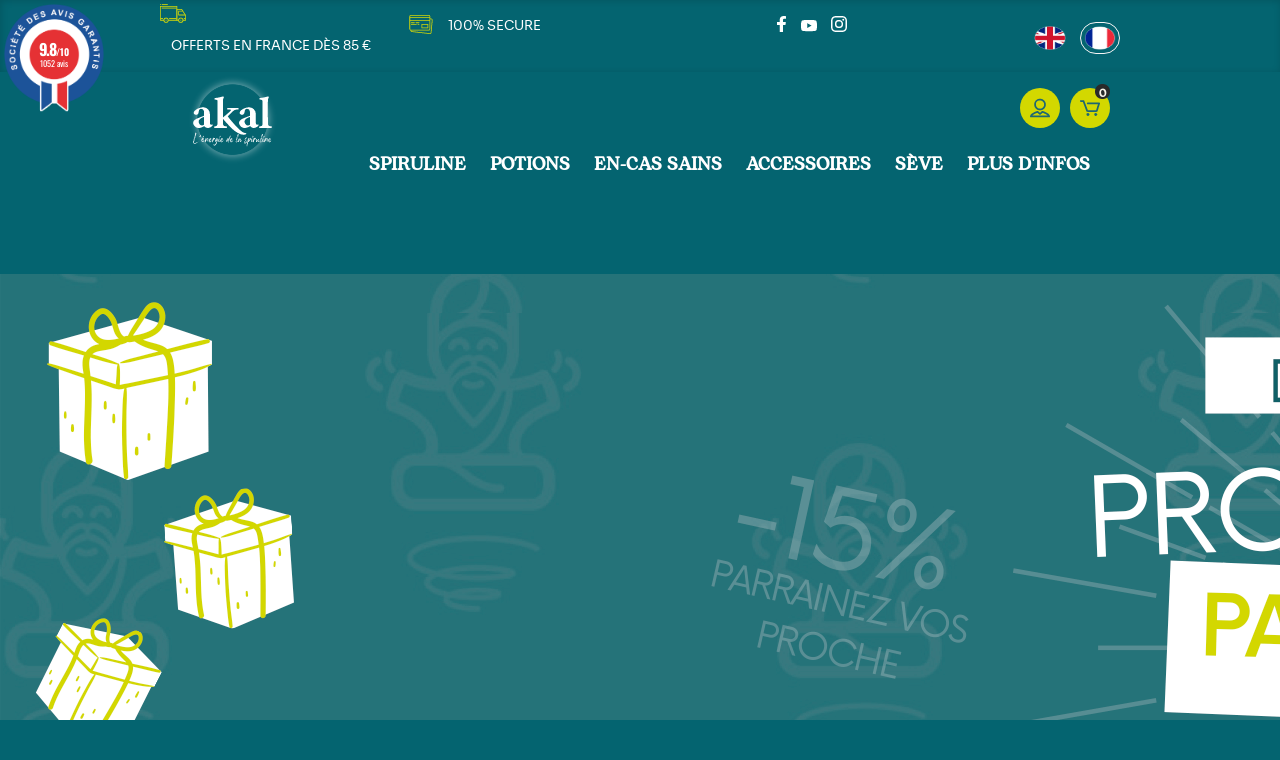

--- FILE ---
content_type: text/html; charset=utf-8
request_url: https://akalfood.com/fr/content/10376-parrainage-programme-de-parrainage
body_size: 12885
content:
<!doctype html>
<html lang="fr">

  <head>
    
      
  <meta charset="utf-8">


  <meta http-equiv="x-ua-compatible" content="ie=edge">



  <title>Parrain&amp;filleul | Programme de parrainage | akalfood.com</title>
  <meta name="description" content="Invitez vos proches à rejoindre l&#039;aventure -15% de réduction sur akalfood.com ! Pour les accompagner au mieux, nous vous présentons notre programme parrainage : ultra facile à comprendre.">
  <meta name="keywords" content="parrain, filleul, programme de parrainage, akalfood.com">

	 <!-- Google Tag Manager -->
<script>(function(w,d,s,l,i){w[l]=w[l]||[];w[l].push({'gtm.start':
new Date().getTime(),event:'gtm.js'});var f=d.getElementsByTagName(s)[0],
j=d.createElement(s),dl=l!='dataLayer'?'&l='+l:'';j.async=true;j.src=
'https://www.googletagmanager.com/gtm.js?id='+i+dl;f.parentNode.insertBefore(j,f);
})(window,document,'script','dataLayer','GTM-WQVFJKL');</script>
<!-- End Google Tag Manager -->
	 
	 
	 <script async src="https://www.googletagmanager.com/gtag/js?id=UA-84013940-1"></script>

<script>
window.dataLayer = window.dataLayer || [];
function gtag(){dataLayer.push(arguments);}
gtag('js', new Date());
gtag('config', 'UA-84013940-1');
</script>

<!-- Meta Pixel Code -->
<script>
!function(f,b,e,v,n,t,s)
{if(f.fbq)return;n=f.fbq=function(){n.callMethod?
n.callMethod.apply(n,arguments):n.queue.push(arguments)};
if(!f._fbq)f._fbq=n;n.push=n;n.loaded=!0;n.version='2.0';
n.queue=[];t=b.createElement(e);t.async=!0;
t.src=v;s=b.getElementsByTagName(e)[0];
s.parentNode.insertBefore(t,s)}(window, document,'script',
'https://connect.facebook.net/en_US/fbevents.js');
fbq('init', '828817598029205');
fbq('track', 'PageView');
</script>
<noscript><img height="1" width="1" style="display:none"
src="https://www.facebook.com/tr?id=828817598029205&ev=PageView&noscript=1"
/></noscript>
<!-- End Meta Pixel Code -->


	 
	 
	 
	 


      
                  <link rel="alternate" href="https://akalfood.com/fr/content/10376-parrainage-programme-de-parrainage" hreflang="fr">
                  <link rel="alternate" href="https://akalfood.com/gb/content/10376-sponsorship-program-godfather-godchild" hreflang="en-gb">
        



  <meta name="viewport" content="width=device-width, initial-scale=1">



  <link rel="icon" type="image/vnd.microsoft.icon" href="/img/favicon.ico?1675172808">
  <link rel="shortcut icon" type="image/x-icon" href="/img/favicon.ico?1675172808">



    <link rel="stylesheet" href="https://akalfood.com/themes/akal2/assets/css/theme.css" type="text/css" media="all">
  <link rel="stylesheet" href="https://akalfood.com/modules/blockreassurance/views/css/front.css" type="text/css" media="all">
  <link rel="stylesheet" href="/modules/creativepopup/views/css/core/creativepopup.css?v=1.6.8" type="text/css" media="all">
  <link rel="stylesheet" href="https://fonts.googleapis.com/css?family=Montserrat:regular,700,900,100,200,300,500,600,800%7CRoboto:100,300,regular,500,700,900%7CMaven+Pro:regular,500,700,900&amp;subset=latin%2Clatin-ext" type="text/css" media="all">
  <link rel="stylesheet" href="https://akalfood.com/modules/paypal/views/css/paypal_fo.css" type="text/css" media="all">
  <link rel="stylesheet" href="https://akalfood.com/modules/producttabs/views/css/easy-responsive-tabs.css" type="text/css" media="all">
  <link rel="stylesheet" href="https://akalfood.com/modules/producttabs/views/css/accordion.css" type="text/css" media="all">
  <link rel="stylesheet" href="https://akalfood.com/themes/akal2/modules/et_akal_block//views/css/front.css" type="text/css" media="all">
  <link rel="stylesheet" href="https://akalfood.com/modules/steavisgarantis/views/css/style.css" type="text/css" media="all">
  <link rel="stylesheet" href="https://akalfood.com/modules/referralbyphone//views/css/front.css" type="text/css" media="all">
  <link rel="stylesheet" href="https://akalfood.com/modules/allinone_rewards/css/presta-1.7/allinone_rewards-1.7.css" type="text/css" media="all">
  <link rel="stylesheet" href="https://akalfood.com/js/jquery/ui/themes/base/minified/jquery-ui.min.css" type="text/css" media="all">
  <link rel="stylesheet" href="https://akalfood.com/js/jquery/ui/themes/base/minified/jquery.ui.theme.min.css" type="text/css" media="all">
  <link rel="stylesheet" href="https://akalfood.com/js/jquery/plugins/fancybox/jquery.fancybox.css" type="text/css" media="all">
  <link rel="stylesheet" href="https://akalfood.com/modules/ps_imageslider/css/homeslider.css" type="text/css" media="all">
  <link rel="stylesheet" href="https://akalfood.com/modules/et_left_info_block/css/leftslider.css" type="text/css" media="all">
  <link rel="stylesheet" href="https://akalfood.com/themes/akal2/assets/css/custom.css" type="text/css" media="all">




  

  <script type="text/javascript">
        var LS_Meta = [];
        var cpContactToken = "fb10b524b9ed894ff7596da7494cee32";
        var prestashop = {"cart":{"products":[],"totals":{"total":{"type":"total","label":"Total","amount":0,"value":"0,00\u00a0\u20ac"},"total_including_tax":{"type":"total","label":"Total TTC","amount":0,"value":"0,00\u00a0\u20ac"},"total_excluding_tax":{"type":"total","label":"Total HT :","amount":0,"value":"0,00\u00a0\u20ac"}},"subtotals":{"products":{"type":"products","label":"Sous-total","amount":0,"value":"0,00\u00a0\u20ac"},"discounts":null,"shipping":{"type":"shipping","label":"Livraison","amount":0,"value":"gratuit"},"tax":null},"products_count":0,"summary_string":"0 articles","vouchers":{"allowed":1,"added":[]},"discounts":[],"minimalPurchase":0,"minimalPurchaseRequired":""},"currency":{"name":"Euro","iso_code":"EUR","iso_code_num":"978","sign":"\u20ac"},"customer":{"lastname":null,"firstname":null,"email":null,"birthday":null,"newsletter":null,"newsletter_date_add":null,"optin":null,"website":null,"company":null,"siret":null,"ape":null,"is_logged":false,"gender":{"type":null,"name":null},"addresses":[]},"language":{"name":"Fran\u00e7ais (French)","iso_code":"fr","locale":"fr-FR","language_code":"fr","is_rtl":"0","date_format_lite":"d\/m\/Y","date_format_full":"d\/m\/Y H:i:s","id":1},"page":{"title":"","canonical":null,"meta":{"title":"Parrain&filleul | Programme de parrainage | akalfood.com","description":"Invitez vos proches \u00e0 rejoindre l'aventure -15% de r\u00e9duction sur akalfood.com ! Pour les accompagner au mieux, nous vous pr\u00e9sentons notre programme parrainage : ultra facile \u00e0 comprendre.","keywords":"parrain, filleul, programme de parrainage, akalfood.com","robots":"index"},"page_name":"cms","body_classes":{"lang-fr":true,"lang-rtl":false,"country-FR":true,"currency-EUR":true,"layout-full-width":true,"page-cms":true,"tax-display-enabled":true,"cms-id-10376":true},"admin_notifications":[]},"shop":{"name":"AKAL","logo":"\/img\/akalfood-logo-1659340923.jpg","stores_icon":"\/img\/logo_stores.png","favicon":"\/img\/favicon.ico"},"urls":{"base_url":"https:\/\/akalfood.com\/","current_url":"https:\/\/akalfood.com\/fr\/content\/10376-parrainage-programme-de-parrainage","shop_domain_url":"https:\/\/akalfood.com","img_ps_url":"https:\/\/akalfood.com\/img\/","img_cat_url":"https:\/\/akalfood.com\/img\/c\/","img_lang_url":"https:\/\/akalfood.com\/img\/l\/","img_prod_url":"https:\/\/akalfood.com\/img\/p\/","img_manu_url":"https:\/\/akalfood.com\/img\/m\/","img_sup_url":"https:\/\/akalfood.com\/img\/su\/","img_ship_url":"https:\/\/akalfood.com\/img\/s\/","img_store_url":"https:\/\/akalfood.com\/img\/st\/","img_col_url":"https:\/\/akalfood.com\/img\/co\/","img_url":"https:\/\/akalfood.com\/themes\/akal2\/assets\/img\/","css_url":"https:\/\/akalfood.com\/themes\/akal2\/assets\/css\/","js_url":"https:\/\/akalfood.com\/themes\/akal2\/assets\/js\/","pic_url":"https:\/\/akalfood.com\/upload\/","pages":{"address":"https:\/\/akalfood.com\/fr\/adresse","addresses":"https:\/\/akalfood.com\/fr\/adresses","authentication":"https:\/\/akalfood.com\/fr\/connexion","cart":"https:\/\/akalfood.com\/fr\/panier","category":"https:\/\/akalfood.com\/fr\/index.php?controller=category","cms":"https:\/\/akalfood.com\/fr\/index.php?controller=cms","contact":"https:\/\/akalfood.com\/fr\/nous-contacter","discount":"https:\/\/akalfood.com\/fr\/reduction","guest_tracking":"https:\/\/akalfood.com\/fr\/suivi-commande-invite","history":"https:\/\/akalfood.com\/fr\/historique-commandes","identity":"https:\/\/akalfood.com\/fr\/identite","index":"https:\/\/akalfood.com\/fr\/","my_account":"https:\/\/akalfood.com\/fr\/mon-compte","order_confirmation":"https:\/\/akalfood.com\/fr\/confirmation-commande","order_detail":"https:\/\/akalfood.com\/fr\/index.php?controller=order-detail","order_follow":"https:\/\/akalfood.com\/fr\/suivi-commande","order":"https:\/\/akalfood.com\/fr\/commande","order_return":"https:\/\/akalfood.com\/fr\/index.php?controller=order-return","order_slip":"https:\/\/akalfood.com\/fr\/avoirs","pagenotfound":"https:\/\/akalfood.com\/fr\/page-introuvable","password":"https:\/\/akalfood.com\/fr\/recuperation-mot-de-passe","pdf_invoice":"https:\/\/akalfood.com\/fr\/index.php?controller=pdf-invoice","pdf_order_return":"https:\/\/akalfood.com\/fr\/index.php?controller=pdf-order-return","pdf_order_slip":"https:\/\/akalfood.com\/fr\/index.php?controller=pdf-order-slip","prices_drop":"https:\/\/akalfood.com\/fr\/promotions","product":"https:\/\/akalfood.com\/fr\/index.php?controller=product","search":"https:\/\/akalfood.com\/fr\/recherche","sitemap":"https:\/\/akalfood.com\/fr\/plan du site","stores":"https:\/\/akalfood.com\/fr\/magasins","supplier":"https:\/\/akalfood.com\/fr\/fournisseur","register":"https:\/\/akalfood.com\/fr\/connexion?create_account=1","order_login":"https:\/\/akalfood.com\/fr\/commande?login=1"},"alternative_langs":{"fr":"https:\/\/akalfood.com\/fr\/content\/10376-parrainage-programme-de-parrainage","en-gb":"https:\/\/akalfood.com\/gb\/content\/10376-sponsorship-program-godfather-godchild"},"theme_assets":"\/themes\/akal2\/assets\/","actions":{"logout":"https:\/\/akalfood.com\/fr\/?mylogout="},"no_picture_image":{"bySize":{"small_default":{"url":"https:\/\/akalfood.com\/img\/p\/fr-default-small_default.jpg","width":98,"height":98},"cart_default":{"url":"https:\/\/akalfood.com\/img\/p\/fr-default-cart_default.jpg","width":125,"height":125},"home_default":{"url":"https:\/\/akalfood.com\/img\/p\/fr-default-home_default.jpg","width":250,"height":250},"brand_home":{"url":"https:\/\/akalfood.com\/img\/p\/fr-default-brand_home.jpg","width":340,"height":340},"medium_default":{"url":"https:\/\/akalfood.com\/img\/p\/fr-default-medium_default.jpg","width":452,"height":452},"large_default":{"url":"https:\/\/akalfood.com\/img\/p\/fr-default-large_default.jpg","width":800,"height":800}},"small":{"url":"https:\/\/akalfood.com\/img\/p\/fr-default-small_default.jpg","width":98,"height":98},"medium":{"url":"https:\/\/akalfood.com\/img\/p\/fr-default-brand_home.jpg","width":340,"height":340},"large":{"url":"https:\/\/akalfood.com\/img\/p\/fr-default-large_default.jpg","width":800,"height":800},"legend":""}},"configuration":{"display_taxes_label":true,"display_prices_tax_incl":true,"is_catalog":false,"show_prices":true,"opt_in":{"partner":false},"quantity_discount":{"type":"discount","label":"Remise"},"voucher_enabled":1,"return_enabled":0},"field_required":[],"breadcrumb":{"links":[{"title":"Accueil","url":"https:\/\/akalfood.com\/fr\/"},{"title":"Programme de parrainage","url":"https:\/\/akalfood.com\/fr\/content\/10376-parrainage-programme-de-parrainage"}],"count":2},"link":{"protocol_link":"https:\/\/","protocol_content":"https:\/\/"},"time":1769259377,"static_token":"409f7f42559ddad9d6be2ffe29704872","token":"001c521e4096a8f1a198c46be67ef25e"};
        var psemailsubscription_subscription = "https:\/\/akalfood.com\/fr\/module\/ps_emailsubscription\/subscription";
        var psr_icon_color = "#046470";
      </script>






  <meta id="cp-meta" name="generator" content="Powered by Creative Popup 1.6.8 - Multi-Purpose, Responsive, Parallax, Mobile-Friendly Popup Module for PrestaShop."><!--[CDATA[
<div class="cp-popup"><form id="cp_1" name="cp_1" class="cp-ps-container fitvidsignore" method="post" action="/fr/2-tous-nos-produits?q=Effets+souhait%C3%A9s-Concentration-Detox-Immuno--protecteur-Nourrissant-Protection+soleil-Relaxant-Remin%C3%A9ralisant-Silhouette-Vitamine+C-Sport" style="width:450px;height:600px;margin:0 auto;border-radius:10px; overflow:hidden; box-shadow: 0 10px 20px rgba(0,0,0,0.1)"><div class="cp-slide" data-cp="kenburnsscale:1.2;"><embed src="https://akalfood.com/img/creativepopup/Sign-up-3/sign-up-3.png" class="cp-tn" alt="Page thumbnail" /><embed style="top:-100px;left:-16px;width:518px;height:495px;" class="cp-l" src="https://akalfood.com/img/layer1_6019515dee4fd.png" alt="fleurs de vie"><p style="white-space: normal;top:61px;left:114px;font-weight:300;font-family:Roboto;font-size:18px;line-height:22px;width:298px;color:rgba(0, 0, 0, 0.97);height:36px;" class="cp-l">Recevez <span style="font-weight:500">-10% offerts</span> d&egrave;s maintenant et plus tard de nos nouvelles !</p><p style="white-space: normal;top:17px;left:114px;font-weight:300;font-family:Roboto;font-size:33px;line-height:40px;width:320px;color:rgba(0, 0, 0, 0.97);" class="cp-l"><span style="font-weight:500">Hello</span> spirulina lover !</p><embed style="top:20px;left:16px;width:87px;height:86px;" class="cp-l" src="https://akalfood.com/img/Logo-Akal-Food-sans-fond.png" alt="logo akalfood"><div style="top:131px;left:0px;font-size:27px;width:450px;height:508px;" class="cp-l"><iframe width="540" height="305" src="https://b8c5e862.sibforms.com/serve/[base64]" frameborder="0" scrolling="auto" allowfullscreen style="display: block;margin-left: auto;margin-right: auto;max-width: 100%;"></iframe></div></div><div class="cp-slide" data-cp="deeplink:success;kenburnsscale:1.2;"><embed src="/modules/creativepopup/views/img/core/skins/noskin/nothumb.png" class="cp-tn" alt="Page thumbnail" /><embed style="top:-120px;left:-32px;width:518px;height:495px;" class="cp-l" src="https://akalfood.com/img/layer1_6019515dee4fd.png" alt=""><div style="top:103px;left:33px;width:82px;height:81px;color:#106671;font-size:11px;line-height:13px;" class="cp-l" data-cp="loop:true;loopduration:100;loopstartat:transitioninstart + 400;loopeasing:easeInOutSine;loopscalex:1.2;loopscaley:1.2;loopcount:1;loopyoyo:true;"><svg viewbox="0 0 510 510"><path fill="currentColor" d="M255,489.6l-35.7-35.7C86.7,336.6,0,257.55,0,160.65C0,81.6,61.2,20.4,140.25,20.4c43.35,0,86.7,20.4,114.75,53.55    C283.05,40.8,326.4,20.4,369.75,20.4C448.8,20.4,510,81.6,510,160.65c0,96.9-86.7,175.95-219.3,293.25L255,489.6z"></path></svg></div><p style="white-space: normal;top:89px;left:143px;font-weight:300;font-family:Roboto;line-height:35px;width:308px;color:rgba(0, 0, 0, 0.97);font-size:28px;" class="cp-l"><span style="font-weight:500">Merci </span> pour votre inscription !</p><p style="white-space: normal;top:57px;left:143px;font-weight:300;font-family:Roboto;line-height:26px;width:300px;color:rgba(0, 0, 0, 0.97);font-size:21px;" class="cp-l"><span style="font-weight:500">Enjoy </span> your spiruline !</p><span style="top:200px;left:143px;padding-top:8px;padding-right:20px;padding-bottom:8px;padding-left:20px;font-size:21px;background:#106671;color:#ffffff;border-radius:5px;" class="cp-l">Akalnews10off</span><p style="top:167px;left:143px;font-size:18px;" class="cp-l">Voici votre bon de r&eacute;duction :</p><div style="top:251px;left:147px;font-size:8px;width:145px;height:10px;" class="cp-l">Offre valable directement, hors produits en promotion et fleur de spiru</div><div style="top:261px;left:147px;font-size:8px;width:145px;height:10px;" class="cp-l">dans la limite des stocks disponibles, non cumulables avec d'autres bons de r&eacute;duction.</div></div></form></div><js>
cpjq("#cp_1").creativePopup({createdWith: '6.5.8', popupVersion: '1.6.8', type: 'popup', pauseOnHover: 'disabled', skin: 'noskin', sliderFadeInDuration: 350, globalBGColor: '#ffffff', globalBGSize: 'auto', popupShowOnIdle: 7, popupShowOnTimeout: 7, popupDisableOverlay: true, popupCloseButtonStyle: 'left:auto; right:10px;', popupOverlayClickToClose: false, popupWidth: 450, popupHeight: 600, popupPositionHorizontal: 'right', popupPositionVertical: 'bottom', popupDistanceLeft: 50, popupDistanceBottom: 50, popupTransitionIn: 'slidefromright', popupTransitionOut: 'slidetoright', popupOverlayBackground: 'rgba(255, 255, 255, 0)', subscribed: -1, repeatDays: 7, skinsPath: '/modules/creativepopup/views/css/core/skins/', plugins: ["popup"]});
</js>
]]--><link href="//fonts.googleapis.com/css?family=Open+Sans:600,400,400i|Oswald:700" rel="stylesheet" type="text/css" media="all">
 
<script type="text/javascript">
    var agSiteId="3773";
</script>
<script src="https://www.societe-des-avis-garantis.fr/wp-content/plugins/ag-core/widgets/JsWidget.js" type="text/javascript"></script>

<style>
    </style><script type="text/javascript">
var referral_controller_url = "https://akalfood.com/fr/module/referralbyphone/default";
var id_customer = "";
</script><script src="https://cdn.brevo.com/js/sdk-loader.js" async></script>
<script>
    window.Brevo = window.Brevo || [];
    Brevo.push([
        "init",
        {
            client_key: "jiaomxcbecenim40iigy58j8",
            email_id: "",
        },
    ]);
</script>






    
	  
  </head>

  <body id="cms" class="lang-fr country-fr currency-eur layout-full-width page-cms tax-display-enabled cms-id-10376">

    
      
    

    <main>
      
              

      <header id="header">
        
          
  <div class="header-banner">
    <div class="container">

          <div class="row" id="top-barre">

     <div class="col-md-3 col-lg-3">
		 <img class="livraisonofferte img-responsive" src="https://akalfood.com/themes/akal2/assets/img/svg/top-barre-livraison.svg" alt="">		
		 <p class="livraison">	Offerts en France dès 85 € </p>
		</div>
     <div class="col-md-3  col-lg-3">
		 <img class="securetransaction img-responsive" src="https://akalfood.com/themes/akal2/assets/img/svg/top-barre-paiement.svg" alt="">
 <p class="transaction">	100% secure  </p>
		</div>		
    

  <div class="block-social col-lg-3 col-md-3 col-sm-12">
    <ul>
              <li class="facebook"><a href="https://www.facebook.com/akalspiruline/" target="_blank">Facebook</a></li>
              <li class="youtube"><a href="https://www.youtube.com/channel/UC4SHYzsRWC2WY-SVkVTwc4g" target="_blank">YouTube</a></li>
              <li class="instagram"><a href="https://www.instagram.com/akalspiruline/" target="_blank">Instagram</a></li>
              <li class="linkedin"><a href="https://www.linkedin.com/company/akal-food/" target="_blank">LinkedIn</a></li>
          </ul>
  </div>

<div id="_desktop_language_selector" class="col-lg-3 col-md-3">
  <div class="language-selector-wrapper">
        <div class="language-selector ">
                  <ul class="language-list hidden-sm-down" aria-labelledby="language-selector-label">

                          <li  class="current" >
<a href="https://akalfood.com/fr/content/10376-parrainage-programme-de-parrainage" class="hidden-sm-down" data-iso-code="fr"><img id="flags" src="https://akalfood.com/img/tmp/lang_mini_1_1.jpg" alt="Français"></a>
       </li>
                         <li >
<a href="https://akalfood.com/gb/content/10376-sponsorship-program-godfather-godchild" class="hidden-sm-down" data-iso-code="gb"><img id="flags" src="https://akalfood.com/img/tmp/lang_mini_2_1.jpg" alt="English"></a>
       </li>
              </ul>
          <ul class="language-list-mobile hidden-md-up" aria-labelledby="language-selector-label">

                          <li  class="current" >
<a href="https://akalfood.com/fr/content/10376-parrainage-programme-de-parrainage" class="hidden-md-up" data-iso-code="fr"><img id="flags" src="https://akalfood.com/img/tmp/lang_mini_1_1.jpg" alt="Français"></a>
       </li>
                         <li >
<a href="https://akalfood.com/gb/content/10376-sponsorship-program-godfather-godchild" class="hidden-md-up" data-iso-code="gb"><img id="flags" src="https://akalfood.com/img/tmp/lang_mini_2_1.jpg" alt="English"></a>
       </li>
              </ul>

    </div>
  </div>
</div>


  </div>
  </div>
  </div>



  <nav class="header-nav">
    <div class="container">
      <div class="row">
        <div class="hidden-md-up text-sm-center mobile">
          <div class="float-xs-right" id="menu-icon">
            <i class="material-icons d-inline">&#xE5D2;</i>
          </div>
          <div class="float-xs-right" id="_mobile_cart"></div>
          <div class="float-xs-right" id="_mobile_user_info"></div>
          <div class="top-logo" id="akal_mobile_logo">
           <a href="https://akalfood.com/">
                                    <img class="logo img-responsive" src="/themes/akal2/assets/img/akal-food-spiruline-bio-normandie-logo-header-blanc2.svg" alt="AKAL"> 
                </a>
                </div>
          <div class="clearfix"></div>
        </div>
      </div>
    </div>
  </nav>



  <div class="header-top">
    <div class="container">
       <div class="row">
        <div class="col-md-2 hidden-sm-down" id="_desktop_logo">
                            <a href="https://akalfood.com/">
                  <img class="logo img-responsive" src="/themes/akal2/assets/img/akal-food-spiruline-bio-normandie-logo-header-blanc2.svg" alt="AKAL">
                </a>
                    </div>
        <div class="col-md-10 col-sm-12 position-static right-menu">
          <div id="_desktop_cart">
  <div class="blockcart cart-preview inactive" data-refresh-url="//akalfood.com/fr/module/ps_shoppingcart/ajax">
    <div class="header">
            <div id="etecartwrapper">
       <div id="etecartlink">
   </div>
   </div>
       <div id="etecartnumber">
	        <span class="cart-products-count">0</span>
       </div>
          </div>
  </div>
</div>
<div id="_desktop_user_info">
  <div class="user-info">
          <a
        href="https://akalfood.com/fr/mon-compte"
        title="Identifiez-vous"
        rel="nofollow"
      >
	       <div id="eteaccountlink">
	       </div>
      </a>
      </div>
</div>


<div class="menu js-top-menu position-static hidden-sm-down" id="_desktop_top_menu">
    
          <ul class="top-menu" id="top-menu" data-depth="0">
                    <li class="category" id="category-8">
                          <a
                class="dropdown-item"
                href="https://akalfood.com/fr/8-spiruline" data-depth="0"
                              >

                
                Spiruline
              </a>
            </li>
                    <li class="category" id="category-12">
                          <a
                class="dropdown-item"
                href="https://akalfood.com/fr/12-potions" data-depth="0"
                              >

                
                Potions
              </a>
            </li>
                    <li class="category" id="category-11">
                          <a
                class="dropdown-item"
                href="https://akalfood.com/fr/11-en-cas-sains" data-depth="0"
                              >

                
                En-cas sains
              </a>
            </li>
                    <li class="category" id="category-13">
                          <a
                class="dropdown-item"
                href="https://akalfood.com/fr/13-accessoires" data-depth="0"
                              >

                
                Accessoires
              </a>
            </li>
                    <li class="category" id="category-25">
                          <a
                class="dropdown-item"
                href="https://akalfood.com/fr/25-seve" data-depth="0"
                              >

                
                Sève
              </a>
            </li>
                    <li class="link" id="lnk-plus-d-infos">
                          <a
                class="dropdown-item"
                href="https://blog.akalfood.com/blog-spiruline-akalfood/" data-depth="0"
                              >

                
                Plus d&#039;infos
              </a>
            </li>
              </ul>
    
    <div class="clearfix"></div>
</div>

          <div class="clearfix"></div>
        </div>
      </div>
    
      <div id="mobile_top_menu_wrapper" class="row hidden-md-up" style="display:none;">
        <div class="js-top-menu mobile" id="_mobile_top_menu"></div>
        <div class="js-top-menu-bottom">
          <div id="_mobile_currency_selector"></div>
          <div id="_mobile_language_selector"></div>
          <div id="_mobile_contact_link"></div>
        </div>
      </div>
    </div>
  </div>
  

        
      </header>

      
        
<aside id="notifications">
  <div class="container">
    
    
    
      </div>
</aside>
      
             
      <section id="wrapper">
        
        <div class="container">

 

          

          
  <div id="content-wrapper">
    
    

  <section id="main">

    
      
        <header class="page-header">
          <h1>
  Programme de parrainage
</h1>
        </header>
      
    

    
  <section id="content" class="page-content page-cms page-cms-10376">

    
      
        <img src="/img/cms/programmeparainage/PARRAINAGE-programme.png" alt="" /><h2>Bienvenue sur Akal parraine !</h2>        
            <h2>Parce que les bons conseils se partagent !</h2>        
            <h2>Parrainez vos proches !</h2>        
        <p style="font-size:16px;margin:0px;color:#232323;padding:0px;font-family:Kabel;line-height:inherit;text-align:center;">Vous aimez les potions et la spiruline Akal ?</p><p style="font-size:16px;margin:0px;color:#232323;padding:0px;font-family:Kabel;line-height:inherit;text-align:center;"> Vous avez des proches désireux de prendre soin de leur santé, invitez-les à rejoindre l’aventure spiralée :) !</p><p style="font-size:16px;margin:0px;color:#232323;padding:0px;font-family:Kabel;line-height:inherit;text-align:center;">Pour vous témoigner notre reconnaissance, voici notre programme de parrainage.</p>        
        <img src="/img/cms/programmeparainage/laurent.jpg" alt="" /><h2>Partagez votre amour de la spiruline !</h2>        
        <p style="font-size:16px;margin:0px;color:#232323;padding:0px;font-family:Kabel;line-height:inherit;text-align:center;">Vous aimez les produits Akal, faites-le savoir à vos proches. Recevez un bon de réduction de 15% sur votre prochaine commande en les parrainant.</p><p style="font-size:16px;margin:0px;color:#232323;padding:0px;font-family:Kabel;line-height:inherit;text-align:center;">Le parrainage est rapide et simple. Vous pouvez inviter vos amis de différentes manières :</p>        
            <h2>1</h2>        
        <p style="text-align:center;">Postez votre lien de parrainage sur les réseaux sociaux </p>        
            <h2>2</h2>        
        <p style="text-align:center;">Communiquez votre lien de parrainage à vos amis </p>        
            <h2>3</h2>        
        <p style="text-align:center;">Transmettez-leur votre email ou votre code de parrainage à entrer lors de leur inscription</p>        
            <h2>4</h2>        
        <p style="text-align:center;">Remplissez un formulaire sur l'espace "Programme de parrainage" et votre filleul recevra un email d'invitation</p>        
                                                                                                    En invitant vos filleuls à rejoindre l'aventure Akal, ils recevront un bon de réduction de 15% utilisable immédiatement sur leur première commande.
                                                                                                                                                                                <a href="https://akalfood.com/fr/2-tous-nos-produits">
                                                                Commencer les achats
                            </a>
                                                                                                    En parrainant vos proches, vous recevrez un bon de réduction de 15% pour chaque filleul qui passera sa première commande sur le site.
                                                                                                                                                                                <a href="https://akalfood.com/fr/module/referralbyphone/program">
                                                                Je parraine mes filleuls.
                            </a>
            <h2>Les étapes</h2>        
                <h3>
                    Je suis parrain 
                </h3>
        <ol style="font-size:16px;margin-bottom:1rem;margin-top:0px;color:#232323;font-family:Kabel;text-align:justify;"><li style="text-align:left;"><strong>Je me connecte à mon compte</strong></li><li style="text-align:left;"><strong>Je vais dans l'espace <a href="https://akalfood.com/fr/module/allinone_rewards/sponsorship" target="_blank" rel="noreferrer noopener">"Programme de parrainage"</a></strong></li><li style="text-align:left;"><strong>J'inscris l'email de mon filleul ou je partage mes informations </strong></li><li style="text-align:left;"><strong>J'envoie l'invitation</strong></li></ol><p style="text-align:center;"><strong>INVITATION</strong></p>        
                <h3>
                    Mes filleuls
                </h3>
        <ol style="font-size:16px;margin-bottom:1rem;margin-top:0px;color:#232323;font-family:Kabel;text-align:justify;"><li><strong>Ils reçoivent une invitation ou information du parrain.</strong></li><li style="text-align:left;"><strong>Ils créent leur compte en inscrivant le code parrainage ou email du parrain.</strong></li><li style="text-align:left;"><strong>Ils récupèrent leur bon de réduction dans leur email (vérifier spams).</strong></li><li style="text-align:left;"><strong>Ils peuvent profiter de leur bon.</strong></li></ol><p style="text-align:center;"><strong>CADEAUX</strong></p>        
            <h2>Mes cadeaux</h2>        
        <p><strong>Un bon de réduction de 15% dès que mes filleuls passent leur première commande.</strong></p>        
            <h2>Leur cadeau</h2>        
        <p style="text-align:justify;"><strong>Un bon de réduction de 15% utilisable immédiatement sur leur première commande.</strong></p>        
            <a href="https://akalfood.com/fr/module/referralbyphone/program">
                                        Je parraine
            </a>
            <h2>Les conditions</h2>        
            <h2>Le parrain </h2>        
                    <ul><li>
                                        Être client Akal
                                    </li>
                            <li>
                                        Avoir un compte Akal
                                    </li>
                            <li>
                                        Avoir réalisé un achat sur l’année
                                    </li>
                    </ul><h2>Le filleul</h2>        
                    <ul><li>
                                        Ne pas être client Akal
                                    </li>
                            <li>
                                        Ne pas avoir un compte Akal
                                    </li>
                    </ul><h2>Les bons de réduction</h2>        
                    <ul><li>
                                        Valables 6 mois
                                    </li>
                            <li>
                                        Non cumulables avec d'autres bons de réduction
                                    </li>
                            <li>
                                        Valables dès 19,00€ d'achat (hors produits déjà en promotion et Fleur de Spiruline)
                                    </li>
                    </ul><h2>La FAQ</h2>        
        <h2 style="margin:0px;font-family:Kabel;line-height:1;color:#232323;font-size:1.25rem;padding:0px;text-align:justify;">Je suis parrain</h2>        
                        Comment inviter mes proches ?                    
                    <p>Rendez-vous dans votre compte, rubrique « <a href="https://akalfood.com/fr/module/referralbyphone/program" target="_blank" rel="noreferrer noopener">Programme de parrainage - Parrainer des proches </a>». Des solutions s’offrent à vous : partager votre email ou code parrain à votre proche pour qu’il l’indique en bas de son formulaire d’inscription, ou entrer son email afin qu’il reçoive directement un email d’invitation.</p>
                        A quel moment le bon de réduction parrainage est-il créé ?                    
                    <p>Le bon de réduction est généré automatiquement dès que votre filleul a passé sa première commande.</p>
                        Les bons de réduction parrainage sont-ils cumulables ?                    
                    <p>Non, ils ne sont pas cumulables entre eux, ni avec aucun autre bon de réduction. </p>
                        Quand puis-je utiliser mon bon de réduction parrainage ?                    
                    <p>Vous pouvez utiliser votre bon de réduction parrainage dès que vous le recevez par email (vérifier les spams). Il s'affichera automatiquement dans votre panier, il vous suffit de l'ajouter dans l'encadré "code promo" de votre panier. <br />Le bon de réduction apparait 2h après la commande de votre filleul.</p>
                        Combien de temps est valable le bon de réduction parrainage ?                    
                    <p>Le bon de réduction parrainage accordé est valable 6 mois dès 19,00€ d'achat.</p>
                        Que se passe-t-il si mon filleul annule sa commande ?                    
                    <p>Votre bon de réduction parrainage sera désactivé.</p>
                        Mon filleul a passé commande mais je n’ai pas reçu le bon de réduction ?                    
                    <p>Dès que votre filleul a passé commande, vous avez reçu le bon réduction par mail. Si ce n'est pas le cas, vérifiez vos courriers indésirables. </p><p>Le bon de réduction apparait 2h après la commande de votre filleul.<br /></p>
                        Je suis bien client mais je n’arrive pas à parrainer des amis. Comment faire ?                    
                    <p>Vous pouvez accéder au programme de parrainage dans votre compte sur l'espace <strong><a href="https://akalfood.com/fr/module/referralbyphone/program" target="_blank" rel="noreferrer noopener">"programme de parrainage"</a></strong>. </p><p>Vous devez avoir un compte client et avoir réalisé une commande dans l’année.</p>
                        Puis-je parrainer quelqu’un qui est déjà inscrit sur votre site ?                    
                    <p>Non, notre programme parrainage a pour vocation de faire découvrir nos produits à des personnes qui ne les connaissent pas. Vous ne pourrez donc pas parrainer quelqu’un qui a déjà un compte chez nous.</p>
                        Comment utiliser mon bon de réduction ?                    
                    <p>La remise s’applique dès que le code parrainage est inséré dans l'encadré "code promo" du panier. La remise s’applique sur le montant total TTC du panier, hors frais de livraison</p>
                        Sur quels frais s'applique le bon de réduction ?                     
                    <p>La remise s’applique sur le montant total TTC du panier (hors frais de livraison, produits déjà en promotion et Fleur de Spiruline).</p>
        <h2 style="margin:0px;font-family:Kabel;line-height:1;color:#232323;font-size:1.25rem;padding:0px;text-align:justify;">Je suis filleul</h2>        
                        Je n'arrive pas à me connecter ?                    
                    <p>Vous devez créer un compte sur le site Akal Food avec le numéro de parrainage ou l'email de votre parrain. Il vous suffit de le rentrer dans l'encadré "code de parrainage" lors de votre inscription. Vous recevrez par la suite un email avec votre code promo (vérifiez vos spams). </p>
                        Combien de temps est valable le bon de réduction ?                    
                    <p style="text-align:justify;">Le bon de réduction est valable 6 mois dès 19,00€ d'achat<i>, </i>non cumulable avec d'autres bons de réduction. </p>
                        Les bons de réduction parrainage sont-ils cumulables ?                    
                    <p>Non, ils ne sont pas cumulables entre eux, ni avec aucune autre remise.</p>
            <h2>Vous ne trouvez pas votre question ?</h2>        
        <p style="text-align:center;">Contactez-nous via notre adresse mail <a href="mailto:hello@akalfood.com" style="color:#164047;text-decoration:none;">hello@akalfood.com</a> ou par téléphone au <a href="tel:092072205220762093" style="color:#164047;text-decoration:none;">09, 72, 52, 76, 93</a> ou au <a href="tel:062083205220182024" style="color:#164047;text-decoration:none;">06, 83, 52, 18, 24</a></p>        
        
    

    
      
    

    
      
    

  </section>


    
      <footer class="page-footer">
        
          <!-- Footer content -->
        
      </footer>
    

  </section>


    
  </div>


          
        </div>
        
      </section>

      <footer id="footer">
        
          <div class="container">
  <div class="row">
    
      <div class="blockreassurance col-sm-12">
                <div class="row">
                                                                    <div class="col-md-3 offset-md-0 col-sm-6 offset-sm-0 col-xs-12"
            >
            <div class="block-icon">
                                                            <img class="svg invisible" src="/modules/blockreassurance/views/img//reassurance/pack3/star.svg">
                                                </div>
            <div class="block-title" style="color:#046470">QUALITÉ ET EFFET</div>
            <p style="color:#046470;">Controlés par Écocert, séchage à basse température.</p>
        </div>
                                                                          <div class="col-md-3 offset-md-0 col-sm-6 offset-sm-0 col-xs-12"
            >
            <div class="block-icon">
                                                            <img class="svg invisible" src="/modules/blockreassurance/views/img//reassurance/pack3/carrier.svg">
                                                </div>
            <div class="block-title" style="color:#046470">LIVRAISON GRATUITE</div>
            <p style="color:#046470;">À partir de 85€ en France métropolitaine et livré sous 3j</p>
        </div>
                                                                          <div class="col-md-3 offset-md-0 col-sm-6 offset-sm-0 col-xs-12"
            >
            <div class="block-icon">
                                                            <img class="svg invisible" src="/modules/blockreassurance/views/img//reassurance/pack3/security.svg">
                                                </div>
            <div class="block-title" style="color:#046470">PAIEMENTS SÉCURISÉS</div>
            <p style="color:#046470;"> Par carte bancaire avec le paiement Secure ou par PayPal.</p>
        </div>
                                                                          <div class="col-md-3 offset-md-0 col-sm-6 offset-sm-0 col-xs-12"
            >
            <div class="block-icon">
                                                            <img class="svg invisible" src="/modules/blockreassurance/views/img//reassurance/pack3/return.svg">
                                                </div>
            <div class="block-title" style="color:#046470">RETOUR COLIS</div>
            <p style="color:#046470;">Un problème ? Contactez-nous au <br />
06 83 52 18 24.</p>
        </div>
      </div><div class="row">        </div>
</div>

    
  </div>
</div>
<div class="footer-container">
  <div class="container">
    <div class="row">
      
            <div class="col-lg-3">
              <p class="footer__title footer__title--desktop" id="linkstitle">Akal</p>
        <div id="footer-tiret-left" class="hidden-md-down">&nbsp;</div>
        <a href="#footer_sub_menu_76927" class="footer__title--mobile footer__title" data-toggle="collapse">Akal</a>
      <ul id="footer_sub_menu_76927" class="collapse show" data-collapse-hide-mobile>
                  <li>
            <a
                id="link-cms-page-10377-5"
                class="cms-page-link"
                href="https://akalfood.com/fr/content/10377-faq-question-reponse"
                title="La FAQ spéciale spiruline française d&#039;Akal répond à toutes vos questions : consommation spiruline, effet spiruline, livraison, SAV..."
                            >
              FAQ
            </a>
          </li>
                  <li>
            <a
                id="link-cms-page-10379-5"
                class="cms-page-link"
                href="https://akalfood.com/fr/content/10379-newsletter"
                title=""
                            >
              Newsletter
            </a>
          </li>
                  <li>
            <a
                id="link-custom-page-bienfaits-de-la-spiruline-5"
                class="custom-page-link"
                href="https://blog.akalfood.com/bienfaits-spiruline/"
                title=""
                 target="_blank"             >
              Bienfaits de la spiruline
            </a>
          </li>
                  <li>
            <a
                id="link-custom-page-la-legende-d-akal-5"
                class="custom-page-link"
                href="https://blog.akalfood.com/la-legende/"
                title=""
                 target="_blank"             >
              La légende d&#039;Akal
            </a>
          </li>
                  <li>
            <a
                id="link-custom-page-culture-de-spiruline-et-qualite-5"
                class="custom-page-link"
                href="https://blog.akalfood.com/culture-de-spiruline-et-qualite/"
                title=""
                 target="_blank"             >
              Culture de spiruline et qualité
            </a>
          </li>
                  <li>
            <a
                id="link-custom-page-blog-5"
                class="custom-page-link"
                href="https://blog.akalfood.com/blog-spiruline-akalfood/"
                title=""
                 target="_blank"             >
              Blog
            </a>
          </li>
                  <li>
            <a
                id="link-custom-page-l-equipe-akal-5"
                class="custom-page-link"
                href="https://blog.akalfood.com/la-team-akal-food/"
                title=""
                 target="_blank"             >
              L&#039;équipe Akal
            </a>
          </li>
              </ul>
    </div>
      <div class="col-lg-3">
              <p class="footer__title footer__title--desktop" id="linkstitle">DEVENIR CLIENT</p>
        <div id="footer-tiret-left" class="hidden-md-down">&nbsp;</div>
        <a href="#footer_sub_menu_40420" class="footer__title--mobile footer__title" data-toggle="collapse">DEVENIR CLIENT</a>
      <ul id="footer_sub_menu_40420" class="collapse show" data-collapse-hide-mobile>
                  <li>
            <a
                id="link-cms-page-91-2"
                class="cms-page-link"
                href="https://akalfood.com/fr/content/91-conditions-generales-des-ventes"
                title="Pour connaître toutes les conditions de retour et de remboursement, vous pouvez consulter nos conditions générales de vente ici."
                            >
              Conditions générales des ventes
            </a>
          </li>
                  <li>
            <a
                id="link-cms-page-10378-2"
                class="cms-page-link"
                href="https://akalfood.com/fr/content/10378-politique-de-confidentialite"
                title="La politique de confidentialité d&#039;Akal vous explique en détail le mode de collecte, le classement et le traitement de vos données sur notre site akalfood.com"
                            >
              Politique de confidentialité
            </a>
          </li>
                  <li>
            <a
                id="link-cms-page-10376-2"
                class="cms-page-link"
                href="https://akalfood.com/fr/content/10376-parrainage-programme-de-parrainage"
                title="Invitez vos proches à rejoindre l&#039;aventure -15% de réduction sur akalfood.com ! Pour les accompagner au mieux, nous vous présentons notre programme parrainage : ultra facile à comprendre."
                            >
              Programme de parrainage
            </a>
          </li>
                  <li>
            <a
                id="link-cms-page-10375-2"
                class="cms-page-link"
                href="https://akalfood.com/fr/content/10375-programme-de-fidelite"
                title="Vous êtes si nombreux à commander régulièrement que nous trouvions normal de vous remercier, gagnez des points et choisissez vos produits préférés sur votre prochaine commande. Voici donc notre programme fidélité, simple à comprendre."
                            >
              Programme de fidélité
            </a>
          </li>
                  <li>
            <a
                id="link-static-page-stores-2"
                class="cms-page-link"
                href="https://akalfood.com/fr/magasins"
                title=""
                            >
              Magasins
            </a>
          </li>
                  <li>
            <a
                id="link-static-page-my-account-2"
                class="cms-page-link"
                href="https://akalfood.com/fr/mon-compte"
                title=""
                            >
              Mon compte
            </a>
          </li>
                  <li>
            <a
                id="link-custom-page-avis-clients-2"
                class="custom-page-link"
                href="https://www.societe-des-avis-garantis.fr/akalfood/"
                title=""
                 target="_blank"             >
              Avis clients
            </a>
          </li>
              </ul>
    </div>
  
<div class="block-contact col-lg-3">
  <p class="footer__title footer__title--desktop " id="linkstitle">NOUS CONTACTER</p>
  <div id="footer-tiret-left" class="hidden-md-down">&nbsp;</div>
   <a href="#footer_sub_menu_" class="footer__title--mobile footer__title" data-toggle="collapse">NOUS CONTACTER</a>
   <ul id="footer_sub_menu_" class="collapse show" data-collapse-hide-mobile>
	   
	   
      <p id="footer-address">
	              

      AKAL<br />Eco-domaine de Bouquetot<br />14950 ST PIERRE AZIF<br />France
      </p>
                   
                <a href="mailto:hello@akal.bio" class="dropdown">hello@akal.bio</a>
                    <br>

                <a href="tel:06 83 52 18 24">06 83 52 18 24</a>
                  
  </ul>
 
</div>
<div class="block_newsletter col-lg-3 col-md-12 col-xs-12">
    
<iframe width="540" height="420" src="https://b8c5e862.sibforms.com/serve/[base64]" frameborder="0" scrolling="auto" allowfullscreen style="display: block;margin-left: auto;margin-right: auto;max-width: 100%;"></iframe>
</div>


 
 
<script type="text/javascript">
    var el = document.createElement('script');
    el.setAttribute('src', 'https://static.axept.io/sdk.js');
    el.setAttribute('type', 'text/javascript');
    el.setAttribute('async', true);
    el.setAttribute('data-id', '606d8f286ac944450f2817a3');
    el.setAttribute('data-cookies-version', 'akalfood-base');
    if (document.body !== null) {
        document.body.appendChild(el);
    }
</script>
                
        
      
    </div>
    <div class="row">
      
        
      
    </div>
 
    <div class="row" id="end-of-footer">
           <div class="col-md-12">
             <div id="backtotop" >
             
                    <div id="chevronup"> 
                    <a href="#header">
                    <i class="material-icons"></i>
                    </a>
                     </div>
            </div>
     </div>
 
    <div class="row" id="last-footer">
      <div class="col-md-6">
        <p class="text-sm-left" id="credits">
	      AKAL FOOD ©  2019  Design by  <a class="_blank" href="https://webmaster-a-caen.fr/" target="_blank">Tony Oheix</a> / Coded by  <a class="_blank" href="https://eteile.eu" target="_blank"> Eteile SaS</a>
<BR> 
        </p>
      </div>
      <div class="col-md-6 ">
       <p class="text-sm-right" id="securepayement">
       paiements sécurisés 

        <img src="https://akalfood.com/themes/akal2/assets/img/content/visa.png" id="footer_visa_img" alt="securefooterpaymentvisa " class="footerpayement">
         <img src="https://akalfood.com/themes/akal2/assets/img/content/master.png" id="footer_master_img" alt="securefooterpaymentmaster " class="footerpayement">
          <img src="https://akalfood.com/themes/akal2/assets/img/content/paypal.png" id="footer_paypal_img" alt="securefooterpaymentpaypal " class="footerpayement" >
       </p>

      </div
    </div>
  </div>
</div>
        
      </footer>

    </main>

    
        <script type="text/javascript" src="https://akalfood.com/themes/core.js" ></script>
  <script type="text/javascript" src="https://akalfood.com/themes/akal2/assets/js/theme.js" ></script>
  <script type="text/javascript" src="https://akalfood.com/modules/ps_emailsubscription/views/js/ps_emailsubscription.js" ></script>
  <script type="text/javascript" src="https://akalfood.com/modules/blockreassurance/views/js/front.js" ></script>
  <script type="text/javascript" src="https://akalfood.com/modules/ps_emailalerts/js/mailalerts.js" ></script>
  <script type="text/javascript" src="/modules/creativepopup/views/js/core/greensock.js?v=1.19.0" ></script>
  <script type="text/javascript" src="/modules/creativepopup/views/js/core/creativepopup.js?v=1.6.8" ></script>
  <script type="text/javascript" src="/modules/creativepopup/views/js/core/cp.transitions.js?v=1.6.8" ></script>
  <script type="text/javascript" src="https://akalfood.com/modules/producttabs/views/js/jquery.easyResponsiveTabs.js" ></script>
  <script type="text/javascript" src="https://akalfood.com/modules/producttabs/views/js/accordion.js" ></script>
  <script type="text/javascript" src="https://akalfood.com/themes/akal2/modules/et_akal_block//views/js/front.js" ></script>
  <script type="text/javascript" src="https://akalfood.com/modules/steavisgarantis/views/js/steavisgarantis.js" ></script>
  <script type="text/javascript" src="https://akalfood.com/modules/referralbyphone//views/js/referralbyphone.js" ></script>
  <script type="text/javascript" src="https://akalfood.com/modules/sendinblue/views/js/back-in-stock.js" ></script>
  <script type="text/javascript" src="https://akalfood.com/js/jquery/ui/jquery-ui.min.js" ></script>
  <script type="text/javascript" src="https://akalfood.com/js/jquery/plugins/fancybox/jquery.fancybox.js" ></script>
  <script type="text/javascript" src="https://akalfood.com/modules/et_left_info_block/js/responsiveslides.min.js" ></script>
  <script type="text/javascript" src="https://akalfood.com/modules/ps_imageslider/js/homeslider.js" ></script>
  <script type="text/javascript" src="https://akalfood.com/modules/ps_searchbar/ps_searchbar.js" ></script>
  <script type="text/javascript" src="https://akalfood.com/modules/ps_shoppingcart/ps_shoppingcart.js" ></script>
  <script type="text/javascript" src="https://akalfood.com/modules/et_left_info_block/js/leftslider.js" ></script>
  <script type="text/javascript" src="https://akalfood.com/themes/akal2/assets/js/custom.js" ></script>


    

    
      
    
  </body>

</html>

--- FILE ---
content_type: text/css
request_url: https://akalfood.com/modules/et_left_info_block/css/leftslider.css
body_size: 371
content:
.leftslider-container {
  margin-bottom: 50px;
  position: relative;
  float: left;
  width: 100%;
}

.leftslider {
  position: relative;
  list-style: none;
  overflow: hidden;
  width: 100%;
  padding: 0;
  margin: 0;
}

.leftslider li {
  position: absolute;
  width: 100%;
  left: 0;
  top: 0;
}

.leftslider img {
  display: block;
  position: relative;
  z-index: 1;
  height: auto;
  width: 100%;
  border: 0;
}

.leftslider .caption {
  display: block;
  position: absolute;
  z-index: 2;
  font-size: 1em;
  text-shadow: none;
  color: #fff;
  background: #000;
  background: rgba(0,0,0, .6);
  left: 0;
  right: 0;
  bottom: 0;
  padding: 10px 20px;
  margin: 0;
  max-width: none;
}

.leftslider_nav {
  position: absolute;
  -webkit-tap-highlight-color: rgba(0,0,0,0);
  top: 52%;
  left: 0;
  opacity: 0.7;
  z-index: 3;
  text-indent: -9999px;
  overflow: hidden;
  text-decoration: none;
  height: 61px;
  width: 38px;
  background: transparent url("../leftslider.gif") no-repeat left top;
  margin-top: -45px;
}

.leftslider_nav:active {
  opacity: 1.0;
}

.leftslider_nav.next {
  left: auto;
  background-position: right top;
  right: 0;
}


--- FILE ---
content_type: text/css
request_url: https://akalfood.com/themes/akal2/assets/css/custom.css
body_size: 17254
content:
/*
 * Custom code goes here.
 * A template should always ship with an empty custom.css
 */


/*
@font-face {
	font-family:'Dekko';
curl(../fonts/Dekko.eot);
	src:url(../fonts/Dekko.eot?#iefix) format("embedded-opentype)",
	"url(../fonts/Dekko.woff") format("woff)",
	"url(../fonts/Dekko.ttf") format("truetype");
	font-weight:400;
	font-style:normal;
}
*/


/*
@font-face {
	font-family:'bogartmedium', sans-serif;
	"url(../fonts/ITCKabelStd-Book.woff") format("woff)",
	"url(../fonts/ITCKabelStd-Book.ttf") format("truetype");
	font-weight:400;
	font-style:normal;
}
*/


/*
@font-face {
	font-family:'soraregular', 'Helvetica', sans-serif;
	src:"url(../fonts/Lovinn.woff") format("woff)",
	"url(../fonts/Lovinn.ttf") format("truetype");
	font-weight:400;
	font-style:normal;
}
*/
/*
@font-face {
    font-family: 'Lovinn';
    src: url(../fonts/Lovinn.woff) format("woff");
    src: url(../fonts/Lovinn.ttf) format("truetype");
    font-weight: 400;
    font-style: normal;
}*/

/*@font-face {
    font-family: 'bogartmedium', sans-serif;
    src: url(../fonts/ITCKabelStd-Book.eot);
    src: url(../fonts/ITCKabelStd-Book.eot?#iefix) format("embedded-opentype"), url("../fonts/ITCKabelStd-Book.woff") format("woff"), url("../fonts/ITCKabelStd-Book.ttf") format("truetype");
    font-weight: 400;
    font-style: normal;
}*/

@font-face {
    font-family: 'bogartmedium';
    src: url('../fonts/bogart-medium-webfont.woff2') format('woff2'),
         url('../fonts/bogart-medium-webfont.woff') format('woff');
    font-weight: 300;
    font-style: normal;

}

@font-face {
    font-family: 'soraregular';
    src: url('../fonts/sora-variablefont_wght-webfont.woff2') format('woff2'),
         url('../fonts/sora-variablefont_wght-webfont.woff') format('woff');
    font-weight: normal;
    font-style: normal;

}


.is-sticky .header-top {
    position: fixed!important;
    top: 0;
    left: 0;
    animation: 1s ease 0s normal both 1 running headerfix;
    -webkit-animation: 1s ease 0s normal both 1 running headerfix;
    -moz-animation: 1s ease 0s normal both 1 running headerfix;
    -o-animation: 1s ease 0s normal both 1 running headerfix;
    width: 100%;
    z-index: 99;
}

main{
	overflow: hidden;
}

.alert{
	font-size: 1rem
}

.footer__title {
    color: #000;
    display: block;
    font-weight: bold;
    margin-bottom: 1rem;
    font-size: 1.125rem;
}

.carousel{
	box-shadow: none
}

ul li{
	margin-bottom: 10px
}

body#checkout #header .header-nav{
	padding: 0
}

body#checkout #footer {
    box-shadow: none;
    padding: 0;
    background: transparent;
    color: inherit;
}

.footer__title--mobile {
    display: none;
margin-bottom: 0;
    padding: 1rem 0;
    border-bottom: 1px solid #fff;
    color: #c5cfd1;
    text-transform: uppercase;
    text-align: center;}
    
.footer__title--mobile:after {
    content: "\e313";
    font-family: Material Icons;
    font-feature-settings: "liga" 1;
    position: absolute;
    right: 15px;
    transition: transform .3s ease-in-out;
    font-size: 1.5rem;
}

.footer__title--mobile[data-toggle=collapse][aria-expanded=true]:after {
    transform: rotate(180deg);
}

@media (max-width: 991.98px) {
.footer__title--mobile {
    display: block;
}

.block_newsletter{
	text-align: center;
	padding-top: 1rem
}

.footer__title--desktop {
    display: none;
}

#footer ul.show{
		padding-top: 1rem;
		text-align: center
	}

.carousel-container {
    position: relative;
    overflow: hidden;
}

.slick-list, .slick-slider {
    position: relative;
    display: block;
}

.slick-slider {
    box-sizing: border-box;
    -webkit-touch-callout: none;
    -webkit-user-select: none;
    -moz-user-select: none;
    -ms-user-select: none;
    user-select: none;
    touch-action: pan-y;
    -webkit-tap-highlight-color: transparent;
}



.slick-slider .slick-list, .slick-slider .slick-track {
    transform: translateZ(0);
}

.slick-list {
    overflow: hidden;
    margin: 0;
    padding: 0;
}

.slick-list, .slick-slider {
    position: relative;
    display: block;
}

slick-track {
    position: relative;
    left: 0;
    top: 0;
    display: block;
    margin-left: auto;
    margin-right: auto;
}

.slick-track:after, .slick-track:before {
    content: "";
    display: table;
}

.slick-initialized .slick-slide {
    display: block;
}

slick-slide {
    float: left;
    height: 100%;
    min-height: 1px;
    display: none;
}

#carousel .rc, #carousel_mobile .rc {
    background-size: cover;
    background-position: center;
}


.slick-slide img {
    display: block;
    max-width: 100%;
    height: auto;
}

}

@media (min-width: 992px) {
	#footer .collapse{
		display: block
	}
}
#discount-txt{
	   font-size: 14px;
    text-align: center;
    margin: unset;
    padding: unset;
    line-height: 50px;
    font-weight: bold;
    color: #046470;
}

.products .product-thumbnail img.fliper_image {
    left: 0;
    position: absolute;
    right: 0;
    top: 0;
    opacity: 0;
    filter: alpha(opacity=0);
    -webkit-transition: all 500ms ease 0s;
    -moz-transition: all 500ms ease 0s;
    -o-transition: all 500ms ease 0s;
    transition: all 500ms ease 0s;
}

.products .product-miniature:hover .fliper_image {
    opacity: 1;
    filter: alpha(opacity=100);
}


@media (min-width: 1281px) {
    #parrain {
        content: url(../img/content/parrain.svg);
        width: 100%;
    }
    #cms #wrapper {
        padding: 70px 0 86px;
        width: 100%;
    }
    #fidele {
        content: url(../img/content/fidele.svg);
        width: 100%;
    }
    .brandshorttext {
        font-size: 14px;
        font-weight: 300;
        /* line-height:30px; */
    }
    .brandtitlem a {
        font-size: 21px;
        font-weight: 300;
        line-height: 35px;
         font-family: 'bogartmedium', sans-serif;
    }
    #ikal-right-column {
        padding: 2rem;
    }
    img.js-modal-product-cover.product-cover-modal {
        width: 800px;
    }
    .product-quantity {
        float: left;
        margin-left: 26px;
        width: 45%;
    }
    .featured-products .product-miniature .discount-amount {
        display: none;
    }
    #product .featured-products .discount-percentage.discount-product2 {
        border-radius: 50px;
        width: 50px;
        height: 50px;
        top: -410px;
        right: 300px;
        left: auto;
    }
    .featured-products .product-miniature .discount-percentage.discount-product2 {
        border-radius: 50px;
        width: 50px;
        height: 50px;
        top: -350px;
        left: auto;
        z-index: 2;
        background: #d3d800;
        right: 290px;
        display: block;
        position: absolute;
        color: #fff;
    }

    #product .discount-percentage.discount-product2 {
        border-radius: 50px;
        width: 50px;
        height: 50px;
        top: 35px;
        left: 262px;
    }
    .product-cover img {
        width: 100%;
    }
    #chevronup {
        margin-left: 3px;
        margin-top: 2px;
    }
    li.thumb-container .thumb {
        width: 120px;
    }
    #product #wrapper {
        margin-top: 80px;
    }
    #module-allinone_rewards-rewards #wrapper,
    #module-referralbyphone-program #wrapper,
    #module-matomoanalytics-optout #wrapper,
    #stores #wrapper,
    #order-follow #wrapper,
    #module-colissimo-return #wrapper,
    #module-ps_emailalerts-account #wrapper,
    #password #wrapper,
    #authentication #wrapper,
    #order-detail #wrapper,
    #checkout #wrapper,
    #address #wrapper,
    #identity #wrapper,
    #module-psgdpr-gdpr #wrapper,
    #discount #wrapper,
    #order-slip #wrapper,
    #history #wrapper,
    #addresses #wrapper,
    #cart #wrapper,
    #my-account #wrapper,
    #order-confirmation #wrapper {
        padding: 120px 0 86px;
        min-height: 66rem;
    }
    #index .featured-products,
    #index .ibrands, #mywpp_post_list {
        margin-left: auto;
        margin-right: auto;
        margin-top: 50px;
        margin-bottom: 80px;
    }
    #backtotop {
        border-radius: 30px;
        width: 30px;
        height: 30px;
        bottom: 28px;
        right: 0;
        left: auto;
        z-index: 2;
    }
    #end-of-footer {
        margin-top: 20px;
        padding-top: 40px;
        margin-bottom: 40px;
    }
    #buyindex {
        padding: 10px 0 10px;
        margin-top: 20px;
        font-size: 16px;
        width: 50%;
    }
    .featured-products .products-section-title,
    .ibrands .products-section-title, #mywpp_home_block_title {
        font-family: 'bogartmedium', sans-serif;
        color: #046470;
        text-align: center;
        /* 	border-bottom:2px solid rgba(162,172,171,.15); */
        /* 	border-top:2px solid rgba(162,172,171,.15); */
        padding-top: 6px;
        margin-bottom: 0;
        margin-top: 50px;
        line-height: 1;
    }
    .btn-slider {
        text-align: center;
        /*     margin-left: 1em; */
        margin-right: 1em;
        padding: 1em 1.5em;
        margin-top: 40px;
    }
    .display-1 {
        width: 70%;
        padding-bottom: 2rem;
        font-size: 4.5rem;
        font-weight: 600;
    }
    #product .online-only.online-only p,
    #products .product-miniature .online-only.online-only p {
        top: 12px;
        left: -1px;
        font-size: 12px;
    }
    .featured-products .product-miniature .online-only.online-only p {
        top: 12px;
        left: -1px;
        font-size: 12px;
    }
    #product .online-only.online-only,
    #product .featured-products .online-only.online-only,
    #products .product-miniature .online-only.online-only,
    .featured-products .product-miniature .online-only.online-only {
        font-size: 16px;
    }
    #product .online-only.online-only,
    #product .featured-products .online-only.online-only {
        border-radius: 50px;
        width: 50px;
        height: 50px;
        z-index: 1;
        line-height: 1.2;
        /* display:none; */
    }
    #products .product-miniature .online-only.online-only,
    .featured-products .product-miniature .online-only.online-only {
        border-radius: 50px;
        width: 50px;
        height: 50px;
        z-index: 1;
        line-height: 1.2;
        /* display:none; */
    }
    #product .online-only.online-only {
        top: 35px;
        right: 35px;
        /* display:none; */
    }
    #products .product-miniature .product-flag.discount,
    #product .featured-products .product-flag.discount
    /* #products .product-miniature .discount-percentage.discount-product2 */
    {
        border-radius: 50px;
        width: 50px;
        height: 50px;
        top: 15px;
        left: 15px;
        right: unset;
    }
    #products .product-miniature .product-flag.pack,
	#products .featured-products  .product-flag.pack,
	 .featured-products .product-miniature .product-flag.pack {

	             top: unset;
	             bottom: 15px;
        left: 15px;
        right: unset;
     }
 
    #products .product-miniature .online-only.online-only {
        top: 15px;
        left: unset;
        right: 15px;
        /* display:none; */
    }
    .featured-products .product-miniature .online-only.online-only {
        top: 20px;
        left: 290px;
        /* display:none; */
    }
    #start-category {
        font-size: 22px;
    }
    .block-category {
        display: grid;
        min-height: 250px;
        /* margin-bottom: 2rem; */
    }
    .products-sort-order {
        width: 25%;
    }
    #start_cat {
        margin-bottom: 20px;
    }
    #cat-tiret-left {
        width: 75px;
        border-top: #D1D608 solid 2px;
    }
    .featured-products .products-section-title,
    .ibrands .products-section-title,
    .ibrands .brands-index-title, #mywpp_home_block_title {
        font-family: 'bogartmedium', sans-serif;
        font-size: 3rem;
    }
    #products .product-miniature .product-title a,
    .product-miniature .product-title a {
        text-align: center;
        margin-left: auto;
        margin-right: auto;
        padding-top: 4px;
        font-size: 18px;
        color: #292A2A;
       
    }
    #index .ibrands-wrapper .brands {
        display: flex;
    }
    #products .product-miniature img {
        width: 100%;
        max-width: 100%;
        margin: 0px;
        height: 100%;
    }
    .featured-products .product-miniature:last-child {
        display: none;
    }
    .featured-products .product-miniature img {
        width: 320px;
        max-width: 100%;
        margin: 20px;
        height: 320px;
    }
    #product-modal .modal-content .modal-body {
        margin-left: -34%;
    }
    .block-contact .block-contact-title,
    #linkstitle {
        font-size: 22px;
    }
    #notifications {
        /* 		top:80px; */
        position: relative;
    }
    .header-banner {
        /* height: 30px; */
        padding-top: 4px;
        box-shadow: inset 1px 1px 7px 0 rgb(0 0 0 / 15%);
        padding-bottom: 8px
    }
    .footer-container li a {
        font-size: 14px;
    }
    #linkstitleAkalfood {
        font-size: 24px;
        margin-left: 70px;
        content: "AKAL FOOD";
        margin-bottom: 30px;
        /* margin-top: 10px; */
    }
    #linkstitleAkalfoodfooterlogo {
        font-size: 22px;
        top: -14px;
        /* right:100px; */
        height: 50px;
        width: 50px;
        left: 30px;
    }
    /* #footer-tiret-left {
		display: none;
	} */
    
    .akal-custom-wrapper {
        padding-top: 150px;
    }
    /* block Akal Value */
    .value-section-word {
        margin-bottom: 25px;
        font-size: 24px;
    }
    .value-section-description {
        font-size: 21px;
        margin-bottom: 28px;
    }
    .value-section-title {
        font-size: 45px;
        margin-top: 24px;
    }
    #ikal-home-value {
        height: 110px;
    }
    #value_img {
        height: 90px;
        width: 90px;
        margin-right: 20px;
    }
    #ikal-value-title {
        margin-top: 4px;
        margin-bottom: 15px;
        font-size: 21px;
    }
    #ikal-value-text {
        font-size: 14px;
    }
    /* FINB block Akal Value */
    /* Start Block Brand */
    #index .ibrands-wrapper .brands,
    #index .ibrands-wrapper .ibrands, #mywpp_post_list {
        max-width: 1170px;
        margin: 0 auto;
    }
    #index .ibrands-wrapper .ibrands {
        padding-bottom: 20px;
    }
    .ibrands-wrapper {
        padding-top: 80px;
        padding-bottom:80px;
    }
    .brand-img a img {
        margin-bottom: 18px;
    }
    /* End Block Brand */
    .block-category {
        margin-bottom: unset;
        padding-bottom: 110px;
    }
    .block-category .category-cover img {
        /* min-width: 1920px; */
        width: 100%;
        height: 470px;
    }
    .block-category h1 {
        padding-top: 7rem;
        font-size: 48px;
        margin-bottom: 60px;
        line-height: 1;
        height: 60px;
    }
    .breadcrumb a,
    .breadcrumb {
        height: 60px;
        font-size: 26px;
    }
    #products .thumbnail-container:focus .product-description:after, #products .thumbnail-container:hover .product-description:after, .featured-products .thumbnail-container:focus .product-description:after, .featured-products .thumbnail-container:hover .product-description:after, .product-accessories .thumbnail-container:focus .product-description:after, .product-accessories .thumbnail-container:hover .product-description:after, .product-miniature .thumbnail-container:focus .product-description:after, .product-miniature .thumbnail-container:hover .product-description:after{
	    border: 0
    }
    
    
    #category-description {
        margin-top: unset;
        font-size: 16px;
    }
    #index .featured-products {
        max-width: 1170px;
    }
    .akal-block-wrapper {
        height: 614px;
        background-image: url(../img/content/bassin-spiru.png);
        background-repeat: no-repeat;
        background-size: cover;
    }
    #akal-custom-text p {
        font-family: 'bogartmedium', sans-serif;
        font-size: 2rem;
        line-height: 2.5rem;
    }
    #akal-custom-text {
        font-family: 'bogartmedium', sans-serif;
        font-size: 2.5rem;
        z-index: 1000;
        width: 870px;
        margin-left: auto;
        margin-right: auto;
        /* 	margin-top: 300px; */
        padding: 50px 70px;
        border: 1px solid;
        background: #fff;
    }
   
    #index .liens-facebook a {
        top: -40px;
    }
    .block-social ul {
        margin-bottom: 0;
    }
    .transaction,
    .livraison {
        padding-top: 14px;
        font-size: 18px;
    }
    .right-menu {
        padding-right: 0;
        padding-top: 10px
    }
    .carousel .carousel-inner {
        height: unset;
        /* height: 60%; */
    }
    .carousel .carousel-item img {
        height: 100%;
    }
    .carousel .carousel-inner .caption {
        max-width: 100%;
        width: 100%;
        top: 100px;
        bottom: auto;
        left: auto;
    }
    .carousel .carousel-inner .caption .container-caption {
        width: 1170px;
        margin-left: auto;
        margin-right: auto;
    }
    .carousel .carousel-item figure {
        margin: 0;
        /* height:100%; */
    }
    .carousel,
    .carousel .carousel-inner {
        margin-bottom: 0;
    }
    .carousel .carousel-control .icon-prev {
        left: 3rem;
    }
    .carousel .carousel-control .icon-next {
        right: 3rem;
    }
    .carousel-control .icon-next,
    .carousel-control .icon-prev {
        width: 70px;
        height: 70px;
        margin-top: -15px;
        font-size: 30px;
        border-radius: 70px;
        background-color: #F8F4E8;
        color: #144048;
        display: grid;
    }
    .carousel .carousel-control .icon-next i,
    .carousel .carousel-control .icon-prev i {
        font-size: 1.5rem;
        color: #144048;
        margin-left: auto;
        margin-right: auto;
    }
    #index #home_title {
        padding-top: 250px;
        font-size: 48px;
    }
    #index .liens-facebook {
        margin-left: 16%;
        position: relative;
        max-width: 163px;
        text-align: left;
        margin-top: 13px;
    }
    #index .liens-facebook p::before {
        content: "";
        width: 13px;
        height: 39px;
        background-image: url(../img/layout/fleche.png);
        display: block;
        background-size: cover;
        position: absolute;
        top: -20px;
        left: -16px;
    }
    #header {
        /* 	background:transparent; */
       
        display: grid;
    }
    #_desktop_top_menu {
        margin-top: 16px;
        padding-right: 20px;
        float: right;
    }
    #index #visite {
        display: block;
        position: absolute;
        float: right;
        text-align: center;
        height: 105px;
        text-align: center;
        /*
			margin-right: 200px;
			margin-top: 139px;
			*/
        right: 17.5%;
        bottom: -4px;
        width: 184px;
        background-image: url(../img/content/carnet-visite.png);
        background-repeat: no-repeat;
        background-size: 100%;
    }
    /*
		.carousel .carousel-item img {
			height:100%;
		}
	*/
    #index #custom-text #visite a {
        margin-top: 42px;
        display: block;
        /*
			}
			#index #visite_text
			{
			*/
        font-size: 20px;
        font-weight: 400;
        line-height: 20px;
        width: 110px;
        margin-left: 6px;
    }
    /*Checkout */
  
    .product-prices .product-price .current-price {
        font-size: 30px;
        /* width: 96px; */
        height: 30px;
        /* padding-left:15px;
			padding-right:4px; */
        padding-top: 2px;
    }
    #add-to-cart-or-refresh>div.product-add-to-cart>div.add>button {
        font-size: 18px;
        height: 40px;
        margin-top: 6px;
        border-radius: 6px;
    }
    .product-prices {
        /* margin-left:20px; */
        width: 110px;
        margin-top: 0;
    }
    #flags {
        width: 24px;
        height: 24px;
    }
    #lnk-buy a,
    #lnk-acheter a {
        background-color: #d3d800;
        border-top-left-radius: 10px;
        border-top-right-radius: 10px;
        border-bottom-right-radius: 10px;
        border-top-right-radius: 10px;
        border-bottom-left-radius: 10px;
        border-bottom-right-radius: 10px;
        border-bottom-left-radius: 10px;
        border-top-left-radius: 10px;
        background-color: #d3d800;
        color: #fff;
        display: block;
        text-align: center;
        padding: 10px 14px;
    }
    #lnk-buy {
        min-width: 92px;
    }
    #header .top-menu #lnk-buy>a,
    #header .top-menu #lnk-acheter>a,
    #lnk-acheter a,
    #lnk-buy a {
        color: #fff!important;
        font-weight: 700;
    }
    .dropdown:hover .expand-more {
        color: #7a7a67;
    }
    #product_title {
        font-size: 30px;
        line-height: 30px;
        width: 110px;
        margin-bottom: 13px;
        margin-top: 0;
        padding: 0;
    }
    #header .top-menu a[data-depth="0"]:hover,
    #header .header-top a[data-depth="0"] {
        font-family: 'bogartmedium', sans-serif;
        font-size: 18px;
        font-weight: 300;
        text-transform: uppercase;
        color: #fff;
        -webkit-transition-duration: .3s;
        -moz-transition-duration: .3s;
        transition-duration: .3s;
        outline-color: #4a6a6e;
        outline-style: none;
        outline-width: 0;
    }
    #lnk-acheter,
    #lnk-buy {
        padding: 10px 0!important;
        margin-left: 8px;
    }
    #footer_log_img {
        width: 396px;
    }
    .container {
        padding-left: 0;
        padding-right: 0;
    }
    #cart #content,
    #checkout #content,
    #content-hook_order_confirmation,
    #content.page-order-confirmation,
    #content-hook_payment_return,
    #content-hook-order-confirmation-footer,
    #contentspi {
        max-width: 640px;
        margin: 0 auto 2rem auto;
        padding: 0;
    }
    
    #_desktop_user_info {
        margin-top: 16px;
        width: 40px;
        height: 40px;
        border-radius: 40px;
        background-color: #d3d800;
        margin-right: 10px;
    }
    .left-boxed-view,
    .right-boxed-view {
        width: 40px;
        height: 40px;
        border-radius: 40px;
        background-color: #d3d800;
    }
    .picto-right,
    .picto-left {
        margin-top: 10px;
    }
    .product-button-view {
        display: flex;
        width: 50%;
        margin-left: auto;
        margin-right: auto;
        margin-top: 45%;
    }
    #eteaccountlink {
        background-image: url(../img/content/menu-compte.svg);
        background-size: 20px 20px;
        background-repeat: no-repeat;
        background-position: center;
        width: 40px;
        height: 40px;
        text-align: center;
        font-family: 'bogartmedium', sans-serif;
        font-size: 20px;
        font-weight: 600;
        text-transform: uppercase;
        color: #5c787b;
        /* margin-right:10px;x */
    }
    #header .logo {
        /* 		width:169px; */
        height: 115px;
      
    }
    .scroll-box-arrows.scroll {
        display: inline-block;
        position: relative;
        width: 100%;
    }
    #_desktop_cart {
        margin-top: 16px;
        /* width: 40px;
			height: 40px; */
        
    }
    #etecartnumber {
        /* float:right; */
        position: absolute;
        top: 20px;
        right: 0;
        width: 15px;
        height: 15px;
        border-radius: 15px;
        background-color: #292A2A;
        /* vertical-align: middle; */
        /* 		margin-right:14px; */
        text-align: center;
        line-height: 16px;
        font-family: 'bogartmedium', sans-serif;
        font-size: 11px;
        font-weight: 700;
        text-transform: uppercase;
        color: #F8F4E8;
    }
    #etecartwrapper {
        width: 40px;
        height: 40px;
        border-radius: 40px;
        background-color: #d3d800;
    }
    #etecartlink {
        float: left;
        background-image: url(../img/content/menu-panier.svg);
        background-size: 20px 20px;
        background-repeat: no-repeat;
        background-position: center;
        width: 40px;
        height: 40px;
        text-align: right;
        font-family: 'bogartmedium', sans-serif;
        font-size: 20px;
        font-weight: 600;
        text-transform: uppercase;
        color: #5c787b;
        margin-right: 0;
    }
    .featured-products .product-miniature {
        margin-left: 30px;
        margin-bottom: 100px;
        margin-right: 0;
        background: #fff;
        /* 		box-shadow:2px 2px 8px 0 rgba(0,0,0,.2); */
    }
    #products .thumbnail-container,
    .product-accessories .thumbnail-container,
    .product-miniature .thumbnail-container {
        height: 270px;
        width: 270px;
    }
    .featured-products .thumbnail-container {
        height: 360px;
        width: 360px;
    }
    .featured-products .product-miniature img {
        width: 100%;
        max-width: 100%;
        margin: 0px;
        height: 100%;
    }
    #products .product-miniature,
    .ibrands .product-miniature {
        margin-left: 20px;
        margin-bottom: 140px;
        margin-right: 0;
        background: #fff;
        box-shadow: 2px 2px 8px 0 rgba(0, 0, 0, .2);
    }
    #header .header-top>.container {
        height: 70px;
        /*
					max-width:978px;
					width:100%;
				*/
        text-align: center;
        margin-left: auto;
        margin-right: auto;
        padding-left: 15px;
        padding-right: 15px;
        /* 		background-color:rgba(255,255,255,.85); */
    }
    .container {
        width: 1170px;
        max-width: 100%;
    }
    #top-menu {
        margin-top: 8px;
    }
   
    #_desktop_language_selector {
        margin-top: 10px;
    }
   
   
    #product #header .header-top {
        padding-top: 0;
        padding-bottom: 0;
    }
    #wrapper {
        background: transparent;
        box-shadow: none;
        padding: 20px 0 86px;
    }
    #index #nosproduit {
        font-size: 24px;
        width: 252px;
        padding: 24px 0 16px;
        margin-bottom: 10px;
    }
    #product-details2>section>dl>dt,
    #product-details2>section>dl>dd {
        font-size: 15px;
    }
    .tabs .nav-tabs .nav-link {
        font-size: 24px;
    }
}

@media SCREEN AND (min-width:1024px) AND (max-width:1280px) {
    #linkstitleAkalfood {
        font-size: 24px;
        margin-left: 70px;
        content: "AKAL FOOD";
        margin-bottom: 30px;
        /* margin-top: 10px; */
    }
    #linkstitleAkalfoodfooterlogo {
        font-size: 22px;
        top: -14px;
        /* right:100px; */
        height: 50px;
        width: 50px;
        left: 30px;
    }
    .brandtitlem a {
        font-size: 21px;
        font-weight: 300;
        line-height: 35px;
         font-family: 'bogartmedium', sans-serif;
    }
    .modal-dialog {
        max-width: 615px;
    }
    img.js-modal-product-cover.product-cover-modal {
        width: 600px;
    }
    .product-quantity .qty {
        margin-left: auto;
        margin-right: auto;
    }
    .product-quantity {
        float: left;
        margin-left: auto;
        margin-right: auto;
        width: 100%;
    }
    /* #product .featured-products	.discount-percentage.discount-product2, */
    #products .product-miniature .discount-amount.discount-amount,
    #products .product-miniature .discount-percentage.discount-product2 {
        border-radius: 50px;
        width: 50px;
        height: 50px;
        top: -270px;
        right: 210px;
        left: auto;
    }
    .featured-products .product-miniature .discount-percentage.discount-product2,
    .featured-products .product-miniature .discount-amount {
        border-radius: 50px;
        width: 50px;
        height: 50px;
        top: -300px;
        left: auto;
        z-index: 2;
        background: #d3d800;
        right: 238px;
        display: block;
        position: absolute;
        color: #fff;
    }
    #products span.regular-price,
    #content>section>div>article>div>div.product-description>div>span.regular-price {
        
        font-size: 16px;
        height: 24px;
        
    }
    #product .featured-products .discount-percentage.discount-product2 {
        border-radius: 50px;
        width: 50px;
        height: 50px;
        top: -360px;
        left: 15px;
    }
    #product .discount-percentage.discount-product2 {
        border-radius: 50px;
        width: 50px;
        height: 50px;
        top: 35px;
        left: 210px;
    }
    .product-cover img {
        width: 100%;
    }
    #chevronup {
        margin-left: 3px;
        margin-top: 2px;
    }
    li.thumb-container .thumb {
        width: 120px;
    }
    #product #wrapper {
        margin-top: 140px;
    }
    #category #wrapper {
        padding: 50px 0 86px;
        min-height: 66rem;
    }
    #module-matomoanalytics-optout #wrapper,
    #module-referralbyphone-program #wrapper,
    #cms #wrapper,
    #stores #wrapper,
    #order-follow #wrapper,
    #module-colissimo-return #wrapper,
    #module-ps_emailalerts-account #wrapper,
    #password #wrapper,
    #authentication #wrapper,
    #order-detail #wrapper,
    #checkout #wrapper,
    #address #wrapper,
    #identity #wrapper,
    #module-psgdpr-gdpr #wrapper,
    #discount #wrapper,
    #order-slip #wrapper,
    #history #wrapper,
    #addresses #wrapper,
    #cart #wrapper,
    #my-account #wrapper {
        padding: 100px 0 86px;
        min-height: 66rem;
    }
    #index .featured-products,
    #index .ibrands {
        margin-left: auto;
        margin-right: auto;
        margin-top: 50px;
        margin-bottom: 80px;
    }
    #backtotop {
        border-radius: 30px;
        width: 30px;
        height: 30px;
        bottom: 28px;
        right: 0;
        left: auto;
        z-index: 2;
    }
    #end-of-footer {
        margin-top: 20px;
        padding-top: 40px;
        margin-bottom: 40px;
    }
    #buyindex {
        padding: 24px 0 16px;
        margin-top: 40px;
        font-size: 24px;
        width: 252px;
    }
    .featured-products .products-section-title,
    .ibrands .products-section-title,#mywpp_home_block_title {
        font-family: 'bogartmedium', sans-serif;
        color: #046470;
        text-align: center;
        /* 	border-bottom:2px solid rgba(162,172,171,.15); */
        /* 	border-top:2px solid rgba(162,172,171,.15); */
        padding-top: 6px;
        margin-bottom: 0;
        margin-top: 20px;
        line-height: 1;
    }
    #products .product-miniature .product-flag.discount,
    #product .featured-products .product-flag.discount {
        border-radius: 50px;
        width: 50px;
        height: 50px;
        top: 15px;
        left: 15px;
        right: unset;
    }
    #products .product-miniature .online-only.online-only {
        top: 15px;
        left: unset;
        right: 15px;
        /* display:none; */
    }
     #products .product-miniature .product-flag.pack,
	#products .featured-products  .product-flag.pack,
	 .featured-products .product-miniature .product-flag.pack  {
	    top: unset;
	    bottom: 15px;
        left: 15px;
        right: unset;
     }
    
   
    #product .online-only.online-only p,
    #products .product-miniature .online-only.online-only p,
    .featured-products .product-miniature .online-only.online-only p {
        top: 12px;
        left: -1px;
        font-size: 12px;
    }
    #product .online-only.online-only,
    #product .featured-products .online-only.online-only,
    #products .product-miniature .online-only.online-only,
    .featured-products .product-miniature .online-only.online-only {
        font-size: 16px;
    }
    #product .online-only.online-only,
    #product .featured-products .online-only.online-only,
    #products .product-miniature .online-only.online-only,
    .featured-products .product-miniature .online-only.online-only {
        border-radius: 50px;
        width: 50px;
        height: 50px;
        z-index: 1;
        line-height: 1.2;
        /* display:none; */
    }
    #product .online-only.online-only {
        top: 35px;
        right: 35px;
        /* display:none; */
    }
    #product .featured-products .online-only.online-only {
        top: 15px;
        right: 15px;
        left: unset;
        /* display:none; */
    }
    #products .product-miniature .online-only.online-only {
        top: 15px;
        left: 210px;
        /* display:none; */
    }
    .featured-products .product-miniature .online-only.online-only {
        top: 10px;
        left: 238px;
        /* display:none; */
    }
    #start-category {
        font-size: 22px;
    }
    .block-category {
        display: grid;
        min-height: 250px;
         margin-bottom: 2rem;
    }
    .products-sort-order {
        width: 25%;
    }
    #start_cat {
        margin-bottom: 20px;
    }
    #cat-tiret-left {
        width: 75px;
        border-top: #D1D608 solid 2px;
    }
    .featured-products .products-section-title,
    .ibrands .products-section-title,#mywpp_home_block_title {
        font-family: 'bogartmedium', sans-serif;
        font-size: 3rem;
    }
    #products .product-miniature .product-title a,
    .product-miniature .product-title a {
        text-align: center;
        margin-left: auto;
        margin-right: auto;
        padding-top: 4px;
        font-family: 'soraregular', 'Helvetica', sans-serif;
        font-size: 18px;
        color: #292A2A;
        text-transform: uppercase;
    }
    #index .ibrands-wrapper .brands {
        display: flex;
    }
    #products .product-miniature img {
        width: 100%;
        max-width: 100%;
        margin: 0px;
        height: 100%;
    }
    .featured-products .product-miniature:last-child {
        display: none;
    }
    .featured-products .product-miniature img {
        width: 320px;
        max-width: 100%;
        margin: 20px;
        height: 320px;
    }
    #product-modal .modal-content .modal-body {
        margin-left: -20%;
    }
    .block-contact .block-contact-title,
    #linkstitle {
        font-size: 22px;
    }
    #notifications {
        top: 80px;
        position: relative;
    }
    .header-banner {
        /* height: 30px; */
        padding-top: 4px;
        padding-bottom: 8px;
        box-shadow: inset 1px 1px 7px 0 rgb(0 0 0 / 15%)
    }
    .footer-container li a {
        font-size: 14px;
    }
    #linkstitleAkalfoodfooterlogo {
        font-size: 22px;
        top: -15px;
        right: 50px;
        height: 50px;
        width: 50px;
    }
 
    .akal-custom-wrapper {
        padding-top: 150px;
    }
    /* block Akal Value */
    .value-section-word {
        margin-bottom: 25px;
        font-size: 20px;
    }
    .value-section-description {
        font-size: 18px;
        margin-bottom: 10px;
    }
    .value-section-title {
        font-size: 35px;
        margin-top: 18px;
    }
    #ikal-home-value {
        height: unset;
        min-height: 80px;
    }
    #ikal-home-btn {
        margin-top: 10px;
    }
    #value-tiret {
        line-height: 0.9em;
    }
    #value_img {
        height: 70px;
        width: 70px;
        margin-right: 20px;
    }
    #ikal-value-title {
        margin-top: 4px;
        margin-bottom: 15px;
        font-size: 18px;
    }
    #ikal-value-text {
        font-size: 14px;
    }
    /* FINB block Akal Value */
    /* Start Block Brand */
    #index .ibrands-wrapper .brands,
    #index .ibrands-wrapper .ibrands {
        max-width: 960px;
        margin: 0 auto;
    }
    #index .ibrands-wrapper .ibrands {
        padding-bottom: 50px;
    }
    .ibrands-wrapper {
        padding-top: 50px;
        padding-bottom: 50px;
    }
    .brand-img a img {
        margin-bottom: 18px;
    }
    /* End Block Brand */
    .block-category {
        margin-bottom: unset;
        padding-bottom: 30px;
    }
    .block-category .category-cover img {
        /* min-width: 1920px; */
        width: 100%;
        height: 350px;
    }
    .block-category h1 {
        padding-top: 7rem;
        font-size: 48px;
        margin-bottom: 60px;
        line-height: 1;
        height: 60px;
    }
    .breadcrumb a,
    .breadcrumb {
        height: 60px;
        font-size: 26px;
    }
    #category-description {
        margin-top: unset;
        font-size: 16px;
    }
    #index .featured-products {
        max-width: 960px;
    }
    .akal-block-wrapper {
        height: 614px;
        background-image: url(../img/content/bassin-spiru.png);
        background-repeat: no-repeat;
        background-size: cover;
    }
    #akal-custom-text p {
        font-family: 'bogartmedium', sans-serif;
        font-size: 2rem;
        margin-top: 1rem;
    }
    #akal-custom-text {
        font-family: 'bogartmedium', sans-serif;
        font-size: 3rem;
        z-index: 1000;
        width: 870px;
        margin-left: auto;
        margin-right: auto;
        /* 	margin-top: 300px; */
        padding: 50px 70px;
        border: 1px solid;
        background-image: url(../img/content/filigrane.jpg);
        background-repeat: repeat;
        background-size: cover;
    }

    #index .liens-facebook a {
        top: -40px;
    }
    .block-social ul {
        margin-bottom: 0;
    }
    .transaction,
    .livraison {
        padding-top: 14px;
        font-size: 18px;
    }
    .right-menu {
        padding-right: 0;
    }
    .carousel .carousel-inner {
        height: unset;
        /* height: 60%; */
    }
    .carousel .carousel-item img {
        height: 100%;
    }
    .carousel .carousel-inner .caption {
        max-width: unset;
        width: 80%;
        top: 90px;
        bottom: auto;
        margin-left: auto;
        margin-right: auto;
    }
    .btn-slider {
        text-align: center;
        /*     margin-left: 1em; */
        margin-right: 1em;
        padding: 1em 1.5em;
        margin-top: 40px;
    }
    .display-1 {
        width: 70%;
        padding-bottom: 1rem;
        font-size: 2.5rem;
        font-weight: 600;
    }
    .carousel .carousel-inner .caption .container-caption {
        width: 960px;
        margin-left: auto;
        margin-right: auto;
    }
    .carousel .carousel-item figure {
        margin: 0;
        /* height:100%; */
    }
    .carousel,
    .carousel .carousel-inner {
        margin-bottom: 0;
    }
    .carousel .carousel-control .icon-prev {
        left: 3rem;
    }
    .carousel .carousel-control .icon-next {
        right: 3rem;
    }
    .carousel-control .icon-next,
    .carousel-control .icon-prev {
        width: 50px;
        height: 50px;
        margin-top: -15px;
        font-size: 30px;
        border-radius: 50px;
        background-color: #F8F4E8;
        color: #144048;
        display: grid;
    }
    .carousel .carousel-control .icon-next i,
    .carousel .carousel-control .icon-prev i {
        font-size: 1.5rem;
        color: #144048;
        margin-left: auto;
        margin-right: auto;
    }
    #index #home_title {
        padding-top: 250px;
        font-size: 48px;
    }
    #index .liens-facebook {
        margin-left: 16%;
        position: relative;
        max-width: 163px;
        text-align: left;
        margin-top: 13px;
    }
    #index .liens-facebook p::before {
        content: "";
        width: 13px;
        height: 39px;
        background-image: url(../img/layout/fleche.png);
        display: block;
        background-size: cover;
        position: absolute;
        top: -20px;
        left: -16px;
    }
    #header {
        /* 	background:transparent; */
       
        display: grid;
    }
    #_desktop_top_menu {
        margin-top: 16px;
        padding-right: 20px;
        float: right;
    }
    #index #visite {
        display: block;
        position: absolute;
        float: right;
        text-align: center;
        height: 105px;
        text-align: center;
        /*
				margin-right: 200px;
				margin-top: 139px;
				*/
        right: 17.5%;
        bottom: -4px;
        width: 184px;
        background-image: url(../img/content/carnet-visite.png);
        background-repeat: no-repeat;
        background-size: 100%;
    }
    /*
			.carousel .carousel-item img {
				height:100%;
			}
		*/
    #index #custom-text #visite a {
        margin-top: 42px;
        display: block;
        /*
				}
				#index #visite_text
				{
				*/
        font-size: 20px;
        font-weight: 400;
        line-height: 20px;
        width: 110px;
        margin-left: 6px;
    }
    /*Checkout */
  
    .product-prices .product-price .current-price {
        font-size: 30px;
        /* width: 96px; */
        height: 30px;
        /* padding-left:15px;
				padding-right:4px; */
        padding-top: 2px;
    }
    #add-to-cart-or-refresh>div.product-add-to-cart>div.add>button {
        font-size: 18px;
        height: 40px;
        margin-top: 6px;
        border-radius: 6px;
    }
    .product-prices {
        /* margin-left:20px; */
        width: 110px;
        margin-top: 0;
    }
    #flags {
        width: 32px;
        height: 24px;
    }
    #lnk-buy a,
    #lnk-acheter a {
        background-color: #d3d800;
        border-top-left-radius: 10px;
        border-top-right-radius: 10px;
        border-bottom-right-radius: 10px;
        border-top-right-radius: 10px;
        border-bottom-left-radius: 10px;
        border-bottom-right-radius: 10px;
        border-bottom-left-radius: 10px;
        border-top-left-radius: 10px;
        background-color: #d3d800;
        color: #fff;
        display: block;
        text-align: center;
        padding: 10px 14px;
    }
    #lnk-buy {
        min-width: 92px;
    }
    #header .top-menu #lnk-buy>a,
    #header .top-menu #lnk-acheter>a,
    #lnk-acheter a,
    #lnk-buy a {
        color: #fff!important;
        font-weight: 700;
    }
    .dropdown:hover .expand-more {
        color: #7a7a67;
    }
    #product_title {
        font-size: 30px;
        line-height: 30px;
        width: 110px;
        margin-bottom: 13px;
        margin-top: 0;
        padding: 0;
    }
    #header .top-menu a[data-depth="0"]:hover,
    #header .header-top a[data-depth="0"] {
        font-family: 'bogartmedium', sans-serif;
        font-size: 18px;
        font-weight: 700;
        text-transform: uppercase;
        color: #fff;
        -webkit-transition-duration: .3s;
        -moz-transition-duration: .3s;
        transition-duration: .3s;
        outline-color: #4a6a6e;
        outline-style: none;
        outline-width: 0;
    }
    #lnk-acheter,
    #lnk-buy {
        padding: 10px 0!important;
        margin-left: 8px;
    }
    #footer_log_img {
        width: 396px;
    }
    .container {
        padding-left: 0;
        padding-right: 0;
    }
    #cart #content,
    #checkout #content,
    #content-hook_order_confirmation,
    #content.page-order-confirmation,
    #content-hook_payment_return,
    #content-hook-order-confirmation-footer,
    #contentspi {
        max-width: 640px;
        margin: 0 auto;
        padding: 0;
    }
  
    #_desktop_user_info {
        margin-top: 16px;
        width: 40px;
        height: 40px;
        border-radius: 40px;
        background-color: #d3d800;
        margin-right: 10px;
    }
    .left-boxed-view,
    .right-boxed-view {
        width: 40px;
        height: 40px;
        border-radius: 40px;
        background-color: #d3d800;
    }
    .picto-right,
    .picto-left {
        margin-top: 10px;
    }
    .product-button-view {
        display: flex;
        width: 50%;
        margin-left: auto;
        margin-right: auto;
        margin-top: 45%;
    }
    #eteaccountlink {
        background-image: url(../img/content/menu-compte.svg);
        background-size: 20px 20px;
        background-repeat: no-repeat;
        background-position: center;
        width: 40px;
        height: 40px;
        text-align: center;
        font-family: 'bogartmedium', sans-serif;
        font-size: 20px;
        font-weight: 600;
        text-transform: uppercase;
        color: #5c787b;
        /* margin-right:10px;x */
    }
    #header .logo {
        /* 		width:169px; */
        height: 115px;
        max-width: none;
       
    }
    .scroll-box-arrows.scroll {
        display: inline-block;
        position: relative;
        width: 100%;
    }
    #_desktop_cart {
        margin-top: 16px;
        /* width: 40px;
				height: 40px; */
        margin-right: 10px;
    }
    #etecartnumber {
        /* float:right; */
        position: absolute;
        top: 12px;
        right: 10px;
        width: 15px;
        height: 15px;
        border-radius: 15px;
        background-color: #292A2A;
        /* vertical-align: middle; */
        /* 		margin-right:14px; */
        text-align: center;
        /* line-height: 34px; */
        font-family: 'bogartmedium', sans-serif;
        font-size: 11px;
        font-weight: 700;
        text-transform: uppercase;
        color: #F8F4E8;
    }
    #etecartwrapper {
        width: 40px;
        height: 40px;
        border-radius: 40px;
        background-color: #d3d800;
    }
    #etecartlink {
        float: left;
        background-image: url(../img/content/menu-panier.svg);
        background-size: 20px 20px;
        background-repeat: no-repeat;
        background-position: center;
        width: 40px;
        height: 40px;
        text-align: right;
        font-family: 'bogartmedium', sans-serif;
        font-size: 20px;
        font-weight: 600;
        text-transform: uppercase;
        color: #5c787b;
        margin-right: 0;
    }
    .featured-products .product-miniature {
        margin-left: 20px;
        margin-bottom: 100px;
        margin-right: 0;
        background: #fff;
        /* 		box-shadow:2px 2px 8px 0 rgba(0,0,0,.2); */
    }
    #products .thumbnail-container,
    .product-accessories .thumbnail-container,
    .product-miniature .thumbnail-container {
        height: 280px;
        width: 270px;
    }
    .featured-products .thumbnail-container {
        height: 300px;
        width: 300px;
    }
    .featured-products .product-miniature img {
        width: 100%;
        max-width: 100%;
        margin: 0px;
        height: 100%;
    }
    #products .product-miniature,
    .ibrands .product-miniature {
        margin-left: 30px;
        margin-bottom: 140px;
        margin-right: 30px;
        background: #fff;
        box-shadow: 2px 2px 8px 0 rgba(0, 0, 0, .2);
    }
    #header .header-top>.container {
        height: 70px;
        /*
						max-width:978px;
						width:100%;
					*/
        text-align: center;
        margin-left: auto;
        margin-right: auto;
        padding-left: 15px;
        padding-right: 15px;
        /* 		background-color:rgba(255,255,255,.85); */
    }
    .container {
        width: 960px;
        max-width: 100%;
    }
    #top-menu {
        margin-top: 8px;
    }
    
    #_desktop_language_selector {
        margin-top: 18px;
    }
       
    #product #header .header-top {
        padding-top: 0;
        padding-bottom: 0;
    }
    #wrapper {
        background: transparent;
        box-shadow: none;
        padding: 20px 0 86px;
    }
    #index #nosproduit {
        font-size: 24px;
        width: 252px;
        padding: 24px 0 16px;
        margin-bottom: 10px;
    }
    #product-details2>section>dl>dt,
    #product-details2>section>dl>dd {
        font-size: 13px;
    }
    .tabs .nav-tabs .nav-link {
        font-size: 24px;
    }
}

@media SCREEN AND (min-width:768px) AND (max-width:1023px) {
    .brandtitlem {
        font-size: 21px;
        font-weight: 300;
        line-height: 35px;
    }
    #parrain {
        content: url(../img/content/parrain.svg);
        width: 100%;
    }
    #fidele {
        content: url(../img/content/fidele.svg);
        width: 100%;
    }
    #cms #wrapper {
        padding: 70px 0 86px;
        width: 100%;
    }
    .modal-dialog {
        max-width: 615px;
    }
    img.js-modal-product-cover.product-cover-modal {
        width: 600px;
    }
    .product-quantity .qty {
        margin-left: auto;
        margin-right: auto;
    }
    .product-quantity {
        float: left;
        margin-left: auto;
        margin-right: auto;
        width: 100%;
    }
    #product .featured-products .discount-percentage.discount-product2 {
        border-radius: 50px;
        width: 50px;
        height: 50px;
        top: -270px;
        right: 210px;
        left: auto;
    }
    #products .product-miniature .discount-amount.discount-amount,
    #products .product-miniature .discount-percentage.discount-product2 {
        border-radius: 50px;
        width: 50px;
        height: 50px;
        top: -350px;
        left: auto;
        z-index: 2;
        background: #d3d800;
        right: 290px;
        display: block;
        position: absolute;
        color: #fff;
    }
    .featured-products .product-miniature .discount-percentage.discount-product2,
    .featured-products .product-miniature .discount-amount {
        border-radius: 50px;
        width: 50px;
        height: 50px;
        top: -300px;
        left: auto;
        z-index: 2;
        background: #d3d800;
        right: 238px;
        display: block;
        position: absolute;
        color: #fff;
    }
    #products span.regular-price,
    #content>section>div>article>div>div.product-description>div>span.regular-price {
        
        font-size: 16px;
        height: 24px;
   
    }
    #product .discount-percentage.discount-product2 {
        border-radius: 50px;
        width: 50px;
        height: 50px;
        top: 20px;
        left: 150px;
    }
    .product-cover img {
        width: 100%;
    }
    #chevronup {
        margin-left: 3px;
        margin-top: 2px;
    }
    li.thumb-container .thumb {
        width: 100px;
    }
    #product #wrapper {
        margin-top: 100px;
    }
    #category #wrapper {
        padding: 50px 0 86px;
        min-height: 66rem;
    }
    #module-matomoanalytics-optout #wrapper,
    #cms #wrapper,
    #stores #wrapper,
    #order-follow #wrapper,
    #module-colissimo-return #wrapper,
    #module-ps_emailalerts-account #wrapper,
    #password #wrapper,
    #authentication #wrapper,
    #order-detail #wrapper,
    #checkout #wrapper,
    #address #wrapper,
    #identity #wrapper,
    #module-psgdpr-gdpr #wrapper,
    #discount #wrapper,
    #order-slip #wrapper,
    #history #wrapper,
    #addresses #wrapper,
    #cart #wrapper,
    #my-account #wrapper {
        padding: 100px 0 86px;
        min-height: 66rem;
    }
    #index .featured-products,
    #index .ibrands {
        margin: 0 auto;
    }
    #backtotop {
        border-radius: 30px;
        width: 30px;
        height: 30px;
        bottom: 28px;
        right: 0;
        left: auto;
        z-index: 2;
    }
    #end-of-footer {
        margin-top: 20px;
        padding-top: 40px;
        margin-bottom: 40px;
    }
    #buyindex {
        padding: 24px 0 16px;
        margin-top: 40px;
        font-size: 24px;
        width: 252px;
    }
    .featured-products .products-section-title,
    .ibrands .products-section-title, #mywpp_home_block_title {
        font-family: 'bogartmedium', sans-serif;
        color: #046470;
        text-align: center;
        /* 	border-bottom:2px solid rgba(162,172,171,.15); */
        /* 	border-top:2px solid rgba(162,172,171,.15); */
        padding-top: 6px;
        margin-bottom: 0;
        margin-top: 20px;
        line-height: 1;
    }
    #product .online-only.online-only p,
    #products .product-miniature .online-only.online-only p,
    .featured-products .product-miniature .online-only.online-only p {
        top: 12px;
        left: -1px;
        font-size: 12px;
    }
    #product .online-only.online-only,
    #product .featured-products .online-only.online-only,
    #products .product-miniature .online-only.online-only,
    .featured-products .product-miniature .online-only.online-only {
        font-size: 16px;
    }
    #product .online-only.online-only,
    #product .featured-products .online-only.online-only,
    #products .product-miniature .online-only.online-only,
    .featured-products .product-miniature .online-only.online-only {
        border-radius: 50px;
        width: 50px;
        height: 50px;
        z-index: 1;
        line-height: 1.2;
        /* display:none; */
    }
    #product .online-only.online-only {
        top: 20px;
        right: 30px;
        /* display:none; */
    }
    #product .featured-products .online-only.online-only {
        top: 10px;
        left: 210px;
        /* display:none; */
    }
    #products .product-miniature .online-only.online-only {
        top: 20px;
        left: 290px;
        /* display:none; */
    }
    .featured-products .product-miniature .online-only.online-only {
        top: 10px;
        left: 238px;
        /* display:none; */
    }
    #start-category {
        font-size: 22px;
    }
    .block-category {
        display: grid;
        min-height: 250px;
        /* margin-bottom: 2rem; */
    }
    .products-sort-order {
        width: 25%;
    }
    #start_cat {
        margin-bottom: 20px;
    }
    #cat-tiret-left {
        width: 75px;
        border-top: #D1D608 solid 2px;
    }
    .featured-products .products-section-title,
    .ibrands .products-section-title, #mywpp_home_block_title {
        font-family: 'bogartmedium', sans-serif;
        font-size: 3rem;
    }
    #products .product-miniature .product-title a,
    .product-miniature .product-title a {
        text-align: center;
        margin-left: auto;
        margin-right: auto;
        padding-top: 4px;
        font-family: 'soraregular', 'Helvetica', sans-serif;
        font-size: 18px;
        color: #292A2A;
        text-transform: uppercase;
    }
    #index .ibrands-wrapper .brands {
        display: flex;
    }
    #products .product-miniature img {
        width: 100%;
        max-width: 100%;
        margin: 0px;
        height: 100%;
    }
    .featured-products .product-miniature:last-child {
        display: none;
    }
    .featured-products .product-miniature img {
        width: 320px;
        max-width: 100%;
        margin: 20px;
        height: 320px;
    }
    #product-modal .modal-content .modal-body {
        margin-left: -20%;
    }
    .block-contact .block-contact-title,
    #linkstitle {
        font-size: 22px;
    }
    #notifications {
        top: 80px;
        position: relative;
    }
    .header-banner {
        /* height: 30px; */
        padding-top: 4px;
    }
    .footer-container li a {
        font-size: 14px;
    }
    #linkstitleAkalfoodfooterlogo {
        font-size: 22px;
        top: -15px;
        right: 2px;
        height: 50px;
        width: 50px;
    }
   
    .akal-custom-wrapper {
        padding-top: 150px;
    }
    /* block Akal Value */
    .value-section-word {
        margin-bottom: 25px;
        font-size: 20px;
    }
    .value-section-description {
        font-size: 18px;
        margin-bottom: 10px;
    }
    .value-section-title {
        font-size: 35px;
        margin-top: 18px;
    }
    #ikal-home-value {
        height: unset;
        min-height: 80px;
    }
    #ikal-home-btn {
        margin-top: 10px;
    }
    #value-tiret {
        line-height: 0.9em;
    }
    #value_img {
        height: 70px;
        width: 70px;
        margin-right: 20px;
    }
    #ikal-value-title {
        margin-top: 4px;
        margin-bottom: 15px;
        font-size: 18px;
    }
    #ikal-value-text {
        font-size: 14px;
    }
    /* FINB block Akal Value */
    /* Start Block Brand */
    #index .ibrands-wrapper .brands,
    #index .ibrands-wrapper .ibrands {
        max-width: 720px;
        margin: 0 auto;
    }
    #index .ibrands-wrapper .ibrands {
        padding-bottom: 50px;
    }
    .ibrands-wrapper {
        padding-top: 50px;
        padding-bottom: 50px;
    }
    .brand-img a img {
        margin-bottom: 18px;
    }
    /* End Block Brand */
    .block-category {
        margin-bottom: unset;
        padding-bottom: 30px;
    }
    .block-category .category-cover img {
        /* min-width: 1920px; */
        width: 100%;
        height: 350px;
    }
    .block-category h1 {
        padding-top: 7rem;
        font-size: 48px;
        margin-bottom: 60px;
        line-height: 1;
        height: 60px;
    }
    .breadcrumb a,
    .breadcrumb {
        height: 60px;
        font-size: 26px;
    }
    #category-description {
        margin-top: unset;
        font-size: 16px;
    }
    #index .featured-products {
        max-width: 720px;
    }
    .akal-block-wrapper {
        height: 614px;
        background-image: url(../img/content/bassin-spiru.png);
        background-repeat: no-repeat;
        background-size: cover;
    }
    #akal-custom-text p {
        font-family: 'bogartmedium', sans-serif;
        font-size: 2rem;
        margin-top: 1rem;
    }
    #akal-custom-text {
        font-family: 'bogartmedium', sans-serif;
        font-size: 3rem;
        z-index: 1000;
        width: 870px;
        margin-left: auto;
        margin-right: auto;
        /* 	margin-top: 300px; */
        padding: 50px 70px;
        border: 1px solid;
        background: #fff;
    }

    #index .liens-facebook a {
        top: -40px;
    }
    .block-social ul {
        margin-bottom: 0;
    }
    .transaction,
    .livraison {
        padding-top: 14px;
        font-size: 18px;
    }
    .right-menu {
        padding-right: 0;
    }
    .carousel .carousel-inner {
        height: unset;
        /* height: 60%; */
    }
    .carousel .carousel-item img {
        height: 100%;
    }
    .carousel .carousel-inner .caption {
        max-width: unset;
        width: 80%;
        top: 90px;
        bottom: auto;
        margin-left: auto;
        margin-right: auto;
    }
    .btn-slider {
        text-align: center;
        /*     margin-left: 1em; */
        margin-right: 1em;
        padding: 1em 1.5em;
        margin-top: 40px;
    }
    .display-1 {
        width: 70%;
        padding-bottom: 1rem;
        font-size: 2.5rem;
        font-weight: 600;
    }
    .carousel .carousel-inner .caption .container-caption {
        width: 720px;
        margin-left: auto;
        margin-right: auto;
    }
    .carousel .carousel-item figure {
        margin: 0;
        /* height:100%; */
    }
    .carousel,
    .carousel .carousel-inner {
        margin-bottom: 0;
    }
    .carousel .carousel-control .icon-prev {
        left: 3rem;
    }
    .carousel .carousel-control .icon-next {
        right: 3rem;
    }
    .carousel-control .icon-next,
    .carousel-control .icon-prev {
        width: 50px;
        height: 50px;
        margin-top: -15px;
        font-size: 30px;
        border-radius: 50px;
        background-color: #F8F4E8;
        color: #144048;
        display: grid;
    }
    .carousel .carousel-control .icon-next i,
    .carousel .carousel-control .icon-prev i {
        font-size: 1.5rem;
        color: #144048;
        margin-left: auto;
        margin-right: auto;
    }
    #index #home_title {
        padding-top: 250px;
        font-size: 48px;
    }
    #index .liens-facebook {
        margin-left: 16%;
        position: relative;
        max-width: 163px;
        text-align: left;
        margin-top: 13px;
    }
    #index .liens-facebook p::before {
        content: "";
        width: 13px;
        height: 39px;
        background-image: url(../img/layout/fleche.png);
        display: block;
        background-size: cover;
        position: absolute;
        top: -20px;
        left: -16px;
    }
    #header {
        /* 	background:transparent; */
        
        display: grid;
    }
    #_desktop_top_menu {
        margin-top: 16px;
        padding-right: 20px;
        float: right;
    }
    #index #visite {
        display: block;
        position: absolute;
        float: right;
        text-align: center;
        height: 105px;
        text-align: center;
        /*
				margin-right: 200px;
				margin-top: 139px;
				*/
        right: 17.5%;
        bottom: -4px;
        width: 184px;
        background-image: url(../img/content/carnet-visite.png);
        background-repeat: no-repeat;
        background-size: 100%;
    }
    /*
			.carousel .carousel-item img {
				height:100%;
			}
		*/
    #index #custom-text #visite a {
        margin-top: 42px;
        display: block;
        /*
				}
				#index #visite_text
				{
				*/
        font-size: 20px;
        font-weight: 400;
        line-height: 20px;
        width: 110px;
        margin-left: 6px;
    }
    /*Checkout */
   
    .product-prices .product-price .current-price {
        font-size: 30px;
        /* width: 96px; */
        height: 30px;
        /* padding-left:15px;
				padding-right:4px; */
        padding-top: 2px;
    }
    #add-to-cart-or-refresh>div.product-add-to-cart>div.add>button {
        font-size: 18px;
        height: 40px;
        margin-top: 6px;
        border-radius: 6px;
    }
    .product-prices {
        /* margin-left:20px; */
        width: 110px;
        margin-top: 0;
    }
    #flags {
        width: 32px;
        height: 24px;
    }
    #lnk-buy a,
    #lnk-acheter a {
        background-color: #d3d800;
        border-top-left-radius: 10px;
        border-top-right-radius: 10px;
        border-bottom-right-radius: 10px;
        border-top-right-radius: 10px;
        border-bottom-left-radius: 10px;
        border-bottom-right-radius: 10px;
        border-bottom-left-radius: 10px;
        border-top-left-radius: 10px;
        background-color: #d3d800;
        color: #fff;
        display: block;
        text-align: center;
        padding: 10px 14px;
    }
    #lnk-buy {
        min-width: 92px;
    }
    #header .top-menu #lnk-buy>a,
    #header .top-menu #lnk-acheter>a,
    #lnk-acheter a,
    #lnk-buy a {
        color: #fff!important;
        font-weight: 700;
    }
    .dropdown:hover .expand-more {
        color: #7a7a67;
    }
    #product_title {
        font-size: 30px;
        line-height: 30px;
        width: 110px;
        margin-bottom: 13px;
        margin-top: 0;
        padding: 0;
    }
    #header .top-menu a[data-depth="0"]:hover,
    #header .header-top a[data-depth="0"] {
        font-family: 'bogartmedium', sans-serif;
        font-size: 13px;
        font-weight: normal;
        text-transform: uppercase;
        color: #fff;
        -webkit-transition-duration: .3s;
        -moz-transition-duration: .3s;
        transition-duration: .3s;
        outline-color: #4a6a6e;
        outline-style: none;
        outline-width: 0;
    }
    #lnk-acheter,
    #lnk-buy {
        padding: 10px 0!important;
        margin-left: 8px;
    }
    #footer_log_img {
        width: 396px;
    }
    .container {
        padding-left: 0;
        padding-right: 0;
    }
    #cart #content,
    #checkout #content,
    #content-hook_order_confirmation,
    #content.page-order-confirmation,
    #content-hook_payment_return,
    #content-hook-order-confirmation-footer,
    #contentspi {
        max-width: 640px;
        margin: 0 auto;
        padding: 0;
    }
   
    #_desktop_user_info {
        margin-top: 16px;
        width: 40px;
        height: 40px;
        border-radius: 40px;
        background-color: #d3d800;
        margin-right: 10px;
    }
    .left-boxed-view,
    .right-boxed-view {
        width: 40px;
        height: 40px;
        border-radius: 40px;
        background-color: #d3d800;
    }
    .picto-right,
    .picto-left {
        margin-top: 10px;
    }
    .product-button-view {
        display: flex;
        width: 50%;
        margin-left: auto;
        margin-right: auto;
        margin-top: 45%;
    }
    #eteaccountlink {
        background-image: url(../img/content/menu-compte.svg);
        background-size: 20px 20px;
        background-repeat: no-repeat;
        background-position: center;
        width: 40px;
        height: 40px;
        text-align: center;
        font-family: 'bogartmedium', sans-serif;
        font-size: 20px;
        font-weight: 600;
        text-transform: uppercase;
        color: #5c787b;
        /* margin-right:10px;x */
    }
    #header .logo {
        /* 		width:169px; */
        height: 115px;
        max-width: none;
       
    }
    .scroll-box-arrows.scroll {
        display: inline-block;
        position: relative;
        width: 100%;
    }
    #_desktop_cart {
        margin-top: 16px;
        /* width: 40px;
				height: 40px; */
        margin-right: 5px;
    }
    #etecartnumber {
        /* float:right; */
        position: absolute;
        top: 12px;
        right: 10px;
        width: 15px;
        height: 15px;
        border-radius: 15px;
        background-color: #292A2A;
        /* vertical-align: middle; */
        /* 		margin-right:14px; */
        text-align: center;
        /* line-height: 34px; */
        font-family: 'bogartmedium', sans-serif;
        font-size: 11px;
        font-weight: 700;
        text-transform: uppercase;
        color: #F8F4E8;
    }
    #etecartwrapper {
        width: 40px;
        height: 40px;
        border-radius: 40px;
        background-color: #d3d800;
    }
    #etecartlink {
        float: left;
        background-image: url(../img/content/menu-panier.svg);
        background-size: 20px 20px;
        background-repeat: no-repeat;
        background-position: center;
        width: 40px;
        height: 40px;
        text-align: right;
        font-family: 'bogartmedium', sans-serif;
        font-size: 20px;
        font-weight: 600;
        text-transform: uppercase;
        color: #5c787b;
        margin-right: 0;
    }
    .featured-products .product-miniature {
        margin-left: 20px;
        margin-bottom: 100px;
        margin-right: 0;
        background: #fff;
        /* 		box-shadow:2px 2px 8px 0 rgba(0,0,0,.2); */
    }
    #products .thumbnail-container,
    .product-accessories .thumbnail-container,
    .product-miniature .thumbnail-container {
        height: 360px;
        width: 360px;
    }
    .featured-products .thumbnail-container {
        height: 300px;
        width: 300px;
    }
    .featured-products .product-miniature img {
        width: 100%;
        max-width: 100%;
        margin: 0px;
        height: 100%;
    }
    #products .product-miniature,
    .ibrands .product-miniature {
        margin-left: 30px;
        margin-bottom: 100px;
        margin-right: 30px;
        background: #fff;
        box-shadow: 2px 2px 8px 0 rgba(0, 0, 0, .2);
    }
    #header .header-top>.container {
        height: 70px;
        /*
						max-width:978px;
						width:100%;
					*/
        text-align: center;
        margin-left: auto;
        margin-right: auto;
        padding-left: 15px;
        padding-right: 15px;
        /* 		background-color:rgba(255,255,255,.85); */
    }
    .container {
        width: 720px;
        max-width: 100%;
    }
    #top-menu {
        margin-top: 8px;
    }
    
    #_desktop_language_selector {
        margin-top: 18px;
    }
    #_desktop_logo::before {
        width: 50px;
        height: 50px;
        left: -20px;
        top: -10px;
    }
   
    #product #header .header-top {
        padding-top: 0;
        padding-bottom: 0;
    }
    #wrapper {
        background: transparent;
        box-shadow: none;
        padding: 20px 0 86px;
    }
    /* #index #nosproduit {
			font-size:24px;
			width:252px;
			padding:24px 0 16px;
			margin-bottom:10px;
		} */
    #product-details2>section>dl>dt,
    #product-details2>section>dl>dd {
        font-size: 13px;
    }
    .tabs .nav-tabs .nav-link {
        font-size: 24px;
    }
}

@media (max-width: 767px) {
	
	p {
		font-size: 1rem
		
	}
	#blockcart-modal .cart-content .cart-content-btn{
		display: block
	}
	
	#blockcart-modal .cart-content .cart-content-btn .btn{
		width: 100%
	}
	
    #Paiement_frame td {
        position: relative;
        display: table!important;
        border: none transparent;
        width: 100px;
    }
    .tabs .nav-tabs .nav-item{
	    width: 100%;
	    text-align: center
    }
    
    #flags {
        width: 50px;
        height: 50px;
    }
    #header .header-nav .user-info .account {
        margin-left: unset;
    }
    #parrain {
        content: url(../img/content/parrainage_mobile.svg);
        width: 100%;
    }
    #fidele {
        content: url(../img/content/fidele_mobile.svg);
        width: 100%;
    }
    #cms #wrapper {
        padding: 0px 0 86px;
        width: 100%;
    }
    #main .page-header {
        margin-bottom: 0;
    }
    #category #left-column #search_filters .facet ul li {
        padding: unset;
    }
    #category #left-column #search_filters .facet .facet-label a {
        margin-top: 6px;
        margin-right: 6px;
        margin-left: 6px;
    }
    .product-quantity {
        float: left;
        margin-left: 26px;
       
    }
    #product .featured-products .discount-percentage.discount-product2,
    #products .product-miniature .discount-amount.discount-amount,
    #products .product-miniature .discount-percentage.discount-product2 {
        border-radius: 50px;
        width: 50px;
        height: 50px;
        top: -180px;
        right: 120px;
        left: auto;
    }
    #products span.regular-price,
    #content>section>div>article>div>div.product-description>div>span.regular-price {
       
        font-size: 16px;
        height: 24px;
       
    }
    #content>section>div>article>div>div.product-description>div>span.price {
        margin-left: 20px;
    }
    /* #js-product-list-header
{
margin-top: 20px;
} */
    #header .header-nav .cart-preview.active {
        background: transparent;
    }
 
    #header .header-nav .blockcart.inactive .cart-products-count {
        display: block;
    }
    #etecartnumber {
        float: right;
        position: absolute;
        top: 8px;
        right: 35px;
        width: 15px;
        height: 15px;
        border-radius: 15px;
        background-color: #292A2A;
        vertical-align: middle;
        margin-right: 14px;
        text-align: center;
        
        font-family: 'bogartmedium', sans-serif;
        font-size: 11px;
        font-weight: 700;
        text-transform: uppercase;
        color: #F8F4E8;
    }
    .akallinks {
        padding-bottom: 20px;
    }
    #akal-custom-text {
        font-size: 3rem;
        z-index: 1000;
        width: 80%;
        margin-left: auto;
        margin-right: auto;
        /* margin-top: 30px; */
        padding: 10px 15px;
        border: 1px solid;
    }
    .akal-block-wrapper {
        padding-bottom: 15px;
        padding-top: 15px;
    }
    #akal-custom-text {
        padding-top: 10px;
    }
    #securepayement {
        text-align: center;
    }
    #backtotop {
        border-radius: 30px;
        width: 30px;
        height: 30px;
        bottom: -2px;
        right: 6px;
        left: auto;
        z-index: 2;
    }
    #end-of-footer {
        margin-top: 10px;
        padding-top: 10px;
        margin-bottom: 10px;
    }
    #buyindex {
        padding: 24px 0 16px;
        margin-top: 40px;
        font-size: 20px;
        width: 152px;
    }
    #credits a,
    #credits {
        text-align: center;
        font-size: 8px;
        margin-bottom: 10px;
    }
    #value_img {
        height: 60px;
        width: 60px;
        margin-right: 20px;
    }
    .ibrands-wrapper {
        padding-top: 20px;
        padding-bottom: 20px;
    }
    #ikal-home-value {
        background-color: #f8f4e8;
        padding-top: 20px;
        padding-bottom: 20px;
    }
    #ikal-left-column {
        margin-right: 0px;
        margin-left: 0px;
        padding-right: 0px;
        padding-left: 0px;
    }
    .btn-blog,
    #ikal-home-btn {
        margin-bottom: 20px;
    }
    #ikal-value-desc {
        margin-top: 6px;
    }
    #ikal-vright-column,
    #ikal-vleft-column {
        padding-bottom: 20px;
    }
    #index .featured-products,
    #index .ibrands {
        margin: 0 auto 50px auto;
    }
    .featured-products .products-section-title,
    .ibrands .products-section-title, #mywpp_home_block_title {
        /* 	border-bottom:2px solid rgba(162,172,171,.15); */
        /* 	border-top:2px solid rgba(162,172,171,.15); */
        padding-top: 6px;
        margin-bottom: 0;
        /* margin-top:50px; */
        line-height: 1;
    }
    .btn-blog,
    .btn-slider {
        text-align: center;
        /*     margin-left: 1em; */
        margin-right: auto;
        margin-left: auto;
        padding: 0.25em 0.5em;
        margin-top: 5px;
        font-size: 0.6rem;
    }
    /* PASTILLE  */
    #product .online-only.online-only,
    #product .featured-products .online-only.online-only,
    #products .product-miniature .online-only.online-only,
    .featured-products .product-miniature .online-only.online-only {
        font-size: 14px;
    }
    #products .product-miniature .product-flag.discount,
    #product .featured-products .product-flag.discount
    /* #products .product-miniature .discount-percentage.discount-product2 */
    {
        border-radius: 50px;
        width: 50px;
        height: 50px;
        top: 15px;
        left: 15px;
        right: unset;
    }
 
    #index .featured-products .product-miniature .discount-percentage.discount-product2,
    .featured-products .product-miniature .discount-amount {
        border-radius: 50px;
        width: 50px;
        height: 50px;
        top: -190px;
        left: 4px;
        z-index: 2;
        background: #d3d800;
        right: unset;
        display: block;
        position: absolute;
        color: #fff;
    }
    #product .online-only.online-only p,
    #products .product-miniature .online-only.online-only p,
    .featured-products .product-miniature .online-only.online-only p {
        top: 12px;
        left: -1px;
        font-size: 0.8rem;
    }
    #products .product-miniature .product-flag.pack,
	#products .featured-products  .product-flag.pack,
	.featured-products .product-miniature .product-flag.pack  {
	    top: unset;
	    bottom: 110px;
        left: -8px;
        right: unset;
     }
    
    #product .online-only.online-only {
        border-radius: 50px;
        width: 50px;
        height: 50px;
    }
    #product .featured-products .online-only.online-only,
    #products .product-miniature .online-only.online-only,
    .featured-products .product-miniature .online-only.online-only {
        border-radius: 50px;
        width: 50px;
        height: 50px;
        z-index: 1;
        line-height: 1.1;
        /* display:none; */
    }
    #product .online-only.online-only {
        top: 20px;
        right: 40px;
        /* display:none; */
    }
    /* #product .featured-products .online-only.online-only, */
    #products .product-miniature .online-only.online-only {
        top: 10px;
        left: 210px;
        /* display:none; */
    }
    #products .product-miniature .online-only.online-only {
        top: 4px;
        left: 120px;
        /* display:none; */
    }
    .featured-products .product-miniature .online-only.online-only {
        top: 6px;
        left: 130px;
        /* left: unset; */
        /* display:none; */
    }
    #product .discount-percentage.discount-product2 {
        border-radius: 50px;
        width: 50px;
        height: 50px;
        top: 20px;
        left: 40px;
        z-index: 2;
        background: #d3d800;
        right: auto;
        display: block;
        position: absolute;
        color: #fff;
    }
  
    .products-sort-order {
        width: 100%;
    }
    .products-sort-order .select-title {
        font-size: 1.5rem;
        font-weight: 200;
    }
    .block-category {
        display: grid;
        min-height: 270px;
        /* margin-bottom: 2rem; */
    }
    #category-description {
        width: 80%;
    }
    .block-category .category-cover {
        display: block;
        width: 100%;
        position: absolute;
    }
    .block-category .category-cover img {
        height: 270px;
        width: 100%;
    }
    .block-category h1 {
        margin-top: 12px;
    }
    #header .header-top {
        background-color: #046470;
    }
    .products-sort-order .select-title .material-icons {
        font-size: 1.5rem;
        font-weight: 200;
        width: 1.5rem;
        height: 1.5rem;
    }
    .products-sort-order .dropdown-menu {
        width: 100%;
    }
    #js-product-list-top .showing {
        display: none;
    }
    #product-details2>section>dl>dt,
    #product-details2>section>dl>dd {
        font-size: 14px;
    }
    .featured-products .products-section-title,
    .ibrands .products-section-title, #mywpp_home_block_title {
        font-family: 'soraregular', 'Helvetica', sans-serif;
        font-size: 3rem;
        font-weight: normal;
    }
    #header .header-top .container .row {
        display: none;
    }
    #index .ibrands-wrapper .brands {
        display: block;
    }
    .leftslider-container {
        display: none;
    }
    .filter-button {
        display: none;
    }
    #products .product-miniature .product-title a,
    .product-miniature .product-title a {
        text-align: center;
        margin-left: auto;
        margin-right: auto;
        padding-top: 4px;
        font-family: 'soraregular', 'Helvetica', sans-serif;
        font-size: 1rem;
        color: #292A2A;
        text-transform: uppercase;
    }
    .featured-products .products-section-title,
    .ibrands .products-section-title, #mywpp_home_block_title {
        font-family: 'soraregular', 'Helvetica', sans-serif;
        font-size: 1.25rem;
    }
    #products .product-miniature,
    .featured-products .product-miniature,
    .product-accessories .product-miniature,
    .product-miniature .product-miniature {
        margin: 20px auto;
        width: 44%;
        /* max-width: 100%; */
        /* margin: 20px; */
        height: auto;
    }
    #products .product-miniature img,
    .featured-products .product-miniature img,
    .product-accessories .product-miniature img,
    .product-miniature .product-miniature img {
        width: 200px;
        max-width: 100%;
        margin: 0px;
        /* height: 200px; */
    }
    #products .thumbnail-container,
    .featured-products .thumbnail-container,
    .product-accessories .thumbnail-container,
    .product-miniature .thumbnail-container {
        height: 280px;
        width: unset;
    }
    #index #nosproduit {
        font-size: 24px;
        width: 252px;
        padding: 24px 0 16px;
        margin-bottom: 10px;
    }
    #index #custom-text {
        padding: 0 36px;
        /* height:628px; */
    }
    #index .ibrands .brands .brand-miniature {
        width: 100%;
    }
    #index #home_title {
        padding-top: 100px;
        font-size: 36px;
    }
    .help-block {
        margin-top: 34px;
        margin-bottom: 34px;
    }
    #index #custom-text #visite a {
        margin-top: 70px;
        display: block;
        font-size: 16px;
        font-weight: 400;
        line-height: 20px;
        margin-left: 10px;
        margin-right: 24px;
    }
    /* #index #main #content {
	margin-top: 48px;
	} */
    #index .liens-facebook p {
        margin-left: 36px;
    }
    #index .liens-facebook {
        /* margin-left: 16%; */
        position: relative;
        /* max-width: 163px; */
        text-align: center;
        margin-top: 13px;
        margin-bottom: 60px;
    }
    #index .liens-facebook a {
        top: -5px;
        /* left: -14px; */
    }
    
    /* .carousel .carousel-inner {
		height: 340px;
		height: 60%;
		} */
    #header .header-banner {
        display: none;
        background: #ffffff;
    }
    .carousel .carousel-item .caption .caption-description h3 {
        font-size: 0.7rem;
    }
    .carousel .carousel-item .caption .caption-description {
        width: 70%;
        margin-left: auto;
        margin-right: auto;
    }
    #js-product-list .up {
        display: none;
    }
    .carousel .carousel-item .caption {
        bottom: unset;
        left: 0.2rem;
        top: 0.2rem;
        max-width: unset;
        text-align: center;
    }
    .display-1 {
        width: 100%;
        padding-bottom: 0.125rem;
        font-size: 1.5rem;
        font-weight: 600;
        margin-bottom: 0.125rem;
    }
    .carousel .carousel-item img {
        /* width: 100%; */
        margin-left: 0;
        overflow: hidden;
    }
    .carousel {
        box-shadow: unset;
        /* 1px 1px 7px 0 rgba(0,0,0,.15); */
      
    }
    #header .header-nav {
        background: #ffffff;
    }
    #checkout #wrapper {
        padding: 10px 0px 0;
    }
    #module-matomoanalytics-optout #wrapper,
    #category #wrapper,
    #order-follow #wrapper,
    #module-colissimo-return #wrapper,
    #module-ps_emailalerts-account #wrapper,
    #password #wrapper,
    #authentication #wrapper,
    #order-detail #wrapper,
    #address #wrapper,
    #identity #wrapper,
    #module-psgdpr-gdpr #wrapper,
    #discount #wrapper,
    #order-slip #wrapper,
    #history #wrapper,
    #addresses #wrapper,
    #cart #wrapper,
    #my-account #wrapper {
        padding: 10px 12px 0;
        min-height: 66rem;
    }
    #wrapper {
        background: transparent;
        box-shadow: none;
        padding: 10px 12px 0;
        /*
				margin-left: 4px;
				margin-right: 4px;
			*/
    }
    .carousel .carousel-item figure img {
        /* height: 340px; */
        width: 920px;
        overflow: hidden;
    }
    #category #main {
        margin-left: auto;
        margin-right: auto;
        width: 98%;
    }
    #product_title {
        width: 200px;
    }
    #header .top-menu a:hover {
        color: #d3d800;
    }
    .product-prices {
        margin-top: 0;
    }
    .product-prices .product-price .current-price {
        font-size: 24px;
        /* color: #fff; */
        width: 120px;
        height: 30px;
        padding-left: 10px;
        /* margin-left: 40px; */
    }
    #category #left-column #search_filters .facet .h6 {
        margin-bottom: 0;
        padding: 10px 0 10px 0px;
        display: inline-block;
        font-size: 1.5rem;
        font-weight: 200;
        font-family: 'bogartmedium', sans-serif;
        color: #164047;
        line-height: 1;
        text-decoration: none;
    }
    .category-tree>ul>li>ul>li {
        width: auto;
        border: black solid 1px;
        margin: 10px 10px auto auto;
        float: left;
        padding: 10px 20px;
    }
    .category-tree>ul>li>ul {
        width: 100%;
        display: block;
        clear: both;
    }
    #category #left-column .category-tree ul {
        margin-bottom: 40px;
    }
    #category #left-column #search_filters_wrapper {
        margin-left: 20px;
        margin-top: 20px;
        display: block !important;
        clear: both;
    }
    #category #left-column #search_filters .facet .title {
        margin-right: 40px;
    }
    #category #left-column .category-tree {
        margin-left: 20px;
    }
    #start-category {
        font-size: 2rem;
    }
    #start_cat {
        margin-bottom: 10px;
    }
    #cat-tiret-left {
        width: 125px;
        border-top: #D1D608 solid 2px;
    }
    .product-actions .control-label {
        margin-left: auto;
        width: 200px;
    }
    /* 	 */
    /* #left-column {
		display:none;
	} */
    #index #wrapper {
        background: transparent;
        box-shadow: none;
        padding: 0 0 86px;
    }
    img.byspiru {
        display: none;
    }
 
    
    body#checkout section.checkout-step {
        padding: 0 12px 12px;
    }
    #checkout-personal-information-step {
        border-top-right-radius: 8px;
        border-top-left-radius: 8px;
    }
    #checkout-payment-step {
        border-bottom-right-radius: 8px;
        border-bottom-left-radius: 8px;
    }
    #content>div.card.cart-summary>div.checkout.cart-detailed-actions.card-block {
        text-align: center;
        margin-top: 4px;
    }
    #content-wrapper {
        width: 100%;
    }
    /* #header .header-nav .blockcart,#header .header-nav .blockcart.active {
		background:#164047;
	} */
    .container {
        width: auto;
        max-width: 100%;
        padding: 0 0px;
    }
    #header .header-nav .top-logo a img {
        height: 56px;
        max-height: 56px;
        /* max-width: 100%; */
        /* padding-left: 30px; */
        /* height: 50%; */
    }
    #header .header-nav .top-logo {
        padding-top: 0px;
        width: 50%;
        margin-left: 10px;
    }
    #footer {
        padding-left: 4px;
        padding-right: 4px;
    }
    #linkstitleAkalfoodfooterlogo {
        font-size: 22px;
        top: -10px;
        right: 2px;
        height: 100px;
        width: 100px;
    }
    .footer-container .links #title-akalfood-footer .h3 {
        font-size: 40px;
    }
    #main .page-content {
        /* padding-left:12px;
		padding-right:12px; */
    }
    #footer {
        /* text-align:center; */
        color: #fff;
    }
    #chevronup {
        margin-left: 3px;
        margin-top: 2px;
    }
    .footer-container .links ul {
        background-color: transparent;
        margin-bottom: 0;
        color: #fff;
        display: block;
    }
    .footer-container .links .h3 {
        color: #fff;
    }
    .footer-container .links ul>li {
        border-bottom: none;
    }
    .footer-container .links ul>li a {
        color: #fff;
    }
    #header .header-nav {
        box-shadow: unset;
        background:#046470;
        max-height: 80px;
    }
    .links .title {
        padding: unset;
        border-bottom: none;
        color: #fff;
    }
    .links .title .float-xs-right {
        border-bottom: none;
        color: #fff;
        display: none;
    }
    /* #eteaccountlink {
		background-image:url(../img/layout/user.png);
		background-size:28px 23px;
		background-repeat:no-repeat;
		background-position:left;
		width:40px;
		height:23px;
		color:#fff;
		text-align:right;
		font-family:'bogartmedium', sans-serif;
		font-size:24px;
		font-weight:600;
		text-transform:uppercase;
		margin-right:10px;
	} */
    #header .header-nav .user-info {
        margin-top: unset;
    }
    #_mobile_user_info {
        margin-top: 0.5rem;
        width: 40px;
        height: 40px;
        border-radius: 40px;
        background-color: #d3d800;
        margin-right: 6px;
    }
    #eteaccountlink {
        background-image: url(../img/content/menu-compte.svg);
        background-size: 20px 20px;
        background-repeat: no-repeat;
        background-position: center;
        width: 40px;
        height: 40px;
        text-align: center;
        font-family: 'bogartmedium', sans-serif;
        font-size: 20px;
        font-weight: 600;
        text-transform: uppercase;
        color: #5c787b;
        margin-right: 10px;
    }
    #_mobile_cart {
        margin-top: 6px;
        width: 40px;
        height: 40px;
        margin-right: 10px;
    }
    #etecartlink {
        float: left;
        background-image: url(../img/content/menu-panier.svg);
        background-size: 20px 20px;
        background-repeat: no-repeat;
        background-position: center;
        width: 40px;
        height: 40px;
        text-align: right;
        font-family: 'bogartmedium', sans-serif;
        font-size: 20px;
        font-weight: 600;
        text-transform: uppercase;
        color: #5c787b;
        margin-right: 0;
    }
    #etecartwrapper {
        width: 40px;
        height: 40px;
        border-radius: 40px;
        background-color: #d3d800;
    }
    #header .header-nav .blockcart {
        padding: unset;
    }
    #header .header-nav #menu-icon .material-icons {
        color: #fff;
        font-size: 30px;
        margin-left: 10px;
        /* 	font: bold; */
        /* 	left: 40px; */
    }
    #header .header-nav #menu-icon {
        margin: 4px 20px 0 0;
        /* margin-right: 30px; */
    }
    #index #header .header-top {
        padding-top: 0;
        height: 0px;
    }
    li.thumb-container .thumb {
        width: 50px;
        height: 50px;
    }
    #product #wrapper {
        margin-top: 20px;
    }
    .product-line-grid>div {
        margin-left: unset;
        margin-right: unset;
    }
    .product-line-grid-right .product-price {
        margin-left: 40px;
    }
    .product-line-grid-body>.product-line-info>.label {
        font-size: 24px;
    }
    #cart .qty {
        padding-left: 0px;
    }
    #header .top-menu a,
    #mobile_top_menu_wrapper #top-menu {
        
        font-size: 26px;
        text-align: center;
    }
}


/*---------------------------------------------------------------*/


/* Global CSS */

#products .product-miniature .discount-amount.discount-amount,
.featured-products .product-miniature .discount-amount.discount-amount {
    display: none;
}

body {
    font-family: 'soraregular', 'Helvetica', sans-serif;
}

.btn-primary, .btn-secondary, .btn-tertiary{
	padding: .75rem 1.25rem
}

p {
    
    font-size: 1.2rem;
    color: #7a7a7a;
    font-weight: 400;
    line-height: 1.3;
    margin-bottom: 10px
}

#order-items{
	margin-bottom: 1rem
}

#order-details{
	padding-left: 15px
}

.h1, .h2, .h3{

	font-weight: 300
}

#top-barre {
    /* display:none; */
}

.tabs {
    box-shadow: unset;
}

.block-category {

    display: grid;
    margin-bottom: 2rem;
    background-position: center bottom;
    background-size: cover;
    background-repeat: no-repeat;
    padding-bottom: 2rem;

}

.block-category h1 {
    font-family: 'bogartmedium', sans-serif;
    color: #046470;
    z-index: 100;
    text-align: center;
}

#category-description {
    line-height: 1.5;
    z-index: 100;
    text-align: center;
    margin-right: auto;
    margin-left: auto;
}

.block-category .category-cover {
    z-index: 0;
    bottom: unset;
    right: unset;
    width: 100%;
}

.breadcrumb a {
    font-family: 'bogartmedium', sans-serif;
}

.breadcrumb {
    font-family: 'bogartmedium', sans-serif;
    z-index: 100;
    padding: .75rem 1rem;
    margin-bottom: unset;
    list-style: none;
    background-color: transparent;
    border-radius: 0;
    text-align: center;
    list-style-type: none;
    display: flex;
    margin-left: auto;
    margin-right: auto;
}

.breadcrumb ol {
    margin-bottom: unset;
    padding-inline-start: unset;
    text-align: center;
    list-style-type: none;
    display: flex;
}

.breadcrumb li:after {
    content: " > ";
}

.breadcrumb li:last-child:after {
    content: "";
}

.search-widget {
    min-width: unset;
}

.transaction,
.livraison {
    font-size: 13px;
    color: #fff;
    display: inline-block;
    text-transform: uppercase;
    padding-left: 5%;
}

.social-sharing {
    text-transform: uppercase;
}

.social-sharing .facebook.icon-gray:hover {
    content: "";
    /* background-image:url(../css/facebook.svg); */
}

.social-sharing .twitter.icon-gray:hover {
    content: "";
    color: #d3d800;
    /* background-image:url(../css/twitter.svg); */
}

.facebook::before,
.twitter::before {
    background-image: unset;
}

.social-sharing .twitter.icon-gray {
    background-image: url(../img/svg/fiche-produit-twitter.svg);
}

.social-sharing .facebook.icon-gray {
    content: "";
    background-image: url(../img/svg/fiche-produit-facebook.svg);
}

.block-social .facebook {
    color: #000;
    content: "";
    background-image: url(../img/svg/top-barre-facebook.svg);
}

.block-social .instagram {
    color: #000;
    content: "";
    background-image: url(../img/svg/top-barre-instagram.svg);
    margin-left: 8px;
}

.block-social .youtube {
    color: #000;
    content: "";
    background-image: url(../img/svg/top-barre-youtube.svg);
    background-size: 1rem 1.2rem;
    background-repeat: no-repeat;
}

.block-social ul {
    margin-top: 10px;
    height: 12px;
}

.block-social li {
    height: 1rem;
    width: 1rem;
    color: #000;
    background-color: transparent;
    background-repeat: no-repeat;
    display: inline-block;
    margin: .125rem;
    cursor: pointer;
}

.block-social li:hover {
    background-color: transparent;
}

#wrapper {
    min-height: 66%;
}

#product-modal .modal-content .modal-body .product-images img:hover,
.product-images>li.thumb-container>.thumb.selected,
.product-images>li.thumb-container>.thumb:hover {
    border: 3px solid #d3d800;
}

#notifications>div.container {
    max-width: 90%;
}

.nav-tabs .nav-item.open .nav-link,
.nav-tabs .nav-item.open .nav-link:focus,
.nav-tabs .nav-item.open .nav-link:hover,
.nav-tabs .nav-link.active,
.nav-tabs .nav-link.active:focus,
.nav-tabs .nav-link.active:hover,
.nav-tabs .nav-link,
.tabs {
    background: transparent;
}

.tabs .nav-tabs .nav-link.active,
.tabs .nav-tabs .nav-link:hover {
    border: none;
    border-bottom: 3px solid #d3d800;
}

.tabs .nav-tabs .nav-link.active {
    color: #d3d800;
}

#header .top-menu a[data-depth="0"]:hover {
    color: #d3d800;
}

#notifications>div #content-wrapper {
    padding-right: 0;
}

#_desktop_language_selector,
#_desktop_cart,
#_desktop_user_info {
    display: inline;
    float: right;
    /* 	margin-top:26px; */
}

body {
    background-color: #f8f4e8;
    /* 	 -webkit-font-smoothing: antialiased;  */
}


/*  */

a {
   
    color: #164047;
    font-size: 16px;
}

body#checkout a:hover,
a:hover {
    color: #d3d800;
}

li.product-flag.online-only {
    display: block;
    /* position: absolute; */
    background: #d3d800;
    top: -10px;
    width: 100%;
    text-align: center;
}

.livraisonofferte,
.securetransaction {
    /* 	content:" "; */
    display: inline-block;
    height: 19px;
    width: 26px;
    vertical-align: sub;
}

.card-block {
    padding: .75rem 1.25rem;
}

a.label:hover,
.cart-grid-body a.label:hover {
    color: #6b7c7b;
}

#header {
    background: transparent;
   	height:149px; 
    /* 	background-color:#f8f4e8; */
    box-shadow: none;
    /* 	background-image:url(./img/); */
}

#blockcart-modal .product-name {
    color: #d3d800;
}

#blockcart-modal .modal-title,
#blockcart-modal .modal-header {
    background-color: #d3d800;
}

#wrapper {
    background: transparent;
    box-shadow: none;
    /* 	padding:70px 0 86px; */
}


/* Voir a mettre une min-height sur #wrapper en dur @media height pour caller le bandaeau du bas en bas ;-) */

#left-column {
    padding-left: 0;
}

#header .header-top {
    position: relative;
    width: 100%;
    z-index: 9999;
    background: #046470;
    /* padding-top:14px; */
}

#header .header-nav {
    margin-bottom: 0;
    border-bottom: none;
}

#_desktop_logo>img.byspiru {
    height: 20px;
    height: 20px;
    margin-left: 92px;
    margin-top: 4px;
    display: none;
}

#header a:hover {
    text-decoration: none;
    color: #d3d800;
}

#etecartlink .cart-products-count {
    color: #d3d800;
}

.block-categories {
    background: transparent;
    box-shadow: none;
    text-transform: uppercase;
    font-family: 'bogartmedium', sans-serif;
    color: #164047;
    font-size: 16px;
}

.etetitle_cat {
    font-family: 'bogartmedium', sans-serif;
    color: #164047;
    font-size: 16px;
    text-transform: uppercase;
    margin-bottom: 4px;
    font-weight: 400;
}

.etetitle_prod_left {
    font-family: 'bogartmedium', sans-serif;
    color: #6b7c7b;
    font-size: 14px;
    line-height: normal;
}

.ete_block_prod_left>div {
    line-height: normal;
    height: 17px;
}

.ete_block_prod_left {
    padding-bottom: 20px;
}

.footer-container li a:hover,
#credits a:hover {
    color: #fff;
}

#credits {
    font-size: 11px;
    line-height: 16px;
}

.block-contact,
.block-contact P,
.footer-container li a,
#credits a, .block_newsletter p {
    background-color: #164047;
    color: #8ba0a3;
    font-size: 1rem;
}

#footer {
    /* background-color:#164047; */
    background-color: #F8F4E8;
    color: #8ba0a3;
    padding-top: 0;
}

#footer_log_img {
    width: 100%;
}

.footer-container {
    background-color: #164047;
    box-shadow: none;
    padding-top: 50px;
    line-height: 1.6
}

.block-contact {
    border-left: none;
}

#title-other-footer h3,
#title-other-footer,
.block-contact .block-contact-title,
#linkstitle {
    color: #c5cfd1;
    padding-top: unset;
    padding-bottom: unset;
    text-transform: uppercase;
    font-size: 1.125rem;
}

.btn-primary:hover {
    background-color: #dbdf33;
}

.btn-primary,
.custom-radio input[type=radio]:checked+span {
    background-color: #d3d800;
}

.btn-primary.active,
.btn-primary:active,
.btn-primary:active:focus,
.btn-primary:active:hover,
.btn-primary.focus,
.btn-primary:focus {
    color: #fff;
    background-color: #dbdf33;
    border-color: transparent;
    background-image: none;
}

.btn-primary.focus,
.btn-primary:focus {
    border-color: #f39d72;
}


/* ///product */

li.product-flag:not(.discount):not(.on-sale)~li.product-flag {
    margin-top: .75rem;
}

.featured-products li.product-flag:not(.discount):not(.on-sale)~li.product-flag {
    margin-top: 0;
}

#product_desc {
    font-family: 'bogartmedium', sans-serif;
    color: #385b5f;
    font-size: 16px;
    line-height: 25px;
    background-image: url(../img/layout/border-product.png);
    background-position: bottom;
    background-repeat: no-repeat;
    padding-bottom: 5px;
    margin-bottom: 5px;
}

.product-discount {
    margin-top: 1rem;
}

#product_origin {
    font-family: "Dekko";
    color: #385b5f;
    font-size: 16px;
    line-height: 25px;
    vertical-align: top;
}

#product_quantity {
    font-family: "Dekko";
    color: #385b5f;
    font-size: 16px;
    line-height: 25px;
    position: relative;
    margin-bottom: 34px;
}

#product_weight {
    font-family: "Dekko";
    color: #385b5f;
    font-size: 16px;
    background-image: url(../img/layout/border-product.png);
    background-position: bottom;
    background-repeat: no-repeat;
    padding-bottom: 5px;
    margin-bottom: 5px;
}

.modal-dialog {
    margin: 130px auto;
}

#products .product-miniature .on-sale.on-sale,
.featured-products .product-miniature .on-sale.on-sale,
li.product-flag.on-sale {
    background-color: #164047;
    display: none;
}

#products .thumbnail-container,
.product-accessories .thumbnail-container,
.product-miniature .thumbnail-container {
    position: relative;
    margin-bottom: 0;
    background: transparent;
    box-shadow: none;
}

.product-miniature .thumbnail-container .product-thumbnail {
    padding-bottom: 0;
    /* 	padding:10px; */
}

#products .product-miniature .product-title,
.product-miniature .product-title {
    /* 	text-align:left; */
    padding: 2px 0 0;
    margin-top: 10px;
    margin-bottom: 0;
        font-family: 'bogartmedium', sans-serif;
}

li.product-flag {
    background: #d3d800;
}

#products article>div>div.product-description>p,
#content>section>div>article>div>div.product-description>p {
    /* 	position:absolute; */
    /* 	padding-right:20px; */
    bottom: 0;
    color: #6b7c7b;
    line-height: 20px;
    text-align: center;
    width: 100%;
}

.product-prices div {
    margin-bottom: 2px;
    float: left;
    height: 30px;
    margin-top: -4px;
}

.product-pack-price {
    text-align: center;
}

#products .thumbnail-container .product-description,
.featured-products .thumbnail-container .product-description,
.product-accessories .thumbnail-container .product-description {
    box-shadow: unset;
}

#products .product-description,
.product-accessories .product-description,
.product-miniature .product-description {
    padding-left: 10px;
    padding-right: 10px;
    position: relative;
    z-index: 1;
    background: transparent;
    width: 100%;
    /* bottom:0; */
    height: 66px;
    text-align: center;
}

#products .product-miniature .online-only.online-only::before,
.featured-products .product-miniature .online-only.online-only::before {
    content: "";
    display: none;
}

#product .online-only.online-only p,
#products .product-miniature .online-only.online-only p,
.featured-products .product-miniature .online-only.online-only p {
    font-family: 'bogartmedium', sans-serif;
    font-weight: 700;
    color: #F8F4E8;
    position: absolute;
    text-align: center;
    margin: unset;
    padding: unset;
    /* top:12px;
	left:-1px;
	font-size:12px; */
}

#product .online-only.online-only,
#product .featured-products .online-only.online-only,
#products .product-miniature .online-only.online-only,
.featured-products .product-miniature .online-only.online-only {
    position: absolute;
    margin-top: unset;
    margin-left: unset;
    text-align: center;
    z-index: 1;
    background-color: #046470;
    min-width: unset;
    padding: unset;
    min-height: unset;
    /* line-height:1.2;
	top:20px;
	left:290px;
	border-radius:50px;
	width:50px;
	height:50px; */
    /* display:none; */
}

.featured-products .h2.similar-section-word {
    font-family: 'bogartmedium', sans-serif;
    text-align: center;
    text-transform: unset;
    padding: 0 0 50px;
}

.featured-products h2 {
    font-family: 'bogartmedium', sans-serif;
    font-size: 42px;
    text-align: center;
    color: #046470;
    padding: 2px 0 10px;
}

.product-description h3 product-title {
    font-family: 'soraregular', 'Helvetica', sans-serif;
    /* font-size: 18px; */
    color: #046470;
    text-transform: uppercase;
    padding: 2px 0 0;
}

#product .featured-products .product-price-and-shipping,
#products span.price,
#content>section>div>article>div>div.product-description>div>span.price {
    font-family: 'bogartmedium', sans-serif;
    text-align: center;
    margin-left: auto;
    margin-right: auto;
    padding-top: 4px;
    display: block;
    color: #046470;
    height: 26px;
    font-weight: 700;
}


#products .product-miniature .thumbnail-container:hover .highlighted-informations.no-variants,
.product-miniature .thumbnail-container:hover .highlighted-informations.no-variants {
    bottom: 1rem;
    z-index: 1;
    opacity: 1
}

#products .highlighted-informations,
.featured-products .highlighted-informations,
.product-accessories .highlighted-informations,
.product-miniature .highlighted-informations {
    opacity: 0;
    bottom: 0;
        bottom: 0;
    background: transparent;
    box-shadow: none;
    width: 100%
}



/* .featured-products img, .product-accessories img,  */

#products img,
.product-miniature img {
    margin-left: 1px;
}

div.product-prices>div.product-discount>span {
    font-size: 22px;
    color: #d3d800;
    /* height: 30px; */
    text-align: center;
    padding-left: 15px;
    font-family: 'bogartmedium', sans-serif;
    /* width:  */
}

.product-price {
    /* float:left; */
    /*
	margin-left:20px;
	width:110px;
	margin-top:0;
*/
    color: #046470;
}

.product-prices {
    /* float:left; */
    /*
	margin-left:20px;
	width:110px;
	margin-top:0;
*/
    width: 100%;
    font-family: 'soraregular', 'Helvetica', sans-serif;
}

.product-pack {
    margin-top: 2px;
}

.product-pack,
.product-discounts>.product-discounts-title {
    font-family: 'soraregular', 'Helvetica', sans-serif;
}

.table-product-discounts {
    font-family: 'bogartmedium', sans-serif;
    color: #164047;
    /* font-size: 16px; */
}

.product-discounts>.table-product-discounts tbody tr td {
    padding: 4px 3px;
}

.product-discounts>.table-product-discounts thead tr th {
    padding: 4px 3px;
}

#product-modal .modal-content .modal-body .thumbnails {
    background: #fff;
    margin-bottom: 16px;
}


/* div.product-prices > div.product-discount {
	width:intrinsic;
	padding-top: 3px;
	margin-top:2px;
	margin-bottom:4px;
} */

div.product-prices>div.product-price.h5.has-discount {
    float: left;
}

div.tax-shipping-delivery-label,
div.product-information {
    width: 100%;
    float: left;
}

#product-details2,
div.tax-shipping-delivery-label {
    font-family: "Dekko";
    color: #385b5f;
    font-size: 16px;
    /* background-image:url(../img/layout/border-product.png);
	background-position:bottom;
	background-size:100% auto;
	background-repeat:no-repeat; */
    padding-bottom: 5px;
    margin-bottom: 5px;
    width: 100%;
}

div.product-description-short,
#product-details2>section {
    font-family: 'bogartmedium', sans-serif;
    color: #385b5f;
    font-size: 16px;
    /* background-image:url(../img/layout/border-product.png);
	background-position:bottom;
	background-repeat:no-repeat; */
    /* float:left;
	background-size:100% auto; */
    margin-bottom: 10px;
    margin-left: unset;
    /* width:80%; */
}

#product-details2>section>dl>dd.valueOrigine>img {
    width: 26px;
    height: 26px;
    float: right;
    margin-left: 4px;
}

#product-details2>section>dl>dd.nameOrigine {
    width: 20%;
    flex: 1 0 40%;
}

#product-details2>section>dl {
    margin-bottom: 10px;
}

#product-details2>section>dl>dd.valueOrigine {
    text-align: right;
    width: 70%;
    flex: 1 0 40%;
}

#product-details2>section>dl>dd.valueEnergie {
    text-align: left;
    width: 100%;
    /* background-image:url(../img/layout/border-product.png);
	background-position:bottom;
	background-repeat:no-repeat;
	background-size:100% auto; */
}

#product-details2>section>dl>dd {
    text-align: right;
}

#product-details2>section>dl>dt {
    flex: 1 0 43%;
    font-weight: 700;
}

#product-details2>section>dl>dd {
    flex: 1 0 28%;
}

#product-details2>section>dl>dt,
#product-details2>section>dl>dd {
    /* font-family:"Dekko"; */
    color: #385b5f;
    background: transparent;
    padding: 0;
    min-height: auto;
    text-transform: none;
    /*
background-image: url(../img/layout/border-product.png);
background-position: bottom;
background-repeat: no-repeat;
*/
    /* background-size: 100% auto; */
    margin-bottom: 5px;
}

.h2 .product-title {
    font-family: 'soraregular', 'Helvetica', sans-serif;
    font-size: 18px;
    color: #164047;
    text-transform: uppercase;
    padding: 2px 0 0;
}


/* div.product-prices > div.product-discount , */

#products span.regular-price,
#content>section>div>article>div>div.product-description>div>span.regular-price {
    display: block;
    color: #d3d800;
}

#products .product-miniature .discount-percentage,
.featured-products .product-miniature .discount-percentage {
    left: auto;
    right: 0;
}

#products .product-miniature .discount-amount p {
    margin: auto;
    padding: unset;
    top: 14px;
    position: absolute;
    left: 0;
    font-size: 16px;
    font-weight: 700;
}

#products .product-miniature .discount-product2 p,
#product .discount-percentage.discount-product2 p {
    margin: auto;
    padding: unset;
    top: 14px;
    position: absolute;
    left: 7px;
    font-size: 18px;
    font-weight: 700;
    font-family: 'bogartmedium', sans-serif;
}

.featured-products .product-miniature .discount-product2 p,
.featured-products .product-miniature .discount-amount p {
    margin: auto;
    padding: unset;
    top: 14px;
    position: absolute;
    left: 8px;
    font-size: 18px;
    font-weight: 700;
    font-family: 'bogartmedium', sans-serif;
}

#product .discount-percentage.discount-product2 {
    z-index: 2;
    background: #d3d800;
    right: auto;
    display: block;
    position: absolute;
    /* /	padding:.3125rem .4375rem; */
    color: #fff;
}

#product .featured-products .discount-percentage.discount-product2,

/* #products .product-miniature .discount-amount.discount-amount, */

#products .product-miniature .product-flag.discount,
#products .product-miniature .discount-percentage.discount-product2 {
    z-index: 2;
    background: #d3d800;
    display: block;
    position: absolute;
    /* /	padding:.3125rem .4375rem; */
    color: #fff;
}

.featured-products .product-miniature .discount-percentage.discount-product2,
.featured-products .product-miniature .discount-amount {
    left: auto;
    z-index: 2;
    background: #d3d800;
    display: block;
    position: absolute;
    color: #fff;
}

#products .product-miniature .product-flag.pack,

.featured-products .product-miniature .product-flag.pack {
    /* top:54px;
	left:-12px; */
    background-color: #d3d800;
}

#product #content {
    max-width: none;
    margin: 0;
}

#add-to-cart-or-refresh>div.product-add-to-cart>div.add>button {
    background-color: #d3d800;
    font-family: 'bogartmedium', sans-serif;
    /* 	font-size:18px; */
    /* 	height:50px; */
    /* width:100%; */
    box-shadow: unset;
    -webkit-transition-duration: .3s;
    -moz-transition-duration: .3s;
    transition-duration: .3s;
}

#product-modal .modal-content .modal-body .image-caption {
    width: auto;
}

#content>div.images-container {
    /* background-color:#fff; */
    padding: 5px 5px 0;
    margin-bottom: 20px;
}

.product-cover {
    margin-bottom: 10px;
}

.product-cover img {
    box-shadow: none;
    background: transparent;
}

#content>div.images-container>div.js-qv-mask.mask>ul {
    margin-bottom: 0;
}

span.onsalegooddeal {
    display: none;
    /* min-height:3.236em;
	min-width:3.236em;
	padding:.202em;
	font-size:1em;
	font-weight:700;
	position:absolute;
	text-align:center;
	line-height:3.236;
	top:-220px;
	right:-24px;
	margin:0;
	border-radius:100%;
	background-color:#77a464;
	color:#fff;
	font-size:.857em;
	-webkit-font-smoothing:antialiased;
	z-index:9; */
}

.qty .input-group,
#add-to-cart-or-refresh>div.product-add-to-cart>div.product-quantity.clearfix>div>div {
    box-shadow: none;
}

.js-cart-line-product-quantity,
.product-quantity #quantity_wanted {
    width: 42px;
    text-align: center;
    font-family: 'bogartmedium', sans-serif;
    font-size: 26px;
    font-weight: 700;
    color: #292A2A;
    padding-left: 5px;
    padding-right: 5px;
    padding-top: 10px;
    border: #C5CFD1 solid 1px;
    height: 34px;
    background-color: transparent;
}

.product-quantity .add,
.product-quantity .qty {
    margin-top: 10px;
    height: 50px;
}

.product-actions .control-label {
    font-family: 'bogartmedium', sans-serif;
    color: #385b5f;
    font-size: 16px;
    line-height: 25px;
    position: relative;
    float: left;
    width: auto;
}

.product-quantity {
    float: left;
}

.bootstrap-touchspin .input-group-btn-vertical .touchspin-up:after {
    content: "";
    color: #dbdf33;
}

.product-quantity .input-group-btn-vertical .btn i {
    width: 13px;
    height: 18px;
}

#content>div.card.cart-container>div.cart-overview.js-cart>ul>li>div>div.product-line-grid-right.product-line-actions.col-md-5.col-xs-12>div>div.col-md-10.col-xs-6>div>div.col-md-6.col-xs-6.qty>div>input {
    /*
	width: 20px;
height: 20px;
*/
    text-align: center;
    font-family: 'bogartmedium', sans-serif;
    font-size: 16px;
    color: #164047;
    margin: 0;
    vertical-align: middle;
}


/* #content > div.card.cart-container > div.cart-overview.js-cart > ul > li > div > div.product-line-grid-right.product-line-actions.col-md-5.col-xs-12 > div > div.col-md-10.col-xs-6 > div > div.col-md-6.col-xs-6.qty > div > span.input-group-btn-vertical > button.btn.btn-touchspin.js-touchspin.js-increase-product-quantity.bootstrap-touchspin-up {
	left:58px;
	background:transparent;
	color:#dbdf33;
	width:13px;
	height:18px;
	display:inline-block;
	background-image:url(../img/layout/quantite-plus.png);
	background-repeat:no-repeat;
	vertical-align:middle;

	top:-30px;
} */


/* 
#content > div.card.cart-container > div.cart-overview.js-cart > ul > li > div > div.product-line-grid-right.product-line-actions.col-md-5.col-xs-12 > div > div.col-md-10.col-xs-6 > div > div.col-md-6.col-xs-6.qty > div > span.input-group-btn-vertical > button.btn.btn-touchspin.js-touchspin.js-decrease-product-quantity.bootstrap-touchspin-down {
	left:-40px;
	background-color:transparent;
	color:#dbdf33;
	width:13px;
	height:18px;
	display:inline-block;
	background-image:url(../img/layout/quantite-moins.png);
	background-repeat:no-repeat;
	vertical-align:middle;

	top:-24px;

} */

#content>div.card.cart-container>div.cart-overview.js-cart>ul>li>div>div.product-line-grid-right.product-line-actions.col-md-5.col-xs-12>div>div.col-md-10.col-xs-6>div>div.col-md-6.col-xs-6.qty>div>span.input-group-btn-vertical>button.btn.btn-touchspin.js-touchspin.js-increase-product-quantity.bootstrap-touchspin-up {
    right: -48px;
    top: -37px;
    background: transparent;
    color: #dbdf33;
    width: 40px;
    height: 34px;
    border: #C5CFD1 solid 1px;
    /* display:inline-block; */
    background-image: url(../img/svg/fiche-produit-plus.svg);
    background-repeat: no-repeat;
    vertical-align: middle;
}

#add-to-cart-or-refresh>div.product-add-to-cart>div.product-quantity.clearfix>div>div>span.input-group-btn-vertical>button.btn.btn-touchspin.js-touchspin.bootstrap-touchspin-up {
    background: transparent;
    color: #dbdf33;
    width: 40px;
    height: 34px;
    border: #C5CFD1 solid 1px;
    /* display:inline-block; */
    background-image: url(../img/svg/fiche-produit-plus.svg);
    background-repeat: no-repeat;
    vertical-align: middle;
}

#content>div.card.cart-container>div.cart-overview.js-cart>ul>li>div>div.product-line-grid-right.product-line-actions.col-md-5.col-xs-12>div>div.col-md-10.col-xs-6>div>div.col-md-6.col-xs-6.qty>div>span.input-group-btn-vertical>button.btn.btn-touchspin.js-touchspin.js-decrease-product-quantity.bootstrap-touchspin-down {
    left: -37px;
    top: -69px;
    background-color: transparent;
    color: #dbdf33;
    width: 40px;
    height: 34px;
    border: #C5CFD1 solid 1px;
    /* display:inline-block; */
    background-image: url(../img/svg/fiche-produit-moins.svg);
    background-repeat: no-repeat;
    vertical-align: middle;
}

#add-to-cart-or-refresh>div.product-add-to-cart>div.product-quantity.clearfix>div>div>span.input-group-btn-vertical>button.btn.btn-touchspin.js-touchspin.bootstrap-touchspin-down {
    left: -79px;
    top: -32px;
    background-color: transparent;
    color: #dbdf33;
    width: 40px;
    height: 34px;
    border: #C5CFD1 solid 1px;
    /* display:inline-block; */
    background-image: url(../img/svg/fiche-produit-moins.svg);
    background-repeat: no-repeat;
    vertical-align: middle;
}

.bootstrap-touchspin .input-group-btn-vertical .touchspin-down:after {
    content: "";
    color: #dbdf33;
}

.product-prices .product-price .current-price {
    font-family: 'bogartmedium', sans-serif;
    /* 	font-size:24px; */
    color: #046470;
    /* width: 96px; */
    /* 	height:30px; */
    /* background-image:url(../img/layout/price.png); */
    text-align: center;
    /*
	padding-left:15px;
	padding-right:4px;
	padding-top:2px;
*/
    /*
right: 0;
top: 34px;
*/
    float: left;
    background-size: 100% 100%;
}

.product-line-info .current-price .price {
    font-family: 'bogartmedium', sans-serif;
    color: #6b7c7b;
    font-size: 14px;
}

#product_title {
    font-family: 'bogartmedium', sans-serif;
    color: #164047;
    /* 	font-size:26px; */
    text-transform: uppercase;
    /* 	line-height:30px; */
    width: 100%;
    display: inline-block;
    /* 	margin-bottom:13px; */
    /* float:left; */
    clear: none;
    /* 	margin-top:0; */
    /* 	padding:0; */
}

.form-control {
    padding-left: 7px;
    background-color: #f0f0f0;
    padding-top: 1px;
    box-shadow: inset 3px 5.2px 15.4px .6px rgba(0, 0, 0, .04);
    font-family: 'bogartmedium', sans-serif;
    color: #6b7c7b;
    font-size: 14px;
    border-top-left-radius: 6px;
    border-top-right-radius: 6px;
    border-bottom-right-radius: 6px;
    border-top-right-radius: 6px;
    border-bottom-left-radius: 6px;
    border-bottom-right-radius: 6px;
    border-bottom-left-radius: 6px;
    border-top-left-radius: 6px;
}

#contentspi {
    background-image: url(../img/content/carnet-cart.png);
}


/* Customer */

#submit-login {
    color: #fff;
    border-top-left-radius: 10px;
    border-top-right-radius: 10px;
    border-bottom-right-radius: 10px;
    border-top-right-radius: 10px;
    border-bottom-left-radius: 10px;
    border-bottom-right-radius: 10px;
    border-bottom-left-radius: 10px;
    border-top-left-radius: 10px;
    background-color: #d3d800;
    text-align: center;
    text-transform: uppercase;
    font-family: 'bogartmedium', sans-serif;
    -webkit-transition-duration: .3s;
    -moz-transition-duration: .3s;
    transition-duration: .3s;
}


.login-form {
    margin-top: 0;
}


.page-authentication #content {
  
    /* 	background:transparent; */
    /* 	background-image:url(../img/content/carnet-cart.png); */
    box-shadow: 2.5px 4.3px 5px rgba(0, 0, 0, .35);
    border: 0;
}

#contentspi>table {
    font-size: .5rem;
}

#contentspi>table>tbody>tr>th>a {
    font-size: .7rem;
    color: #d3d800;
}

#contentspi>table>tbody>tr>th>a:hover {
    font-size: .8rem;
}

#ete_logout {
    padding-bottom: 20px;
    padding-top: 20px;
}

#ete_back_shop,
#ete_btn_logout,
.addresses-footer a.btn-primary {
    color: #fff;
    border-top-left-radius: 10px;
    border-top-right-radius: 10px;
    border-bottom-right-radius: 10px;
    border-top-right-radius: 10px;
    border-bottom-left-radius: 10px;
    border-bottom-right-radius: 10px;
    border-bottom-left-radius: 10px;
    border-top-left-radius: 10px;
    text-align: center;
    text-transform: uppercase;
    font-family: 'bogartmedium', sans-serif;
    -webkit-transition-duration: .3s;
    -moz-transition-duration: .3s;
    transition-duration: .3s;
}

.page-addresses .addresses-footer {
    padding-bottom: 20px;
    text-align: center;
}

#ete_back_shop {
    font-size: 14px;
    font-weight: 300;
}


/* PANIER */

body#checkout .container {
    min-height: 0;
}

.card {
    border: none;
}


#cms {
    background: #046470;
}


#cart .cart-overview,
.card {
    
    border-top-left-radius: 8px;
    border-top-right-radius: 8px;
    border-bottom-right-radius: 8px;
    border-top-right-radius: 8px;
    border-bottom-left-radius: 8px;
    border-bottom-right-radius: 8px;
    border-bottom-left-radius: 8px;
    border-top-left-radius: 8px;
}

.card .cart-container::after {
    
    display: block;
    height: 43px;
    position: relative;
    top: -42px;
    width: 623px;
    left: -1px;
}


/*Checkout */

body#checkout section.checkout-step{
	border-radius: 8px
}

#etedeco_top_checkout {
    
    display: block;
    height: 43px;
    position: relative;
    /*
	top:-42px;
	width:641px;
	left:-16px;
*/
}

.unit-price-cart {
    color: #d3d800;
}

#js-checkout-summary {
    margin-bottom: 30px;
}

#content-hook_order_confirmation {
    margin-bottom: 4px;
}

#customer {
    margin: 0;
}

#page_title_customer {
    text-align: center;
    margin-top: 1rem;
}

.account-link {
    /* 		margin-bottom: 30px; */
    font-size: .7rem;
}

#my-account-links {
    margin-bottom: 30px;
    font-size: .7rem;
}

#status-history {
    max-width: 40px;
}

body#checkout section.checkout-step .address-item.selected {
    background: #fff;
    border: 3px solid #d3d800;
}

#js-checkout-summary>div>div.cart-summary-products>ul>li>div.media-body>span.product-price.float-xs-right {
    font-family: 'bogartmedium', sans-serif;
    color: #6b7c7b;
    font-size: 16px;
    padding-right: 0;
    text-align: right;
}

.media-body {
    display: table-cell;
    vertical-align: middle;
}

#js-checkout-summary>div>div.cart-summary-products>ul>li>div.media-body>span.product-name {
    min-width: 70%;
    float: left;
}

.left-view:hover,
#index #add-to-cart-or-refresh>.add:hover {
    background-color: rgba(211, 216, 0, .7);
}

#products #add-to-cart-or-refresh>.add,
#index #add-to-cart-or-refresh>.add {
    float: left;
    width: 50%;
    margin-top: 44%;
}

#add-to-cart-or-refresh .add-to-cart-quick {
    width: 100%;
    box-shadow: none;
    text-decoration: underline;
    /* 	height: 70px; */
    padding: 0;
    margin: 0;
    border: none;
    background: transparent;
    cursor: pointer;
    color: #fff;
}

#product .card {
    background-color: transparent;
}

#product .product-pack .pack-product-container .pack-product-name {
    -webkit-box-flex: 0;
    -ms-flex: 0 0 40%;
    flex: 0 0 40%;
}

#products .highlighted-informations .quick-view, .featured-products .highlighted-informations .quick-view, .product-accessories .highlighted-informations .quick-view, .product-miniature .highlighted-informations .quick-view {
color: #046470;
    font-size: .875rem;
    background: #d3d800;
    padding: 0.5rem 1rem;
    border-radius: 30px;
    cursor: pointer
}

#products .product-miniature .highlighted-informations .quick-view:hover,
.product-miniature .highlighted-informations .quick-view:hover {
    color: #fff;
}

.right-view {}

.picto-left {
    content: "";
    display: inline-block;
    width: 23px;
    height: 16px;
    background-image: url(../img/content/menu-recherche.svg);
    background-repeat: no-repeat;
    background-size: cover;
}

.picto-right {
    content: "";
    display: inline-block;
    width: 22px;
    height: 18px;
    background-image: url(../img/content/menu-panier.svg);
    background-repeat: no-repeat;
    background-size: cover;
}

.featured-products .products-section-title,
.ibrands .products-section-title,
.ibrands .brands-index-title, #mywpp_home_block_title {
    font-family: 'bogartmedium', sans-serif;
    color: #046470;
    text-align: center;
    /* 	border-bottom:2px solid rgba(162,172,171,.15); */
    /* 	border-top:2px solid rgba(162,172,171,.15); */
    /* padding-top:6px;
	margin-bottom:0;
	margin-top:50px;
	line-height:1; */
}

.pagination {
    display: none;
}


/* HOME */

#index #header {
    /* 	height: 0px; */
    display: grid;
}

#index #header .header-top {
    padding-bottom: 0;
}

#index #wrapper {
    padding: 0;
    /* 		height: 100%; */
}

#index #wrapper .container {
    width: 100%;
    margin-left: 0;
    margin-right: 0;
}

#index #custom-text {
    /*
	background-image:url(../img/acceuil.jpg);
	background-repeat:no-repeat;
	background-size:cover;
*/
    /* 	height:700px; */
    margin-bottom: 0;
    position: relative;
    display: block;
    background-position: bottom center;
}

#index .page-footer {
    margin-bottom: 0;
}


/*
#index #home_title {
	font-weight:400;
	color:#fff;
	font-family:Lovinn;
/* 	font-size: 48px;  
	text-align:center;
	text-transform:uppercase;
/* padding-top: 250px; 
	margin-bottom:65px;
}
*/

#index #custom-text #visite a {
    /* 	margin-top: 42px; */
    display: block;
    /*
}
#index #visite_text
{
*/
    text-align: center;
    display: inline-block;
    font-family: 'soraregular', 'Helvetica', sans-serif;
    /*
font-size: 20px;
font-weight: 400;
line-height: 20px;
*/
    color: #0a373e;
    /*
width: 110px;
margin-left: 6px;
*/
}

#index #nosproduit {
    /* 	padding-top:14px; */
    /*
width: 306px;
height: 69px;
font-size: 24px;
*/
    border-top-left-radius: 10px;
    border-top-right-radius: 10px;
    border-bottom-right-radius: 10px;
    border-top-right-radius: 10px;
    border-bottom-left-radius: 10px;
    border-bottom-right-radius: 10px;
    border-bottom-left-radius: 10px;
    border-top-left-radius: 10px;
    background-color: #d3d800;
    color: #fff;
    text-align: center;
    text-transform: uppercase;
    font-family: 'bogartmedium', sans-serif;
    -webkit-transition-duration: .3s;
    -moz-transition-duration: .3s;
    transition-duration: .3s;
}

#index #paiement {
    color: #fff;
    font-family: 'soraregular', 'Helvetica', sans-serif;
    color: #fff;
    font-size: 16px;
    /* padding-top: 10px; */
    display: inline-block;
}

#index #paiement:before {
    content: " ";
    width: 11.5px;
    height: 14px;
    display: inline-block;
    margin-top: -3px;
    vertical-align: middle;
    margin-right: 10px;
    background: url(../img/layout/cadenat.png) top left no-repeat transparent;
    background-size: cover;
}

#index .liens-facebook {
    /* 	margin-left: 16%; */
    position: relative;
    /* max-width: 163px; */
    /* text-align: left; */
    /* margin-top: 13px; */
}

#index .liens-facebook a {
    width: 32px;
    height: 32px;
    background-image: url(../img/layout/facebook.png);
    background-size: cover;
    display: block;
    position: absolute;
    /* top: -40px; */
}

#index .liens-facebook p {
    font-family: 'soraregular', 'Helvetica', sans-serif;
    color: #fff;
    font-size: 18px;
    margin-bottom: 6px;
}

#index .ibrands .brands {
    display: block;
}

#index .ibrands .brands .brand-miniature {
    float: left;
}

#index .ibrands .brands {
    margin-right: auto;
    margin-left: auto;
    /* max-width: 750px; */
}

#index .ibrands .brands .brand-miniature {
    /*
	margin-right: auto;
margin-left: auto;
*/
    text-align: center;
    /* width: 33%; */
    padding: 0 22px;
}

.ibuycontainer {
    max-width: 320px;
    margin-left: auto;
    margin-right: auto;
}


/* Block Home Brand */

.ibrands,
.brands,
.ibrands-wrapper,
.ibuy {
    background-color: #fff;
    text-align: center;
}

#features-tiret {
    width: 75px;
    margin: 0 auto;
    border-bottom: #D1D608 solid 2px;
}

#ibrands-tiret {
    width: 75px;
    margin: 0 auto;
    border-top: #D1D608 solid 2px;
}

#buyindex {
    /* padding:24px 0 16px;
	margin-top:40px;
	font-size:24px;
	width:252px; */
    text-align: center;
    margin-left: auto;
    margin-right: auto;
    border-top-left-radius: 10px;
    border-top-right-radius: 10px;
    border-bottom-right-radius: 10px;
    border-top-right-radius: 10px;
    border-bottom-left-radius: 10px;
    border-bottom-right-radius: 10px;
    border-bottom-left-radius: 10px;
    border-top-left-radius: 10px;
    background-color: #d3d800;
    color: #fff;
    display: block;
    text-align: center;
    font-family: 'bogartmedium', sans-serif;
    -webkit-transition-duration: .3s;
    -moz-transition-duration: .3s;
    transition-duration: .3s;
}

.brand-img a img {
    display: inline-block;
    width: 100%;
}

.brands .brand-miniature {
    width: 100%;
}

.brandtitlem {
    text-transform: uppercase;
    font-family: 'soraregular', 'Helvetica', sans-serif;
    color: #164047;
}


#index .featured-products,
#index .ibrands {
    display: block;
    /* margin:0 auto; */
    /* max-width:1070px; */
}

#index .all-product-link {
    display: none;
}

.help-block {
    margin-bottom: 70px;
}

.product-features {
    clear: both;
}

#brandtitle {
    text-align: center;
    float: left;
    width: 75%;
    font-family: 'bogartmedium', sans-serif;
    color: #164047;
    font-size: 14px;
}

.product-manufacturer {
    min-height: 150px;
}

.manufacturer-logo {
    width: 25%;
    float: left;
}

#branddesciption {
    padding: 0 4px;
    float: left;
    width: 75%;
}

.carrier-extra-content {
    text-align: center;
    margin-bottom: 18px;
}

#main .images-container .js-qv-mask {
    margin-right: 24px;
    margin-left: 24px;
}

.product-description p {

    /* 	color:#6c7d80; */
    color: black;

    line-height: 22px;
    margin-bottom: 4px;
    font-weight: 400;
}

.product-description h2 {
    font-family: "Dekko";
    color: #164047;
    font-size: 24px;
    text-transform: uppercase;
    margin-bottom: 5px;
    font-weight: 400;
}

.tab-nutri {
    border: 1px solid #629698;
    border-spacing: 0;
    font-family: 'bogartmedium', sans-serif;
    font-size: 12px;
    width: 224px;
    border-top-left-radius: 3px;
    border-top-right-radius: 3px;
    border-bottom-right-radius: 3px;
    border-top-right-radius: 3px;
    border-bottom-left-radius: 3px;
    border-bottom-right-radius: 3px;
    border-bottom-left-radius: 3px;
    border-top-left-radius: 3px;
    margin-left: auto;
    margin-right: auto;
    width: 50%;
}

.tab-nutri thead {
    background-color: #367b82;
}

.tab-nutri thead tr {
    height: 27px;
}

.tab-nutri thead tr th:nth-child(1) {
    width: 129px;
    border-right: 1px solid #29727a;
    text-align: left;
}

.tab-nutri thead tr th {
    font-family: 'bogartmedium', sans-serif;
    color: #fff;
    text-align: center;
    padding-left: 4px;
}

.tab-nutri tbody tr:nth-child(2n-1) {
    background-color: #e5edeb;
}

.tab-nutri tbody tr {
    background-color: #fdfcf9;
}

.tab-nutri tbody tr {
    height: 23px;
    color: #13646d;
}

.product-description li {
    font-family: 'bogartmedium', sans-serif;
    color: #6c7d80;
    font-size: 14px;
    line-height: 22px;
    position: relative;
}

.product-description li::before {
    content: "\2022";
    display: inline-block;
    margin-right: 15px;
}

.indication-tab {
    font-family: 'bogartmedium', sans-serif;
    color: #13646d;
    font-size: 12px;
    margin-bottom: 5px;
    width: 50%;
    margin-left: auto;
    margin-right: auto;
}

.social-sharing ul {
    margin-top: 10px;
    margin-left: 10px;
}

.social-sharing li {
    box-shadow: unset;
    height: 1.5rem;
    width: 1.5rem;
    border-radius: unset;
    display: inline-block;
    background-color: transparent;
    /* margin-left: unset; */
    background-repeat: no-repeat;
    background-size: 1rem 1rem;
    background-position: .125rem .125rem;
}

.product-add-to-cart .add {
    float: left;
    width: 40%;
}

.product-information {
    color: #385b5f;
    font-size: 16px;
    line-height: 25px;
    padding-bottom: 5px;
    margin-bottom: 5px;
}

.product-information p{
	font-size: 1rem
	}


/*
#product-modal .modal-content .modal-body .thumbnails{
	max-height: 545px  ;	
}
*/

#product-modal .modal-content .modal-body .mask {
    max-height: 545px;
    padding-right: 20px;
}

#product-modal .modal-content .modal-body .product-cover-modal {
    padding-left: 20px;
    padding-top: 10px;
}

.carousel .carousel-item a,
.carousel .carousel-item .caption,
.carousel .carousel-item .caption:hover {
    color: unset;
}

.carousel .carousel-control .icon-next:hover i,
.carousel .carousel-control .icon-prev:hover i {
    color: #144048;
}

.carousel .carousel-control .icon-next:hover i,
.carousel .carousel-control .icon-prev:hover i {
    color: #144048;
}

.carousel .carousel-item img {
    width: 100%;
    margin-left: 0;
    /* height: 645px; */
}

.display-1 {
    font-family: 'soraregular', 'Helvetica', sans-serif;
    color: #F8F4E8;
    /* width:70%;
	padding-bottom:2rem;
	font-size:4.5rem;
	font-weight:600; */
}

.btn-slider {
    text-align: center;
    /*     margin-left: 1em; */
    /*     font-size: 24px; */
    border-top-left-radius: 10px;
    border-top-right-radius: 10px;
    border-bottom-right-radius: 10px;
    border-top-right-radius: 10px;
    border-bottom-left-radius: 10px;
    border-bottom-right-radius: 10px;
    border-bottom-left-radius: 10px;
    border-top-left-radius: 10px;
    background-color: #d3d800;
    color: #fff;
    display: block;
    text-transform: uppercase;
    font-family: 'soraregular', 'Helvetica', sans-serif;
    -webkit-transition-duration: .3s;
    -moz-transition-duration: .3s;
    transition-duration: .3s;
}

.btn-blog {
    text-align: center;
    vertical-align: middle;
    /*     margin-left: 1em; */
    /*     margin-right: 1em; */
    /* padding:.5em 3em;*/
    margin-top: .5em;
    /*     font-size: 24px; */
    border-top-left-radius: 10px;
    border-top-right-radius: 10px;
    border-bottom-right-radius: 10px;
    border-top-right-radius: 10px;
    border-bottom-left-radius: 10px;
    border-bottom-right-radius: 10px;
    border-bottom-left-radius: 10px;
    border-top-left-radius: 10px;
    background-color: #d3d800;
    color: #fff;
    text-transform: uppercase;
    -webkit-transition-duration: .3s;
    -moz-transition-duration: .3s;
    transition-duration: .3s;
}

.texte-featured-product {
    text-align: center;
    margin-bottom: 20px;
}


/* block Akal Value */

#ikal-value-img {
    float: left;
    margin-bottom: 35px
}

.value-section-description,
.value-section-title {
    text-align: center;
    font-family: 'bogartmedium', sans-serif;
    display: block
}

.value-section-word {
    font-family: 'soraregular', 'Helvetica', sans-serif;
    text-align: center;
}

#idiscovercontainer {
    text-align: center;
}


#ikal-value-title {
    font-family: 'bogartmedium', sans-serif;
}

#values_img {
    width: 100%;
}

.value-section-title,
#ikal-value-title,
.value-section-word {
    color: #046470;
}

.iakal_blocks {
    background-color: #fff;
    border-bottom: #C5CFD1 solid 2px;
}

#value-tiret {
    width: 75px;
    margin: 0 auto;
    border-top: #D1D608 solid 2px;
}

#value-tiret-left {
    width: 75px;
    border-top: #D1D608 solid 2px;
}

#footer-tiret-left {
    width: 75px;
    border-top: #C5CFD1 solid 2px;
}

.products-sort-order .select-title {
    border: unset;
    box-shadow: unset;
    background: transparent;
}

#search_filters {
    box-shadow: unset;
    background: transparent;
    padding: unset;
}

.btn-tertiary {
    background-color: transparent;
    text-transform: lowercase;
    color: #D1D608;
    box-shadow: unset;
    padding: .25rem;
    margin: .25rem 0;
    font-weight: 400;
    font-size: .875rem;
}

.block_newsletter form input {
    width: 100%;
}

.btn-tertiary:hover {
    color: unset;
    background-color: #ddd;
    box-shadow: unset;
    border: 1px solid rgba(35, 35, 35, .2);
}

.tabs .nav-tabs .nav-link {
    border-bottom: #C5CFD1 solid 2px;
    color: #164047;
    font-family: 'bogartmedium', sans-serif;
}

.tabs .nav-tabs {
    border-bottom: unset;
}

.nav-tabs .nav-item+.nav-item {
    margin-left: 0;
}

.product-description-short-right {
    margin-bottom: 25px;
    /* 	margin-top:25px; */
}

#readdescription {
    margin-bottom: 15px;
    color: #d3d800;
    display: none;
}

#readdescription a {
    color: #d3d800;
}

#readdescription a:hover {
    text-decoration-line: underline;
}

#search_filters .facet .facet-label {
    border: #000 solid 1px;
    width: unset;
    padding: 6px;
    margin: 4px;
}

#search_filters .facet .facet-label .custom-checkbox {
    /* display: none; */
}

#search_filters .facet .facet-label a {
    width: unset;
}

#search_filters .facet .collapse {
    width: 100%;
}

#search_filters .facet ul {
    width: 100%;
}

#search_filters .facet ul li {
    float: left;
}

ul ul ul {
    margin-left: 20px;
}

#linkstitleAkalfood {
    color: #C5CFD1;
}

#linkstitleAkal {
    width: 100%;
}

#linkstitleAkalfoodfooterlogo {
    position: absolute;
    background-image: url(../img/content/YogaSpirit.png);
    background-repeat: no-repeat;
    background-size: cover;
    font-family: 'bogartmedium', sans-serif;
}

#end-of-footer {
    border-top: #d3d800 solid 2px;
}

#backtotop {
    background: #d3d800;
    display: block;
    position: absolute;
    color: #fff;
}

.header-banner {
    background: #046470;
}

.custom-checkbox {
    /* 	display:none; */
}

#search_filters .facet .facet-label.active,
#search_filters .facet .facet-label.active a {
    background-color: #046470;
    color: #F8F4E8;
}

#search_filters .facet .facet-label a,
#search_filters_brands .facet .facet-label a,
#search_filters_suppliers .facet .facet-label a {
    margin-top: 6px;
    color: #232323;
    display: inline-block;
    font-size: 12px;
}

.block_newsletter p {
    padding-top: 0;
    padding-bottom: 20px;
    font-size: 1rem;
    padding-left: unset;
}

.blockreassurance {
    padding-top: 30px;
    text-align: center;
    width: 100%;
    margin-top: 4px;
    background-color: #F8F4E8;
    padding-bottom: 20px
}

.blockreassurance p{
	font-size: .875rem;
	margin-bottom: 1rem
}

.block-contact a{
	color: #D3D801
}

.blockreassurance .block-icon,.blockreassurance .block-title{
	margin-bottom: 10px
}

.block_newsletter form input[type="email"] {
    border-top-left-radius: 10px;
    border-top-right-radius: 10px;
    border-top-right-radius: 10px;
    border-top-left-radius: 10px;
    border-bottom-right-radius: 0px;
    border-bottom-left-radius: 0px;
    border-bottom-right-radius: 0px;
    border-bottom-left-radius: 0px;
    text-transform: uppercase;
    font-family: 'soraregular', 'Helvetica', sans-serif;
    -webkit-transition-duration: .3s;
    -moz-transition-duration: .3s;
    transition-duration: .3s;
    border: 0
}

.block_newsletter form input {
    text-align: center;
    vertical-align: middle;
    border-bottom-right-radius: 10px;
    border-bottom-left-radius: 10px;
    border-bottom-right-radius: 10px;
    border-bottom-left-radius: 10px;
    text-transform: uppercase;
    font-family: 'soraregular', 'Helvetica', sans-serif;
    -webkit-transition-duration: .3s;
    -moz-transition-duration: .3s;
    transition-duration: .3s;
}

.akal-block-wrapper {
    background-image: url(../img/content/bassin-spiru.png);
    background-repeat: no-repeat;
    background-size: cover;
}

#akal-custom-text {
    font-family: 'bogartmedium', sans-serif;
    background: #fff;
    line-height: 1
}

.products-sort-order .select-list:hover {
    background: #FFFFFF;
    color: #d3d800;
}

.product-flag .on-sale {
    display: none;
}

.leftslider .caption {
    display: none;
}


#discovervalueindex {
    padding: 16px 0 16px;
    margin-top: 10px;
    font-size: 18px;
    max-width: 252px;
    text-align: center;
    margin-left: auto;
    margin-right: auto;
    border-top-left-radius: 10px;
    border-top-right-radius: 10px;
    border-bottom-right-radius: 10px;
    border-top-right-radius: 10px;
    border-bottom-left-radius: 10px;
    border-bottom-right-radius: 10px;
    border-bottom-left-radius: 10px;
    border-top-left-radius: 10px;
    background-color: #d3d800;
    color: #fff;
    display: block;
    text-align: center;
    -webkit-transition-duration: .3s;
    -moz-transition-duration: .3s;
    transition-duration: .3s;
    font-family: 'bogartmedium', sans-serif;
}

.product-cover .layer {
    background: transparent;
}

#products .product-miniature .discount-percentage.discount-product2 {
    display: none;
}

#products .product-miniature .discount,

/* .featured-products .product-miniature .discount,  */

.product-accessories .product-miniature .discount,
.product-miniature .product-miniature .discount {
    display: block;
}

#products .product-flag.on-sale {
    display: none;
}

#stores .page-header h1 {
    text-align: center;
    font-size: 2em;
    font-family: 'soraregular', 'Helvetica', sans-serif;
}

.product-reference,
span.product-flag.on-sale,
span.product-flag.new,
#product .product-flag.pack {
    display: none;
}

#cms #wrapper .container {
    width: 100%;
}

.page-content.page-cms {
    padding: 0;
}

#cms #main .page-header h1 {
    display: none;
}

.language-list {
    display: inline;
    padding-right: 0px;
    padding-left: unset;
    padding-inline-end: 0px;
    padding-inline-start: unset;
    margin-block-start: unset;
}

.language-list li {
    float: right;
    margin-left: 10px;
        padding: 3px;
    border: 1px solid transparent;
}

.language-list-mobile {
    display: inline-block;
    padding-right: 0px;
    padding-left: unset;
    padding-inline-end: 0px;
    padding-inline-start: unset;
    margin-block-start: unset;
    margin-left: 30%;
}

.language-list-mobile li {
    float: right;
    margin-left: 10px;
}

.language-list-mobile .current,
.language-list .current {
    border: whitesmoke solid 1px;
    border-radius: 30px
}

#_desktop_logo {
        margin-top: -10px;
        text-align: left;
        margin-bottom: -10px
    }
body#checkout section.checkout-step{
	border-radius: 8px
}

.product-features .data-sheet .value{
    font-family: 'soraregular', 'Helvetica', sans-serif;	
}

@media (max-width: 767px) {
	#header{
		height: 56px;
		    position: fixed;
    width: 100%;
    top: 0;
    left: 0;
    width: 100%;
    z-index: 9999999;
	}
	
	main{
		padding-top: 56px;
	}
	}

--- FILE ---
content_type: image/svg+xml
request_url: https://akalfood.com/themes/akal2/assets/img/svg/top-barre-livraison.svg
body_size: 481
content:
<svg id="Capa_1" data-name="Capa 1" xmlns="http://www.w3.org/2000/svg" viewBox="0 0 512 366.93"><defs><style>.cls-1{fill:#d1d608;}</style></defs><title>truck</title><path class="cls-1" d="M119.47,337.07a51.2,51.2,0,1,0,51.2,51.2A51.25,51.25,0,0,0,119.47,337.07Zm0,85.33a34.13,34.13,0,1,1,34.13-34.13A34.17,34.17,0,0,1,119.47,422.4Z" transform="translate(0 -72.53)"/><path class="cls-1" d="M409.6,337.07a51.2,51.2,0,1,0,51.2,51.2A51.25,51.25,0,0,0,409.6,337.07Zm0,85.33a34.13,34.13,0,1,1,34.13-34.13A34.17,34.17,0,0,1,409.6,422.4Z" transform="translate(0 -72.53)"/><path class="cls-1" d="M510.64,289.78l-76.8-119.47a8.54,8.54,0,0,0-7.18-3.92H332.8a8.53,8.53,0,0,0-8.53,8.53V388.27a8.52,8.52,0,0,0,8.53,8.53h34.13V379.73h-25.6V183.47H422l72.93,113.44v82.83H452.27V396.8h51.2a8.52,8.52,0,0,0,8.53-8.53V294.4A8.51,8.51,0,0,0,510.64,289.78Z" transform="translate(0 -72.53)"/><path class="cls-1" d="M375.47,277.33V217.6h68.27V200.53h-76.8a8.53,8.53,0,0,0-8.53,8.53v76.8a8.52,8.52,0,0,0,8.53,8.53h128V277.33H375.47Z" transform="translate(0 -72.53)"/><path class="cls-1" d="M332.8,106.67H8.53A8.54,8.54,0,0,0,0,115.2V388.27a8.53,8.53,0,0,0,8.53,8.53H76.8V379.73H17.07v-256h307.2v256H162.13V396.8H332.8a8.52,8.52,0,0,0,8.53-8.53V115.2A8.53,8.53,0,0,0,332.8,106.67Z" transform="translate(0 -72.53)"/><rect class="cls-1" x="8.53" y="273.07" width="51.2" height="17.07"/><rect class="cls-1" x="179.2" y="273.07" width="145.07" height="17.07"/><rect class="cls-1" x="469.33" y="273.07" width="34.13" height="17.07"/><rect class="cls-1" x="34.13" y="68.27" width="298.67" height="17.07"/><rect class="cls-1" x="110.93" y="307.2" width="17.07" height="17.07"/><rect class="cls-1" x="401.07" y="307.2" width="17.07" height="17.07"/><rect class="cls-1" x="34.13" width="119.47" height="17.07"/><rect class="cls-1" width="17.07" height="17.07"/></svg>

--- FILE ---
content_type: image/svg+xml
request_url: https://akalfood.com/themes/akal2/assets/img/content/menu-panier.svg
body_size: 251
content:
<svg id="Layer_1" data-name="Layer 1" xmlns="http://www.w3.org/2000/svg" viewBox="0 0 92 72.3"><defs><style>.cls-1{fill:#1e6773;}</style></defs><title>cart</title><path id="_Tracé_transparent_" data-name="&lt;Tracé transparent&gt;" class="cls-1" d="M91.8,27.3,81.1,61a5.67,5.67,0,0,1-5.4,4H34.4a5.9,5.9,0,0,1-5.5-3.7L13.1,19H4a4,4,0,0,1,0-8H15.9a4.09,4.09,0,0,1,3.8,2.7L36,57H74l8.5-27H35.4a4,4,0,1,1,0-8H88a4,4,0,0,1,3.2,1.7A3.88,3.88,0,0,1,91.8,27.3Zm-55.4,43A6.49,6.49,0,1,0,41,72.2,6.6,6.6,0,0,0,36.4,70.3Zm35.9,0a6.49,6.49,0,1,0,4.6,1.9A6.6,6.6,0,0,0,72.3,70.3Z" transform="translate(0 -11)"/></svg>

--- FILE ---
content_type: text/javascript
request_url: https://akalfood.com/modules/referralbyphone//views/js/referralbyphone.js
body_size: 945
content:
/**
* 2007-2016 PrestaShop
*
* NOTICE OF LICENSE
*
* This source file is subject to the Academic Free License (AFL 3.0)
* that is bundled with this package in the file LICENSE.txt.
* It is also available through the world-wide-web at this URL:
* http://opensource.org/licenses/afl-3.0.php
* If you did not receive a copy of the license and are unable to
* obtain it through the world-wide-web, please send an email
* to license@prestashop.com so we can send you a copy immediately.
*
* DISCLAIMER
*
* Do not edit or add to this file if you wish to upgrade PrestaShop to newer
* versions in the future. If you wish to customize PrestaShop for your
* needs please refer to http://www.prestashop.com for more information.
*
*  @author Snegurka <site@web-esse.ru>
*  @link    http://web-esse.ru/
*  @copyright  2007-2021 Snegurka
*  @license   http://opensource.org/licenses/afl-3.0.php  Academic Free License (AFL 3.0)
*  International Registered Trademark & Property of PrestaShop SA
*/

jQuery(document).ready(function ($) {

	$('#referral_rules_link').fancybox({
		'hideOnContentClick': false
	});

	$('#ref_link a').fancybox();

	$('.block-promo .promo-input+button').click(function (e) {
		e.preventDefault();
		var ws_voucher = $(".promo-input").val();
		var regex = new RegExp('INV');
		var results = regex.exec(ws_voucher);
		if (results) {
			if (id_customer > 0) {
				$.ajax({
					url: referral_controller_url,
					data: {
						ws_voucher: ws_voucher,
						id_customer: id_customer,
						action: 'CartRuleValidate'
					},
					type: 'POST',
					headers: { "cache-control": "no-cache" },
					dataType: "json",
					success: function (data) {
						$('.block-promo .promo-input+button').parent().submit();
						if (data.result) {
							$(".js-error-text").text('Coupon can only be used for the first order.');
							$(".js-error").show();
						} else if (data.is_sponsor) {
							$(".js-error-text").text('Coupon can only be used for your friends.');
							$(".js-error").show();
						} else {
							$(this).parent().submit();
						}
					}
				});
			} else {
				$(".js-error-text").text('This coupon cannot be used by the guest.');
				$(".js-error").show();
			}

		} else {
			$(this).parent().submit();
		}

	});

});

--- FILE ---
content_type: text/javascript
request_url: https://akalfood.com/themes/akal2/assets/js/custom.js
body_size: 285
content:
/*
 * Custom code goes here.
 * A template should always ship with an empty custom.js
 */
$(document).ready(function(){

if($('body#checkout').length == 0){
$(window).scroll(function () {


    var windows_scroll = $(window).scrollTop();

    if (windows_scroll > 54 && !$('#header').hasClass('is-sticky')) {

      $('#header').addClass('is-sticky');
    } else if(windows_scroll < 54){
      $('#header').removeClass('is-sticky');
    }

});
}

if ($('#carousel_mobile').length > 0) {

  var carousel_mobile = $('#carousel_mobile').slick({
    "autoplay": true,
    "slidesToShow": 1,
    "arrows":false,
    "dots":false,
    "prevArrow":"#slide-prev-mobile",
    "nextArrow":"#slide-next-mobile"
  });


  }

});//end domready

--- FILE ---
content_type: image/svg+xml
request_url: https://akalfood.com/themes/akal2/assets/img/content/menu-compte.svg
body_size: 272
content:
<svg id="Layer_1" data-name="Layer 1" xmlns="http://www.w3.org/2000/svg" viewBox="0 0 92 86"><defs><style>.cls-1{fill:#1e6773;}</style></defs><title>user</title><path id="_Tracé_transparent_" data-name="&lt;Tracé transparent&gt;" class="cls-1" d="M46,57.1A27.05,27.05,0,1,0,19.1,30,27,27,0,0,0,46,57.1ZM46,11A19,19,0,1,1,27.1,30,19,19,0,0,1,46,11ZM58.5,59.7a4,4,0,0,0-3.8.8L46,67.9l-8.7-7.4a4.07,4.07,0,0,0-3.8-.8C27.9,61.5,0,71.1,0,85a4,4,0,0,0,4,4H88a4,4,0,0,0,4-4C92,71.1,64.1,61.5,58.5,59.7ZM10.1,81c4.4-4.7,15-9.9,23.8-12.9l9.5,8.1a4,4,0,0,0,5.2,0l9.5-8.1c8.8,3.1,19.4,8.3,23.8,12.9Z" transform="translate(0 -3)"/></svg>

--- FILE ---
content_type: image/svg+xml
request_url: https://akalfood.com/themes/akal2/assets/img/akal-food-spiruline-bio-normandie-logo-header-blanc2.svg
body_size: 372836
content:
<svg xmlns="http://www.w3.org/2000/svg" xmlns:xlink="http://www.w3.org/1999/xlink" viewBox="0 0 878.12 878.12"><defs><style>.cls-1{fill:#fff;}</style></defs><g id="Calque_2" data-name="Calque 2"><g id="Calque_1-2" data-name="Calque 1"><image width="3660" height="3660" transform="scale(0.24)" xlink:href="[data-uri]"/><path class="cls-1" d="M287.12,478.13a3.35,3.35,0,0,0-.33-.4l0,0a3.37,3.37,0,0,0-.37-.29c-1.35-.82-3.44-.25-4.54.15-.23.1-.47.2-.72.29h0a21.5,21.5,0,0,1-3.53.87l-.5.07-.28,0v0c-.4,0-.81.07-1.23.07-2.3,0-4.32-1.14-6.08-3.44s-2.65-5.91-2.65-10.85v-65.1q0-23.82-15.08-38.64a49.84,49.84,0,0,0-31.66-14.61l-.11,0c-26.52-2.57-53.45,14-53.45,14h0c-12.89,7.34-18.77,14.55-21.44,20-4.55,9.79.1,15.66,2.58,17.91,7.82,6.45,15.25,5.82,20.47,3.82,2.42-1,9.95-4.93,12.09-16.66,2.42-12.55,2-27.09,17.27-27.73,28.31-1.18,24.28,33.89,24.28,33.89v.37c0,.79.06,1.58.06,2.38v13.67s0,.06,0,.09v2.83s-3.13,1.13-8.06,3q-9.25,3.57-16.45,6.22c-11.38,4.38-24.38,9.6-33.68,13.93-6.89,3.44-18.85,10.71-23.11,21.2-.27.69-.52,1.39-.73,2.12a3.38,3.38,0,0,0-.11.34,26.79,26.79,0,0,0-.64,2.91,50.22,50.22,0,0,0-.3,5.2c0,.65,0,1.23.06,1.77q.7,10.53,9.79,21c23.5,26.8,55.4,12,67.2,5h0l.05,0c1-.59,1.84-1.12,2.53-1.56a14.75,14.75,0,0,1,4.39-1.86c1.09-.14,5,3.51,6.67,5.12l.63.62.12.11c.78.73,1.62,1.46,2.52,2.17,6.76,5,18.93,9.65,37,.67,1.79-1,3.63-2.14,5.56-3.42q3.79-2.54,6.49-4.57a29.8,29.8,0,0,0,2.52-2.42,17.25,17.25,0,0,0,2.4-3.41v0c.15-.28.26-.54.38-.79C287.71,482.64,288.38,480,287.12,478.13Zm-65.33-57.79v58.39a23,23,0,0,1-18.67,5.59c-7.23-1.05-14.59-6.24-18.57-14.69l-.06-.11c-5.23-9.86-4.54-17.56-1.91-23.22v0l.1-.2c0-.06.05-.12.08-.17,4.45-10.23,17.82-17.16,17.82-17.16h0a72.33,72.33,0,0,1,21.2-8.91Z"/><path class="cls-1" d="M637.59,478.13a3.4,3.4,0,0,0-.34-.4l0,0a3.26,3.26,0,0,0-.36-.29c-1.36-.82-3.44-.25-4.54.15l-.72.29h0a21.26,21.26,0,0,1-3.53.87l-.49.07-.29,0v0c-.4,0-.8.07-1.22.07-2.3,0-4.33-1.14-6.09-3.44s-2.65-5.91-2.65-10.85v-65.1q0-23.82-15.08-38.64a49.81,49.81,0,0,0-31.65-14.61l-.11,0c-26.53-2.57-53.46,14-53.46,14h0c-12.88,7.34-18.76,14.55-21.44,20-4.54,9.79.11,15.66,2.58,17.91,7.82,6.45,15.25,5.82,20.48,3.82,2.42-1,10-4.93,12.08-16.66,2.43-12.55,2-27.09,17.27-27.73,28.32-1.18,24.28,33.89,24.28,33.89v.37c0,.79.07,1.58.07,2.38v13.67s0,.06,0,.09v2.83s-3.14,1.13-8.06,3Q555,417.3,547.79,420c-11.37,4.38-24.38,9.6-33.68,13.93-6.88,3.44-18.85,10.71-23.1,21.2-.27.69-.52,1.39-.74,2.12,0,.11-.07.22-.1.34a22.77,22.77,0,0,0-.64,2.91,47.52,47.52,0,0,0-.31,5.2c0,.65,0,1.23.06,1.77q.71,10.53,9.8,21c23.5,26.8,55.4,12,67.2,5h0l.05,0c1-.59,1.84-1.12,2.53-1.56a14.8,14.8,0,0,1,4.4-1.86c1.09-.14,5,3.51,6.66,5.12.21.21.42.42.64.62l.12.11c.78.73,1.61,1.46,2.52,2.17,6.76,5,18.93,9.65,37,.67,1.8-1,3.64-2.14,5.56-3.42,2.53-1.69,4.69-3.21,6.5-4.57a28.14,28.14,0,0,0,2.51-2.42,17.78,17.78,0,0,0,2.41-3.41v0c.14-.28.26-.54.37-.79C638.17,482.64,638.84,480,637.59,478.13Zm-65.34-57.79v58.39a23,23,0,0,1-18.67,5.59c-7.23-1.05-14.59-6.24-18.56-14.69l-.06-.11c-5.24-9.86-4.55-17.56-1.91-23.22v0l.09-.2.08-.17c4.46-10.23,17.82-17.16,17.82-17.16h0a72.44,72.44,0,0,1,21.2-8.91Z"/><path class="cls-1" d="M739.35,498a11.23,11.23,0,0,0-.36-3.72.14.14,0,0,0,0-.07,3.71,3.71,0,0,0-.35-.82v0a4,4,0,0,0-3.3-2,65.89,65.89,0,0,1-9.35-.94c-13.47-.22-16.48-14.86-16.74-16.31a1,1,0,0,1,0-.24l-.07-35.69V422.7s-.13-84.65-.1-110.86c0-1.36-.07-3.32,0-5.69,0-.5,0-1,.07-1.46v-.34c.07-4.56.61-12,.81-17.37.18-5,4.92-14.06,5.58-15.32a1.13,1.13,0,0,0,.13-.32,8.32,8.32,0,0,0,.15-3.16h0a5.61,5.61,0,0,0-1.07-3,6,6,0,0,0-4-1.85l-.11,0h-.17a10.33,10.33,0,0,0-1.24,0c-1,.11-1.88.25-2.1.3-2.14.48-4.73,1.12-7.15,1.75-1.19.34-2.43.65-3.65,1l-.26.1v0c-1,.28-2,.56-3.07.82l-.38.11,0,0q-11.35,2.85-24.1,5l-.08,0-2.2.34c-1.82.29-3.67.56-5.53.83l-2.21.33-1.59.2-1.51.21c-3.8.52-6,.93-7.38,1.25a5,5,0,0,0-3.63,4v0a11.43,11.43,0,0,0-.16,1.26c0,.16,0,.31,0,.47v.36c0,.32,0,.62.06.92.28,2.21,1.42,3.72,3.09,3.94.32.07.65.12,1,.16l1.41.14h.07c15.24,1.6,18.1,7.13,18.56,8.42a1.5,1.5,0,0,1,.08.47V452.5q0,11.56-.27,19.45a31.7,31.7,0,0,1-2.88,13.13c-.36,1.06-2.29,2.37-5.79,3.95q-4.2,1.89-12.11,2.27a5.4,5.4,0,0,0-5.19,5.07c0,.58,0,1.2,0,1.85q0,1.21.06,2.22c.64,3.57,5.42,3.62,7.25,3.51l.71-.07h80.66c.76,0,5.53-.06,7.38-1.17a3.5,3.5,0,0,0,.46-.36,3.38,3.38,0,0,0,.73-2.39h0s.06-.88,0-2Z"/><path class="cls-1" d="M365.22,433l8.26,9.47c1.81,2.11,3.92,4.53,6.31,7.22l.12.14h0c9.73,11,23.69,26.14,37.25,40.71,8.07,8.19,16.55,16.45,25.08,24.23,12,10.59,32.19,26.37,53.55,34.86,3.33,1.25,21.93,7.8,37.34,4.56h0s7-.91,9.5-3.64a2.25,2.25,0,0,0,.83-1.43s0-.08,0-.11,0-.23.06-.36a10.08,10.08,0,0,0,0-2.2,4.79,4.79,0,0,1-.07-.49c0-.13-.05-.26-.08-.38s0-.24-.08-.35-.1-.26-.15-.39c-1.09-2.45-5-2.88-7.31-2.89a13,13,0,0,1-1.66.05l-.19,0,0,0c-32.53-1.22-116.39-107.57-129.9-125a3.28,3.28,0,0,1,.39-4.44l2-1.8a1.79,1.79,0,0,0,.13-.14c1.8-1.62,3.53-3.2,5.26-4.77l3.55-3.23q5.51-5,10.47-9.62L444.2,374.7c4.6-4.19,14.56-11.54,27.82-11.59h9.58a3.31,3.31,0,0,0,3.31-3.31v-5.75a3.31,3.31,0,0,0-3.31-3.3h-7.4v0H404a7.4,7.4,0,0,0-.82,0h-1.67a3.31,3.31,0,0,0-3.31,3.3v5.63a3.31,3.31,0,0,0,3.31,3.3h9.37v-.2h.19l-.2.2c18.34-.92,17.44,4.06,14.87,7.43l-11.91,11.9c-1.1,1.18-2.44,2.51-4,4l-.12.11h0q-3.9,3.74-9.6,8.7h0l-.16.13c-2.66,2.32-5.59,4.82-8.83,7.54-1.59,1.33-3.13,2.59-4.6,3.78l-3.2,2.7,0,0-12.77,10.77v0l-4,3.36h0l0,0L366,424l-.09.07"/><path class="cls-1" d="M366.08,421.62c0-.81,0-1.47.05-1.66a.49.49,0,0,0,0-.12c0-15.32-.05-84.74,0-108,0-1.36-.07-3.32-.05-5.69,0-.5.05-1,.07-1.46v-.34c.07-4.56.61-12,.81-17.37.18-5,4.92-14.06,5.58-15.32a1.13,1.13,0,0,0,.13-.32,8.32,8.32,0,0,0,.15-3.16h0a5.61,5.61,0,0,0-1.07-3,6,6,0,0,0-4-1.85l-.11,0h-.17a10.33,10.33,0,0,0-1.24,0c-1,.11-1.88.25-2.1.3-2.14.48-4.73,1.12-7.15,1.75-1.19.34-2.43.65-3.65,1l-.26.1v0c-1,.27-2,.56-3.07.82l-.38.11,0,0q-11.36,2.85-24.1,5l-.08,0-2.2.34c-1.82.29-3.67.56-5.53.83l-2.21.33-1.59.2-1.51.21c-3.8.52-6,.93-7.38,1.25a5,5,0,0,0-3.63,4v0a11.43,11.43,0,0,0-.16,1.26c0,.16,0,.31,0,.47v.36c0,.32,0,.62.06.92.28,2.21,1.42,3.72,3.09,3.94.32.07.65.12.95.16l1.41.14h.07c15.24,1.6,18.1,7.13,18.56,8.42a1.5,1.5,0,0,1,.08.47V452.5c0,3.59,0,6.9-.06,10-.05.78-.07,1.7,0,2.82,0,1.53-.06,3-.1,4.37-1,15.16-9.37,19-10.64,19.45a70.76,70.76,0,0,1-14,2.78,1.61,1.61,0,0,0-1.45,1.61v8.77a1.62,1.62,0,0,0,1.62,1.62h3.33a15.2,15.2,0,0,0,2.36.06l.71-.07h80.66c.76,0,5.53-.06,7.37-1.18a2.44,2.44,0,0,0,.47-.36,3.33,3.33,0,0,0,.73-2.38h0s.06-.88,0-2h0a11.23,11.23,0,0,0-.36-3.72.19.19,0,0,0,0-.07,3.71,3.71,0,0,0-.35-.82v0a4,4,0,0,0-3.3-2,65.89,65.89,0,0,1-9.35-.94c-13.47-.22-16.48-14.86-16.74-16.31a1,1,0,0,1,0-.24V433.73h0"/><path class="cls-1" d="M174.11,613a7.1,7.1,0,0,1,1.11-.67l2,.23c-.37.29-.67.67-1,.74a9.55,9.55,0,0,0-2.45,1.34c-1.05.52-2.16.89-3.28,1.34-.3.15-.67.3-.74.52-.45,1-1.42,1.19-2.24,1.56-1.11.53-2.3.82-3.42,1.34-1,.45-1.86,1.12-2.83,1.57-1.27.52-2.61,1-3.94,1.41-2,.75-4,1.49-6.11,2.09a6.19,6.19,0,0,1-4.32-.15,11.44,11.44,0,0,1-3.87-2.83,4.4,4.4,0,0,1-.52-.75,13.71,13.71,0,0,0-1.19-1.71,10.71,10.71,0,0,1-2-4.17,24.76,24.76,0,0,1-.45-7,13.73,13.73,0,0,1,.82-3.8c.15-.52.08-1.12.3-1.71s.15-1.57.45-2.38c.14.22.29.44.52.74.07-.3.15-.6.22-.89-.82-.15-1-.67-.74-1.86.14-.53.29-1,.37-1.49a9.66,9.66,0,0,0,1-.82,2.21,2.21,0,0,1,.44.07,3,3,0,0,1-.3-2.38c.15-.82.82-1.49.6-2.38-.07-.15.15-.37.22-.6a2.94,2.94,0,0,0,.23-1.11,7.2,7.2,0,0,0,.67-2c0-1,.67-1.57,1-2.39s.66-1.86,1-2.83l.3.15c.07,0,.22-.07.22-.15a.23.23,0,0,0,0-.29,1.58,1.58,0,0,1,0-2.31h-.22a6.11,6.11,0,0,1,.22-1.27c.44-1.34,1-2.68,1.49-4,.07-.15.07-.37.22-.44.52-.37.67-.82.52-1.12.22-.59.52-1,.45-1.34a3.83,3.83,0,0,1,.3-2.6c.29-1,.74-1.87,1-2.83a.64.64,0,0,0-.08-.52c-.07-.45-.15-.82.53-.82a5.26,5.26,0,0,0,.22-1h-.22l.66-.22a4.31,4.31,0,0,1-.29-.52c.82-.6.67-1.56.89-2.31a9.31,9.31,0,0,0,.82-3.27,4.28,4.28,0,0,1,.67-2.38c.07-.23,0-.53.07-.75s.23-.52.3-.74.15-.45.23-.67.14-.45.22-.75a2.15,2.15,0,0,0,.07-.67,9.82,9.82,0,0,1,.23-2.08,5.63,5.63,0,0,0,.52-2.24,9.1,9.1,0,0,1,.37-2.45,7.67,7.67,0,0,0-.45-5,2.14,2.14,0,0,1-.07-1c.37.08.82,0,1,.23a4.87,4.87,0,0,0,2.38,1.41.15.15,0,0,1,.15.15c.52,1.41,2.16,1.64,3,2.75a4.14,4.14,0,0,1,.89,3.2c-.37,1.87-.67,3.73-1.11,5.51-.53,2.16-1.12,4.32-1.72,6.48-.07.22-.29.37-.44.59a5.35,5.35,0,0,0,.29.75c-.37.15-.81.3-.29.82.07.07.07.22.07.37-.37,1.34-.74,2.68-1.12,4-.07.22-.14.45-.29.52-1.34.89-1,2.53-1.64,3.65v.3c.82,1.26-.15,2.16-.6,3.12a8.21,8.21,0,0,0-1.11,3.2,1,1,0,0,0,.07.45c.22.67,0,1-.74,1.12,1,.89.15,1.71,0,2.6a3,3,0,0,1-.52-.22.28.28,0,0,1-.08.15.86.86,0,0,1,.22,1.26,10.31,10.31,0,0,0-.37,1.57c-.07.22-.37.59-.52.59-.74-.15-.74.3-.82.67a8.6,8.6,0,0,0,.67.75l-.22.22-.67-.22c-.22.89-.45,1.78-.6,2.45s-.52,1.19-.82,1.79h1c-.59.89-.37,2.09-1.49,2.61.08.14.15.29.3.59-.3-.07-.44-.15-.67-.22.23.52.45,1,.67,1.41l-.44.23c-.08-.3-.15-.6-.23-.9l-.22.22c-.15.53,1.11,1.35-.23,1.72l.68.89c-.38.6-1.34.82-.9,1.86-.22-.07-.37-.07-.67-.15.15.3.23.52.37.82-.22.08-.44.15-.74.23l.74.74-.22.22a6.09,6.09,0,0,0-.82-.22V600a2,2,0,0,1-.15.67c.37.82-.22,3.65-1,4.54.67.67-.07.82-.45,1.12a6.39,6.39,0,0,1-.22,3.35c-.22.67-.67,1.48-.52,2.08a17.84,17.84,0,0,1,.07,2.83c.08,1.64-.22,3.28.3,4.91.15.52.3.67.75.6,2.08-.37,4.16-.75,6.25-1.19a30.7,30.7,0,0,0,3.35-1h.22l.9-.23c-.15.3-.3.6-.53,1a6.32,6.32,0,0,0,.75-.22l1.79-.22a1.15,1.15,0,0,0,.44-.15l4-1.79.89-.45v-.22l-1.33.22v-.22a4,4,0,0,1,.81-.44l3.58-1.34,1.56-.67c.15-.08.3-.15.37-.08,1.12.45,1.94-.44,2.91-.52h.89v.22a4.38,4.38,0,0,0-1,.3c-1.49.52-3,1.12-4.47,1.71a2.7,2.7,0,0,0-.22.45,1.49,1.49,0,0,0,2.31-.3c.29-.3,1-.22,1.48-.3.15,0,.38,0,.38-.07.22-1.34,1-.6,1.56-.52.22-.3.45-.52.82-1,.15.89.44,1,1,.6Zm-32.68-5.43c.3-1.79.59-3.58.89-5.36a10,10,0,0,1,.23-1.42,6.66,6.66,0,0,0,.59-1.86,21.35,21.35,0,0,1,1.12-4.31c.3-1.05.67-2.09,1-3.13.15-.52.23-1,.38-1.56s.52-.67.22-1.2c-.07-.07.22-.37.37-.59s.23-.15.23-.22c.37-1.34.74-2.68,1-4.1.22-.89,1-1.56.89-2.6a5.38,5.38,0,0,1,.75-2.16c.15-.52-.38-1.19.67-1.42a2.53,2.53,0,0,1-.08-.44c.15-1,.3-1.94.52-2.91.15-.52.45-1,.6-1.49.3-1.26.44-2.53.82-3.72a16.17,16.17,0,0,0,1-3.2c.15-1.34,1.27-2.46.89-3.94,0-.08.08-.15.08-.23l1.56-5.58a2.13,2.13,0,0,1-.22-.3,3.09,3.09,0,0,0-.45.89c-.74,2.54-1.41,5.07-2.16,7.6-.15.59-.52,1.11-.67,1.71-.22,1-.3,1.94-.52,2.9-.45,1.57-1,3.13-1.49,4.69-.59,1.86-1.12,3.8-1.71,5.66-.3.89-.75,1.71-1,2.61s-.45,1.71-.67,2.53q-.68,2.34-1.34,4.69l-1.34,4.24c-.15.52-.37,1-.52,1.56-.45,2-.82,4.1-1.2,6.18-.44,2.24-.89,4.47-1.26,6.7a10.29,10.29,0,0,0,0,1.57,6.77,6.77,0,0,0,.45-1.57Zm1.26,2h-.22c-.07,1-.15,2.08-.22,3.13h.22C142.55,611.61,142.62,610.57,142.69,609.53Zm1.19-4.25c.45-1.71.75-3.42,1.12-5.13.3-1.19.67-2.38,1-3.57.45-1.49.82-3,1.26-4.47.08-.37.15-.75.68-.6.14.08.37-.22.59-.37,0-.07-.07-.15-.15-.22l-.67.22c-.22-.89.15-1.41,1-1.34-.6-.82-.6-.82-.3-1.71l1.79-5.81c.52-1.71,1.11-3.42,1.64-5.13a1,1,0,0,0,.07-.45h-.22c-.38.74-.75,1.49-1.12,2.23a2.74,2.74,0,0,1-.45-.15c0,.15-.07.23-.07.3a1.25,1.25,0,0,1-.45,2,.7.7,0,0,0-.22.67,3.22,3.22,0,0,1-.45,2.46,2.92,2.92,0,0,0-.37-.52c-.07.29-.15.52-.22.82.44.07.82.07.52.67a9.91,9.91,0,0,0-.6,1.56c-.37.82,0,2-1.11,2.6-.15.08-.23.53-.15.75a4.71,4.71,0,0,1-.67,3.5c-.9,1.34-.37,2.9-1.27,4.17a8.54,8.54,0,0,0-.59,1.71,1.66,1.66,0,0,1,0,.59l-1.34,5.59-.45,2a5.19,5.19,0,0,0,.15.74c.37-1,.74-1.71,1-2.53Zm7.75-27.91c.37-1.49.67-2.83,1-4.17a6.15,6.15,0,0,0-.68.82c-.22.6-.37,1.26-.59,2a5,5,0,0,0-.67-.37l.82,1.63Zm1.93-6.78c.45-2.6,1.64-5.06,1.71-7.74a2.44,2.44,0,0,0-.37.45c-.37,1.49-.74,3-1.19,4.47a18.28,18.28,0,0,1-.67,1.71,12.25,12.25,0,0,0-.3,1.56c-.07.37,0,.82-.22,1.12a.77.77,0,0,0,.08,1c.14-.52.29-1,.44-1.56l.45-1.12ZM159,614.74c.67-.3,1.34-.6,2.08-.89.22-.08.45-.08.67-.15v.22c0,.07,0,.15-.07.15l-3.8,1.78c-.15.08-.37,0-.52,0,.07-.14.07-.37.22-.44a8.77,8.77,0,0,1,1.19-.52Zm3.35-1.34c.07-.15.07-.45.22-.52a2.75,2.75,0,0,1,2.31-.52c-.6.74-1.57.67-2.24,1.26h-.22Zm3.35,1.71c.52-.37,1-.74,1.41-1l.45-.22-2.91.89V615a8.86,8.86,0,0,1,1,.23Zm-.67-3.35c1-.3,1.93-.6,2.9-.89A2.58,2.58,0,0,1,165,611.76Zm7.29-2.23a4.65,4.65,0,0,1-1.11.22v-.22c2.38-1.19,2.38-1.19,2.67-1-.44.3-.89.67-1.41,1Zm.82.82,1.34-.45c.08.15.15.3.22.45l-1.34.44Zm8.11-1.57c-1.78,1.57-4,1.86-6.17,2.38v-.22l6.25-2.45c0,.07.07.14.07.22Zm-1.71-.37c-.37.22-.74.67-1.56.3a9.84,9.84,0,0,1,1.49-.6v.23Z"/><path class="cls-1" d="M197.7,563.9a4.08,4.08,0,0,1-.22,2.3c-.75,1.57-1.64,3.06-2.53,4.54a2.73,2.73,0,0,1-.45.45l-.22-.22c.07-.23.15-.45.22-.67-.82.82-1.64,1.71-2.46,2.53a2.47,2.47,0,0,1-2.45.67,8.32,8.32,0,0,0-2.39,0,4.3,4.3,0,0,1-3-.89c-.38-.23-.15-.53.15-.82,1-.9,1.93-1.72,2.82-2.68a17.27,17.27,0,0,0,2.69-3.35c.89-1.64,1.93-3.28,2.08-5.21a1.94,1.94,0,0,0-.74-1.64c-.68-.67-1.34-1.27-1.94-1.94-.22-.22-.22-.59-.3-.89.37-.07.9-.37,1-.22.82.74,2,.59,2.76,1.49a10.77,10.77,0,0,0,2.38,1.56,4,4,0,0,1,.82.82,9.87,9.87,0,0,1,1.93,4.24Z"/><path class="cls-1" d="M227.33,595.38a5.42,5.42,0,0,1,.89-.52l.22.23-1.56,2.23c0,.07,0,.15-.07.15-1.64.74-2.16,2.53-3.35,3.65-.82.74-1.57,1.56-2.31,2.3-.08.08-.22.15-.22.23-.08,1.11-1.05,1.49-1.72,2.08-1.19,1-2.53,1.71-3.79,2.61a7.8,7.8,0,0,1-.82.67,6.55,6.55,0,0,1-1.64.74,15.16,15.16,0,0,1-2.46.45c-1.56.22-2.75-.75-4-1.49-1.71-1-2.45-2.83-3.42-4.39a10.69,10.69,0,0,1-1.56-6.4,21.78,21.78,0,0,1,.37-2.24,17.65,17.65,0,0,1,.59-1.78,6.39,6.39,0,0,0,.52-1,20.07,20.07,0,0,1,3.06-6,26.91,26.91,0,0,1,2.08-3,15.18,15.18,0,0,1,5.14-4.1c.44-.22.89-.52,1.34-.74a2.54,2.54,0,0,1,2.9.74c.6.6,1.12,1.27,1.71,1.86a3.57,3.57,0,0,1,1,2.38v2.24a2.62,2.62,0,0,1-.22.67l-.45.89c-.07.15-.07.37-.22.45-1,.67-.9,2.08-1.86,2.9s-1.49,1.79-2.31,2.61c-1.27,1.26-2.61,2.45-4,3.64a2,2,0,0,1-2.6-.37,5.08,5.08,0,0,0-.82-1l-.22.23c-.08.22-.08.44-.15.67a29.52,29.52,0,0,0-1.12,3.64c-.22,1.49-.52,3,.15,4.47.37.9,1.12.67,1.71.6a12.29,12.29,0,0,0,4.77-1.72c.66-.37,1.41-.66,2.15-1,.08,0,.23,0,.23-.07.67-1.34,2.23-1.42,3.2-2.31a35.82,35.82,0,0,1,4.39-3l1.56-.89c.08-.08.23,0,.45.07-.67.52-1.26,1-1.86,1.41l.22.23c.52-.3,1-.6,1.57-1a13.43,13.43,0,0,0,1.63-1.27c.3-.22.6-.52.9-.74Zm-18.84-2.53c-.14.38-.22.75-.37,1.12l.23.22a31.53,31.53,0,0,0,2.45-2c1.19-1.34,2.83-2.16,4-3.5a12.53,12.53,0,0,0,2.31-3.27,8.13,8.13,0,0,0,.37-1.94c.08-.52-.22-.59-.67-.29-.3.14-.52.37-.82.52-1.56,1-3.2,1.86-3.94,3.72-.08.07-.23.15-.3.22l-.67.67v.23a3,3,0,0,0-.75.07c.45.82.08,1.34-.44,1.86a1.42,1.42,0,0,0-.3.6c-.37.67-.74,1.34-1,2Zm2.31-16.22a1.88,1.88,0,0,1-1.12-2.09h-.22a11.07,11.07,0,0,1,1.19-2c1-1.26,2.16-2.46,3.28-3.65,1.34-1.41,2.68-2.75,4.09-4.09a16,16,0,0,1,1.71-1.34.75.75,0,0,1,1.12.07,2.69,2.69,0,0,1,1,1.94,2.09,2.09,0,0,0,.3.89,1.57,1.57,0,0,1-.45,2,16.39,16.39,0,0,1-2.45,2.09c-2.68,1.63-4.69,4-6.85,6.18-.67.66-1.27.22-1.79,0Zm10.87,22.7V599h-1.12v.44h1.12Zm6.4-6.18c.6-.6,1-1.12,1.56-1.64a1.88,1.88,0,0,1-1.48,1.64Z"/><path class="cls-1" d="M253.16,604.47a17.43,17.43,0,0,1,2.38-.82c-.14.22-.29.37-.44.59-.37.67-1.34,1-1.12,2,0,.08-.22.15-.3.23a11.87,11.87,0,0,0-1.11,1,1.36,1.36,0,0,1-2.16,0,8.43,8.43,0,0,1-2.53-5,18.83,18.83,0,0,1,.82-6.78c.14-.52.07-1,.22-1.56.3-1.42.67-2.83,1-4.24a4.49,4.49,0,0,0,0-1v-2.24a2.65,2.65,0,0,0-.67.3,11,11,0,0,0-3.35,3,21.17,21.17,0,0,1-1.71,1.94c-1.2,1.64-2.46,3.28-3.58,5s-1.86,3.42-2.83,5.13a31.89,31.89,0,0,1-2.15,3.28,27,27,0,0,0-2.24,4.39,4.6,4.6,0,0,1-.52,1c-.15.23-.45.37-.52.6-.3.59-.6,1.12-1.34.74a4.19,4.19,0,0,1-1.41-.82c-1-.81-1.27-2.08-1.87-3.12-.07-.22.08-.6.08-.9a24.59,24.59,0,0,1,1.71-7.29c1-2.76,1.79-5.58,2.68-8.34l1.56-4.91c.38-1.12.75-2.23,1.12-3.35s.75-1.86,1.19-2.76c.37-.74.89-.81,1.56-.29.45.37.82.74,1.2,1.11a.17.17,0,0,1,.15.15,7.56,7.56,0,0,1,.29,2.83c-.59,2.61-1.41,5.14-2.16,7.67-.29.89-.67,1.79-1,2.68-.08.22-.15.45-.23.67h.23c1.33-1.94,2.38-4.1,4.39-5.36-.52-.89.52-1.12.52-1.71h.22l-.45,1.11h.08l.45-.44a11,11,0,0,0,1.11-1.42,3.22,3.22,0,0,0,.23-.89h-.23l4.17-4c-1.12-.22-1.34.82-2.16,1.05.08-.23.08-.45.23-.53,1.11-.89,1.93-2.3,3.64-2,.67.07,1.49,0,1.79.89.07.15.37.22.52.3a11,11,0,0,1,1.71.74c.15.07.23.37.3.6s0,.67.15.81c1.56,1.42,1.71,3.13,1.34,5.07a12.83,12.83,0,0,0,.15,1.63,5.88,5.88,0,0,1-.37,1.57c-.08.22-.23.52-.15.67.3.74-.08,1.34-.3,2a23.5,23.5,0,0,0-.89,3.27,18.47,18.47,0,0,0-.15,2.16c-.08.45-.37.82-.45,1.27s0,1.19-.07,1.78.59.82,1.19.6Zm-10.57-13.85c1.86-2.46,4-4.69,6-7-.82.67-2,.82-2.38,1.94-.07.22-.37.3-.6.45s-.37.07-.44.14a3.75,3.75,0,0,1-1.94,1.94,1,1,0,0,0-.37.45c-.3.67-.6,1.34-.89,2a3.54,3.54,0,0,1-.38.67,5.42,5.42,0,0,0-.89,1c-.67,1-1.26,2-1.86,3s-1.27,1.94-1.94,2.9l.23.23c1.79-2.53,3.42-5.14,5.28-7.59Z"/><path class="cls-1" d="M284.13,597.47A4.79,4.79,0,0,1,285,597c.08.07.15.15.22.22a11.83,11.83,0,0,1-1.11,1.56c-.52.6-1.12,1-1.64,1.57l-.45.44c-.74,1-1.49,2.09-2.31,3.13-.22.3-.52.52-.74.82-.45.59-1.19.82-1.41,1.71-.15.6-1,1-1.57,1.49-1.26.89-2.53,1.71-3.79,2.61a6.59,6.59,0,0,1-.82.66,9,9,0,0,1-1.94,1,11.64,11.64,0,0,1-2.31.45c-1.86.08-3.27-1-4.61-2.16-1.94-1.56-2.9-3.87-3.8-6a8,8,0,0,1-.29-5.73,26.93,26.93,0,0,1,.74-2.68c.59-1.34,1.34-2.68,2-4a19.13,19.13,0,0,1,1.12-2.16,33.51,33.51,0,0,1,2.6-3.87,11.68,11.68,0,0,1,2.61-2.46,22.53,22.53,0,0,1,3.64-2,2.18,2.18,0,0,1,2.46.3c1.27,1,2.68,2.09,3.05,3.8a5.83,5.83,0,0,1,.08,3.2c-.3.82-.3,2-1.34,2.53-.08.07-.15.15-.15.22-.15,1.57-1.34,2.46-2.23,3.43-1.57,1.71-3.35,3.27-5.07,4.84a2,2,0,0,1-2.75-.38c-.3-.29-.67-.52-1-.81a6,6,0,0,0-.37,1.11c-.3,1-.52,1.94-.75,2.91a7,7,0,0,0,0,4.91c.38.82,1.12.59,1.72.52a11.21,11.21,0,0,0,4.76-1.79c.67-.37,1.42-.67,2.16-1a1.19,1.19,0,0,1,.22-.15c-.07-1,.75-.67,1.2-.89a15.63,15.63,0,0,0,1.78-1.34c1.27-.9,2.53-1.71,3.8-2.53L281,599c.07-.08.22,0,.52,0-.74.52-1.34,1-1.93,1.41l.22.22a17.44,17.44,0,0,0,1.64-1l1.78-1.34c.3-.23.6-.52.9-.75ZM265.44,595c-.15.37-.22.75-.37,1.12l.22.22,2.24-1.78c.89-.75,1.78-1.57,2.68-2.31a13.35,13.35,0,0,0,1.11-.75c.45-.52.82-1.19,1.27-1.71a6.51,6.51,0,0,0,1.71-4.09c0-.52-.22-.67-.67-.38a23,23,0,0,0-2.16,1.42,7.21,7.21,0,0,0-2.68,2.9c-.15.52-.82.82-1.41,1.34.37.6-.15,1.12-.67,1.64a2,2,0,0,0-.3.52c-.37.67-.74,1.34-1,2Zm12.06,6.26c.45.44.82.52,1.12.07v-.22l-1.12.22Zm7.3-6,1.56-1.34a1.54,1.54,0,0,1-1.49,1.34Z"/><path class="cls-1" d="M305.64,590.1a1.56,1.56,0,0,1-.67,1.26,1.42,1.42,0,0,1-1.27-.37,5.27,5.27,0,0,1-1.86-3.12,19.9,19.9,0,0,1-.3-2c-.07-.38-.15-.75-.22-1.2a2.81,2.81,0,0,0-1.64,2c-.07.3-.07.6-.15.9-.07.15-.22.44-.29.44-1.27.08-1.34,1.34-1.86,2.09A20.49,20.49,0,0,0,296,593l-2,4.24c-.52,1.12-1.12,2.16-1.56,3.28-.6,1.34-1,2.68-1.57,4-.37,1-.74,1.94-1.11,3a13.59,13.59,0,0,0-.52,1.93,1.72,1.72,0,0,0,0,.9,1.68,1.68,0,0,1-.9,2.08c-.15.15-.22.37-.37.52-.45.3-.82.67-1.34,0-.3-.44-1-.59-1.41-1-.6-.44-1.05-1-.67-1.78a1.61,1.61,0,0,0-.08-.82c-.15-1-.44-2.09-.52-3.13a9.68,9.68,0,0,1,.22-2.45c.53-2.76,1-5.51,1.64-8.27.3-1.41,1-2.75,1.42-4.17a9.5,9.5,0,0,0,.15-1.41c.07-.3.29-.6.37-.89.59-2.24,1.19-4.47,1.78-6.7.3-1,.6-1.94.82-2.91a2.3,2.3,0,0,0,0-.74c0-.3,0-.89.08-.89a3,3,0,0,1,1.19,0,13.17,13.17,0,0,1,2.46,1.56,2.86,2.86,0,0,1,1.41,3,2.12,2.12,0,0,1-.37,1c-.37,1-.75,1.94-1,2.91a22.88,22.88,0,0,0-.68,2.38l.23.22a23,23,0,0,1,1.19-2.38c.6-1,1.27-1.86,1.86-2.75.3-.52.6-1,.89-1.57a15,15,0,0,1,1.64-2.53,1.45,1.45,0,0,1,1.34-.29,8,8,0,0,1,3.2,1.56,5.72,5.72,0,0,1,1.79,4.32,19.6,19.6,0,0,0,.15,5.13Zm-8.79-4.32c-1,.45-3.64,4.92-3.5,5.88C294.55,589.65,295.66,587.79,296.85,585.78Z"/><path class="cls-1" d="M325.36,590.55a16,16,0,0,1-.44,5,14,14,0,0,0-.75,4,27.46,27.46,0,0,1-.67,3.57c-.07.52-.22,1-.3,1.57a3.87,3.87,0,0,1-.22.52c-.07.14-.22.29-.22.37.37,1.26-.6,2.23-.67,3.42A6.58,6.58,0,0,1,321,612.8a1.94,1.94,0,0,0-.45,1,6.11,6.11,0,0,1-1.11,2.76c-.08.22-.3.37-.52.59a5,5,0,0,0,.67.37c-.52.38-.9.67-1.27,1l.22.22.67-.22.23.22a2.32,2.32,0,0,1-.52.67c-.82.45-.75,1.27-1,2,0,.08.07.23,0,.3-1.27,1-1.27,2.76-2.16,4-.52.74-1.12,1.41-1.71,2.16.3.22.3.44-.08.89-1,1.34-1.93,2.75-2.83,4.17-.22.3-.44.59-.74,1l-.45-.45c-.29.22-.52.52-.82.74-1.48,1.19-3,2.39-5,2.61-.9.07-1.79.52-2.68.67a5.19,5.19,0,0,1-3.35-.45,15.13,15.13,0,0,1-3.28-2.08,19.18,19.18,0,0,1-2.9-4,24.32,24.32,0,0,1-1.71-4.62,1.42,1.42,0,0,1,0-.82c.22-.74.44-1.49.67-2.23h.22c0,.37.15.74,0,1-.52,1-.07,2,.22,3a5.82,5.82,0,0,0,4.84,4.24,15.1,15.1,0,0,0,3.65.38A16.63,16.63,0,0,0,303,631a10.11,10.11,0,0,0,4-2.76,25.28,25.28,0,0,0,1.93-2.08c.3-.37.45-.82.75-1.19,1-1.49,2.16-2.91,3-4.4.59-1,1-2.23,1.49-3.34s1.11-2.16,1.56-3.28c.3-.74.37-1.56.67-2.31.74-1.86,1.56-3.64,2.23-5.51a6.11,6.11,0,0,0,.23-1.63A1,1,0,0,1,319,604a7.22,7.22,0,0,0,.67-2.53,17.29,17.29,0,0,1,.67-3.35c.07-.3.14-.6.22-.9h-.22a12.28,12.28,0,0,0-1.72,2.61,9.08,9.08,0,0,1-1.78,2.83c-1.64,1.86-3.13,3.8-4.92,5.51a2.89,2.89,0,0,1-3.72.15,5.39,5.39,0,0,1-1.86-4.47c0-.67-.07-1.34-.07-2a9.68,9.68,0,0,1,1.11-4c.45-1,.82-2.16,1.34-3.13.67-1.34,1.42-2.6,2.16-3.87a28.55,28.55,0,0,1,4-5.36,4.84,4.84,0,0,1,3.42-1.49,3.5,3.5,0,0,1,2.39,1.49,6.29,6.29,0,0,1,.59.67c.08-1.19.15-2.16.3-3.12a2.39,2.39,0,0,1,.22-.67,3.93,3.93,0,0,1,.6.37c.82.67,1.64,1.34,2.38,2.08a2.55,2.55,0,0,1,.6,1.27c.15,1.64.3,3.27.37,4.91Zm-12.43,33a1.34,1.34,0,0,0,.08-.59h-.23c-2.53,3.5-4.24,7.59-7.52,10.64a1.83,1.83,0,0,0,1-.22,3.92,3.92,0,0,0,.75-.82,12,12,0,0,1,1.93-2.61c1.42-.89,1.49-2.6,2.53-3.64.23-.23.15-.67.3-1,.3-.6.67-1.12,1-1.71Zm-3.2-21.81c4.62-3.94,8.56-8.34,10.57-14.37-.74.45-1.26.75-1.79,1a7.73,7.73,0,0,0-2.82,2.53c-1.72,2.83-3.43,5.66-5.07,8.48a15.51,15.51,0,0,0-1,2.31ZM315,619.2c0-.07-.08-.29-.15-.29a.76.76,0,0,0-.45.15l-.67,1.34c-.07.14.07.37.15.67.22-.15.37-.23.45-.3l.67-1.34Zm.52-1.19.44-1.11h-.22l-.45,1.11h.23Zm.52-21.81a16.8,16.8,0,0,0,3.5-5l-.23-.23-3.12,5.14Zm3.65-5.65c.29-.75.59-1.49.89-2.24h-.22l-.9,2.24.23.22Z"/><path class="cls-1" d="M345.09,598c-.08.22-.08.52-.23.67-.44.6-1,1.19-1.49,1.79a1.8,1.8,0,0,0,.67-.3c1-1.19,2-2.38,3-3.57a.78.78,0,0,1,.6-.3,2,2,0,0,1-.3.52c-.6.89-1.27,1.79-1.94,2.68-.44.59-.89,1.26-1.34,1.86-.29.45-.82.82-1,1.27a8.68,8.68,0,0,1-1,2c-.07.07.07.37.15.59a4.49,4.49,0,0,0-.67.37c-.37.6-.67,1-1,1.57a3.59,3.59,0,0,0,.29.44c-1.11-.3-1,.67-1.41,1.12a6.49,6.49,0,0,1-2.9,2.23,3.29,3.29,0,0,1-2.31-.44c-.89-.53-1.56-1.42-2.46-1.87-1.71-.89-1.86-2.6-2.08-4a13,13,0,0,1,.59-5.36c.52-1.64,1.05-3.28,1.57-4.92l1.11-3.12c.38-1.05.9-2.09,1.27-3.13.45-1.27.74-2.61,1.12-4,.22-.67.81-.52,1.19-.37a3.49,3.49,0,0,1,2.16,2.38,4.66,4.66,0,0,0,.44.9,2.3,2.3,0,0,1-.07,2.3,10.41,10.41,0,0,1-.75,2.16c-.82,1.49-1,3.2-1.78,4.69a23.29,23.29,0,0,0-1.12,3.2c-.45,1.27-1,2.46-1.34,3.73a12.17,12.17,0,0,0-.22,2.38,10.19,10.19,0,0,1-.08,1.56,4.52,4.52,0,0,0,2.76-1.26c1-.9,1.93-1.79,2.83-2.68,1.11-1.12,2.23-2.31,3.35-3.5,1.41-1.49,2.82-3,4.24-4.54a1.48,1.48,0,0,1,.67-.38c-.75,1.12-1.49,2.24-2.23,3.43l-.3-.15-.23.45Zm3.05-32a1,1,0,0,1,.15,1.34c-.6.89-1,1.86-1.72,2.68a14.56,14.56,0,0,0-1.78,2.9,2.94,2.94,0,0,1-1.86,1.64c-.37.08-.67.74-.9,1.19-.44.82-.81,1.71-1.34,2.53-.29.52-.67.23-.82-.15a6,6,0,0,1-.37-1.26,20.1,20.1,0,0,1,.45-2.53c.52-1.57,1.19-3.13,1.71-4.69a24.72,24.72,0,0,0,.9-3.28c.14-.74.81-1.41.44-2.23.3-.15.67-.45,1-.37a8,8,0,0,1,4,2.38Zm-5.29,35.66a3.29,3.29,0,0,0,.45-1l-2,2,.22.22c.52-.45,1.05-.82,1.49-1.27Z"/><path class="cls-1" d="M371.81,597.47a5.54,5.54,0,0,1,.89-.52l.23.22a11.89,11.89,0,0,1-1.12,1.56c-.52.6-1.12,1-1.64,1.57l-.45.44c-.74,1-1.48,2.09-2.3,3.13-.23.3-.52.52-.75.82-.44.59-1.19.82-1.41,1.71-.15.6-1,1-1.56,1.49-1.27.89-2.54,1.71-3.8,2.61a5.93,5.93,0,0,1-.82.66,8.8,8.8,0,0,1-1.94,1,11.69,11.69,0,0,1-2.3.45c-1.86.08-3.28-1-4.62-2.16-1.93-1.56-2.9-3.87-3.8-6a8,8,0,0,1-.29-5.73,26.93,26.93,0,0,1,.74-2.68c.6-1.34,1.34-2.68,2-4A19.13,19.13,0,0,1,350,589.8a36.29,36.29,0,0,1,2.6-3.87,11.68,11.68,0,0,1,2.61-2.46,22.63,22.63,0,0,1,3.65-2,2.16,2.16,0,0,1,2.45.3c1.27,1,2.68,2.09,3.06,3.8a5.92,5.92,0,0,1,.07,3.2c-.3.82-.3,2-1.34,2.53-.07.07-.15.15-.15.22-.15,1.57-1.34,2.46-2.23,3.43-1.57,1.71-3.35,3.27-5.06,4.84a2,2,0,0,1-2.76-.38c-.3-.29-.67-.52-1-.81a6.88,6.88,0,0,0-.37,1.11c-.3,1-.52,1.94-.74,2.91a6.92,6.92,0,0,0,0,4.91c.37.82,1.11.59,1.71.52a11.21,11.21,0,0,0,4.76-1.79c.67-.37,1.42-.67,2.16-1a1.55,1.55,0,0,1,.23-.15c-.08-1,.74-.67,1.19-.89a14.79,14.79,0,0,0,1.78-1.34c1.27-.9,2.53-1.71,3.8-2.53l2.23-1.34c.08-.08.23,0,.52,0-.74.52-1.34,1-1.93,1.41l.22.22a17.44,17.44,0,0,0,1.64-1l1.79-1.34c.29-.23.59-.52.89-.75ZM353.12,595c-.14.37-.22.75-.37,1.12l.23.22,2.23-1.78c.89-.75,1.78-1.57,2.68-2.31.37-.3.82-.45,1.12-.75.44-.52.81-1.19,1.26-1.71a6.51,6.51,0,0,0,1.71-4.09c0-.52-.22-.67-.67-.38a23,23,0,0,0-2.16,1.42,7.21,7.21,0,0,0-2.68,2.9c-.14.52-.81.82-1.41,1.34.37.6-.15,1.12-.67,1.64a2,2,0,0,0-.3.52c-.37.67-.74,1.34-1,2Zm12.06,6.26c.45.44.82.52,1.12.07v-.22l-1.12.22Zm7.3-6L374,593.9a1.53,1.53,0,0,1-1.49,1.34Z"/><path class="cls-1" d="M423.61,564.05c1.27.59,1.19,1.56,1,2.75a16.32,16.32,0,0,1-1.41,4,27.76,27.76,0,0,0-1.12,3c-.07.15-.07.37-.15.45-1,.67-1,1.78-1.34,2.75s-.82,1.79-1.12,2.76c-.59,1.63-1.11,3.35-1.71,5a17.08,17.08,0,0,1-1,2.83,9.82,9.82,0,0,0-1,2.61,16.51,16.51,0,0,1-.82,2.75,27.54,27.54,0,0,1-.89,2.61c-.52,1.34-1.2,2.6-1.72,3.94a18,18,0,0,0-.37,1.86c-.22,1-.52,1.94-.74,2.91a4.29,4.29,0,0,0-.3,1.64c.07.81-.74,1.56-.22,2.45.07.15-.08.52-.15.82-.3.82.07,1.79-.45,2.61-.22.37.37.82.82.74s1.19-.6,1.79-.15c-.67,1.19-1.27,2.38-1.94,3.57a.56.56,0,0,1-.59.15,4,4,0,0,1-1.72-1.63,11.07,11.07,0,0,1-1.56-4.55,27.28,27.28,0,0,1,0-4.24,14.82,14.82,0,0,1,.89-5.14,27.41,27.41,0,0,0,.9-3.57l-.23-.22a3.17,3.17,0,0,0-.67.74,22.55,22.55,0,0,1-4,4.47,17.86,17.86,0,0,0-1.56,1.79l-.67.67c-.15.15-.37.22-.45.37-.59,1.41-1.93,2.16-3,3.13a7.27,7.27,0,0,1-3.21,1.78,1.85,1.85,0,0,1-2.08-.89c-2-2.83-1.71-5.73-.52-8.86a44.55,44.55,0,0,1,4.32-8.41c1.64-2.61,3.2-5.36,5.65-7.37a5.9,5.9,0,0,1,3.13-1.56,2.12,2.12,0,0,1,1.86.74c1,1,1.94,1.93,3,2.83.15.15.6-.08,1-.15.15.37.44.37.67,0a9,9,0,0,0,.74-1.49c.08-.15,0-.37,0-.6a2.15,2.15,0,0,1,.15-1c.37-.82.82-1.64,1.19-2.46a4.06,4.06,0,0,0,.3-.89l1.34-4.25a2.5,2.5,0,0,1,.37-1,14,14,0,0,0,1.57-4.17c.44-1.56,1-3.05,1.41-4.61.37-1.19.67-2.38,1-3.58.22-.74.59-.74,1.34-.52,1,.38,1.26,1.42,2,2,.15.15.22.38.37.45Zm-19.28,30.89a14.62,14.62,0,0,1,1.12-1.79c.45-.45.74-1.34,1.79-1,.15.08.44-.37.74-.67-.3-.15-.45-.22-.82-.37.45-.59.82-1,1.19-1.56.08-.15.08-.37.15-.52a2.12,2.12,0,0,0-.59-.15,5.29,5.29,0,0,0-1.12.15,5.14,5.14,0,0,0-3,1.26c-1.19,1.34-2.3,2.76-3.42,4.17-.3.37-.52.82-.82,1.19s-.89.82-1.27,1.34-.67,1.27-1,1.86L395,603.13l.22.22a31.46,31.46,0,0,0,3.05-2.53,37.22,37.22,0,0,1,3-2.9,11.27,11.27,0,0,0,1.71-1.57c.45-.67.82-1,1.64-.74.75-.9,1.56-1.79,2.38-2.68l-.22-.23-2.23,2.46Zm4.4-1.79-.23-.22-1.11,1.56.22.22Zm.74,14c.15-.67.22-1.12.3-1.49a1.82,1.82,0,0,0-1.27,2.16c.37-.3.67-.53.82-.67Zm-.3-17.27c0-.08-.15-.23-.22-.3l-.45.89.45.23.45-.9ZM411,602.16a15.69,15.69,0,0,0,.52-1.94,1.36,1.36,0,0,0-1.64,1.19c-.15.67-.37,1.34-.59,2,0,.38.44.75-.15,1.12-.08,0-.08.22,0,.3s.22.15.3.15a2.78,2.78,0,0,0,.22-.37c.22-.82.45-1.64.67-2.31.37-.08.74-.08.74-.15Zm3.42-10.8a5.13,5.13,0,0,0,.45-3.2,4.78,4.78,0,0,1-.74.3,7,7,0,0,1,.29.89,3.38,3.38,0,0,1-.82.08v1a6.53,6.53,0,0,0,.67.3c-.37.3-.67.52-1,.74-.75,1.49-1.34,3.13-2,4.77a4.67,4.67,0,0,0-.45,3.5c.22-.15.52-.23.59-.38a6.46,6.46,0,0,0,.45-1.11c.3-.75.6-1.49.89-2.24h-.66a10.2,10.2,0,0,0,1.11-1.48.78.78,0,0,0,0-.6c-.45-.74-.45-.74.45-1-.45-.45-.22-.67.22-.9a1.5,1.5,0,0,0,.45-.52Z"/><path class="cls-1" d="M444.83,597.47a5.14,5.14,0,0,1,.89-.52l.22.22a11.83,11.83,0,0,1-1.11,1.56c-.52.6-1.12,1-1.64,1.57l-.45.44c-.74,1-1.49,2.09-2.3,3.13-.23.3-.53.52-.75.82-.45.59-1.19.82-1.41,1.71-.15.6-1,1-1.57,1.49-1.26.89-2.53,1.71-3.79,2.61a5.93,5.93,0,0,1-.82.66,9,9,0,0,1-1.94,1,11.69,11.69,0,0,1-2.3.45c-1.87.08-3.28-1-4.62-2.16-1.94-1.56-2.9-3.87-3.8-6a8,8,0,0,1-.29-5.73,26.93,26.93,0,0,1,.74-2.68c.59-1.34,1.34-2.68,2-4A19.13,19.13,0,0,1,423,589.8a33.51,33.51,0,0,1,2.6-3.87,11.68,11.68,0,0,1,2.61-2.46,22.53,22.53,0,0,1,3.64-2,2.18,2.18,0,0,1,2.46.3c1.27,1,2.68,2.09,3.05,3.8a5.83,5.83,0,0,1,.08,3.2c-.3.82-.3,2-1.34,2.53-.08.07-.15.15-.15.22-.15,1.57-1.34,2.46-2.23,3.43-1.57,1.71-3.35,3.27-5.07,4.84a2,2,0,0,1-2.75-.38c-.3-.29-.67-.52-1-.81a6,6,0,0,0-.37,1.11c-.3,1-.52,1.94-.75,2.91a7,7,0,0,0,0,4.91c.38.82,1.12.59,1.72.52a11.21,11.21,0,0,0,4.76-1.79c.67-.37,1.42-.67,2.16-1a1.69,1.69,0,0,1,.22-.15c-.07-1,.75-.67,1.2-.89a15.63,15.63,0,0,0,1.78-1.34c1.27-.9,2.53-1.71,3.8-2.53L441.7,599c.08-.08.22,0,.52,0-.74.52-1.34,1-1.93,1.41l.22.22a17.44,17.44,0,0,0,1.64-1l1.78-1.34c.3-.23.6-.52.9-.75ZM426.14,595c-.15.37-.22.75-.37,1.12l.22.22,2.24-1.78c.89-.75,1.78-1.57,2.68-2.31a13.35,13.35,0,0,0,1.11-.75c.45-.52.82-1.19,1.27-1.71a6.51,6.51,0,0,0,1.71-4.09c0-.52-.22-.67-.67-.38a23,23,0,0,0-2.16,1.42,7.21,7.21,0,0,0-2.68,2.9c-.15.52-.82.82-1.41,1.34.37.6-.15,1.12-.67,1.64a1.74,1.74,0,0,0-.3.52c-.37.67-.74,1.34-1,2Zm12.06,6.26c.45.44.82.52,1.12.07v-.22l-1.12.22Zm7.3-6,1.56-1.34a1.53,1.53,0,0,1-1.49,1.34Z"/><path class="cls-1" d="M485.91,557.49c.08.15.23.3.23.45-.08,1.27-.15,2.53-.3,3.8-.07.44-.15,1-.67,1.11v1.64c0,.08-.07.22-.15.22-1,.15-.67,1-.82,1.57-.14.44-.29.89-.44,1.34s-.23.74-.38,1.11a7,7,0,0,0-.81,2.24c-.08,1.11-.9,1.78-1.12,2.83a17.23,17.23,0,0,1-.89,2.45c-.23.6-.38,1.27-.67,1.86-.9,1.64-1.86,3.21-2.76,4.77-.15.3-.22.67-.37,1l-2.46,4.69c-.89,1.86-1.86,3.72-2.68,5.65-.29.67-.44,1.42-1.11,1.86a2.47,2.47,0,0,1-1.05.45c-.44.15-.67.3-.59.89.07.3-.15.6-.23.9-.14.74.45,1.64-.44,2.23.44.52-.15.6-.37.89a1,1,0,0,1,.22,1.57c-.3.37-.07,1-.15,1.26-.37,1.12.37,2,.3,3a11.32,11.32,0,0,0,.37,2.76c.07.67.52.82,1,.45a20.13,20.13,0,0,0,2.83-2.16c1.19-1.19,2.24-2.53,3.35-3.8a2,2,0,0,1,.52-.3c-.22.45-.44.9-.67,1.34,1.49.23,2.09-1,3-1.86a4.34,4.34,0,0,1,.67-.52l.22.22c-1.41,1.86-2.83,3.73-4.24,5.66.45.37.3.67-.07,1.12-.82,1-1.57,2-2.39,3a1.75,1.75,0,0,1-.59.37,3.79,3.79,0,0,1-4.32-.82,11,11,0,0,1-3.57-6,20.87,20.87,0,0,1-.08-3.79c0-.08.08-.23.15-.23.82-.22.52-.59.23-1-.15-.22,0-.59.07-1.19a7.3,7.3,0,0,1,.37.67c.08-.07.15-.07.15-.15.22-1.11.45-2.23.67-3.35a7.09,7.09,0,0,0,.22-1.26,4.48,4.48,0,0,0-.29-.9,5.19,5.19,0,0,1-.08-1.11H466c.07.29.14.59.22,1.11.3-1.19.59-2.23.89-3.27.6-2.16,1.19-4.39,1.79-6.55l1.56-5.36c.75-2.61,1.42-5.21,2.16-7.74s1.56-4.77,2.31-7.15a13.84,13.84,0,0,1,.89-3,4.17,4.17,0,0,0,.52-1.56c.08-.45.08-.9.15-1.34a.25.25,0,0,1,.08-.22c1-.82,1-2.16,1.41-3.28.82-1.94,1.56-4,2.38-5.88.15-.45.38-.75,1-.3a28.11,28.11,0,0,0,2.61,1.56,5.22,5.22,0,0,1,1.93,4.4,1.88,1.88,0,0,0,.15.89Zm-19.05,42.06c.07-.59.15-1.19.22-1.78h-.22c-.08.59-.15,1.19-.22,1.78h.22Zm.07-7.59c-.44-.3-.37-.74.37-1.49l-.22,1.56Zm.82-2.9h-.22c0-.08-.08-.15-.08-.23l.45-1.56h.22c-.14.6-.29,1.19-.44,1.79Zm.52,4.31c.23-.67.45-1.34.67-2h-.22c-.3.6-.6,1.19-.89,1.79l.22.22Zm1.34-5h-.44l-.23,1.78h.23C469.32,589.58,469.46,589,469.61,588.39Zm1-9-.67,1.56h-.22c.15-.52.3-1,.44-1.56h.45Zm13.18-16.45a7.5,7.5,0,0,1,0-1.34h-.23c-.15.74-.29,1.49-.44,2.23h-.45c.45-2.9,1.19-5.8.22-8.93-.44,1-.89,1.71-1.19,2.53a13.81,13.81,0,0,0-.37,1.64c-.45,1.34-1,2.68-1.49,4-.44,1.19-.89,2.45-1.41,3.64s-1.12,2.39-1.64,3.58a2.34,2.34,0,0,0-.08.74c-.29.3-.74.75-.66,1,.37.74.07,1.12-.53,1.56-.22.15-.29.52-.37.82a17.24,17.24,0,0,0-.52,1.79c-.07.07.08.3,0,.45-.52,1.56-1.34,3-1.12,4.83,0,.08-.07.15-.14.23l-1.42,1.41.67.22-.22.23-.67.22a4,4,0,0,1,.22.52,4.79,4.79,0,0,0-.74,1.34c-.08.38.22.82.37,1.27l.15-.15c.74-1.34,1.49-2.68,2.3-4,.45-.67.6-1.56,1.49-1.86a15.8,15.8,0,0,0,1.72-2.23c.29-.45.44-.67,1-.3a1.68,1.68,0,0,0,.15-.52c0-.37-.15-.82,0-1,.52-.89.45-2.23,1.79-2.53.07,0,.15-.15.22-.23.3-.52.6-1,.15-1.71.3,0,.67.08.67,0a5.6,5.6,0,0,0,.75-2.31c-.08-.74.14-.81.59-1a2.2,2.2,0,0,1-.15-.9c.3-.74.67-1.41,1-2.16.07-.22.3-.52.22-.59-.52-.82.38-1.41.23-2.16Zm-11.24,14.51c-.23.75-.38,1.34-.53,1.94h.23l.67-1.12c-.08-.22-.15-.52-.3-.89Zm1.48,6.7a7.5,7.5,0,0,0,1.49-2,5.06,5.06,0,0,0,.23-1.11l-1.79,3.12Zm4.69,18.09a7.33,7.33,0,0,1-2.15,2.39l1.78-2.69.23.23Zm1.94-30.82c.3-.82.6-1.63.89-2.45h.23c-.38.82-.75,1.63-1.12,2.45h0Z"/><path class="cls-1" d="M508.47,597.1l-.22-.23c.15-.37.3-.74.44-1.11h-.22q-1.46,2.22-2.9,4.46c-.08.08.07.3.22.75.89-1.34,1.71-2.46,2.53-3.58h.23c-.08.67-.15,1.34-.23,2.09a1.37,1.37,0,0,1,.52-.08c-.07.15-.07.23-.15.3a7.22,7.22,0,0,0-1.56,2.76,17.22,17.22,0,0,1-2.16,3.79,27.76,27.76,0,0,1-1.56,2.46,14.12,14.12,0,0,1-2.08,2c-.9.67-2.31-.08-2.91-1a12.93,12.93,0,0,1-2.38-5c-.3-1.71-.89-3.42-.45-5.21.08-.37-.15-.82-.15-1.26s.15-.9.15-1.34a6.4,6.4,0,0,0-.15-1.05c-.52.9-.89,1.57-1.26,2.24a3.43,3.43,0,0,1-.37-.15,5.83,5.83,0,0,1-.45,1.34c-1,1.64-1.94,3.2-2.9,4.76-.23.3-.52.6-.75.9-.45.59-.82,1.26-1.26,1.86l-2.46,2.9c-.37.45-.82.82-1.19,1.27-1.42,1.56-3.35.67-4.1-1a18.61,18.61,0,0,0-.89-1.79,4.55,4.55,0,0,1-.67-3.64,24.32,24.32,0,0,1,1.19-4c1.12-2.53,2.31-5.06,3.58-7.52s2.75-5.06,4.16-7.59a11.45,11.45,0,0,1,1.42-1.86c.07-.15.52-.15.67-.08,1,.9,1.93,1.86,3,2.68a6,6,0,0,1,1.56,2.53c.3.52.6.6,1,.08.52-.75,1.12-1.49,1.64-2.24a2.9,2.9,0,0,0,.22-.89l-.22-.22c.22-.45.45-.9.74-1.42l2.46,2.24c1.41,1.34,1.12,3.12.82,4.76s-.89,3.5-1.34,5.29a38.2,38.2,0,0,0-.82,4c-.22,1.63-.22,3.27-.3,4.91h.23c.14-.15.29-.22.44-.37l2-2.46c.23-.3.37-.67.9-.45.14.08.52-.29.74-.52s.3-.52.52-.67c.45-.37.22-.59-.22-.82.15-.22.3-.44.52-.81.07.37.07.59.15,1,1.34-1.79,2.53-3.43,3.79-5.14.38.45,1.27.22,1.2,1,0,.38-.38.75-.6,1.12ZM489,599l3.13-4.46c1-1.49.37-3.06.22-4.55l-.22-.22c-.6.75-1.27,1.49-1.86,2.23s-.9,1.57-1.42,2.31c-.89,1.34-2.16,2.46-2.3,4.25,0,.22-.23.44-.38.67-.67,1.19-1.41,2.38-2,3.57a4.42,4.42,0,0,0,0,1.41c1.27-.59,2.68-2.6,2.53-3.27a3.1,3.1,0,0,0,.82-.52c.45-.52.9-1.05,1.27-1.57Zm6.92-6.4c1-.82,1.05-2,1.42-3l-.22-.23a19.83,19.83,0,0,0-1.05,1.72c-.44.82-.82,1.63-1.26,2.38a18,18,0,0,1-1.34,1.86c-.37.45-.75.89-1.12,1.41-.59.9-1.19,1.79-1.79,2.68a3.28,3.28,0,0,0-.22.82,1.61,1.61,0,0,0,.75-.59c.59-.75,1.11-1.57,1.71-2.31.22-.3.67-.52.82-.89.59-1.27,1.71-2.31,2.08-3.73,0-.07.15-.15.22-.22Zm11.32,2.68c-.45.59-.89,1.19-1.34,1.86l-.22-.22c.44-.6.89-1.19,1.34-1.79l.22.22Z"/><path class="cls-1" d="M548.59,595.24c1.19-.3,2.08-1.34,3.65-1.2-3.88,2-7.67,3.65-11,6.26a5,5,0,0,0,.52.59,23.15,23.15,0,0,1,5.06,6.63,5.85,5.85,0,0,1,.75,3.35,4.16,4.16,0,0,0,.15,1,4.54,4.54,0,0,1-1.79,4.91,17.69,17.69,0,0,1-4.62,3.13c-2,.81-3.94,1.93-6.18,2s-4.39.07-6-1.64a4.24,4.24,0,0,1-1.49-2.38c-.07-.82-.44-1.57-.59-2.39-.3-1.19-.82-2.38-.37-3.64v-.23c-.67-2.45.89-3.94,2.38-5.43.45-.45.89-.9,1.41-1.34a4.83,4.83,0,0,1,.75-.52c-1,1.93-2.9,3.12-3.87,5.06.74-.82,1.49-1.71,2.31-2.46a6.31,6.31,0,0,1,1.63-1c.45-.22,1-.37,1-1,.45.15,1-.08,1.34.52l.67-.45v-.22h-.82l1-1.19v-.22a2.15,2.15,0,0,0,.67,0,1.19,1.19,0,0,0,.59-.38c.15-.67.15-.67.75-.37l.89-.89c-.37-.52-.74-1-1.49-.6.53-.52.23-.82-.15-1.19a11.26,11.26,0,0,1-2.67-9.23c.37-2.9,2-5,3.72-7.15a33.93,33.93,0,0,1,5-4.69,16.21,16.21,0,0,1,3.35-2.53,2.93,2.93,0,0,1,2.39.08,5.2,5.2,0,0,1,2.9,3.64,3.21,3.21,0,0,1,0,.82c-.45-.15-.82-.37-1.12-.29a8.48,8.48,0,0,0-2,.59,34.22,34.22,0,0,0-3.79,2.46,12.88,12.88,0,0,0-2.46,2.16c-1.26,1.41-2.6,2.83-3.72,4.31s-2.16,3.13-1.79,5.22a2.17,2.17,0,0,0,.67,1.26,46,46,0,0,0,3.72,2.9c.15.15.6,0,.82-.14,1.12-.67,2.24-1.42,3.43-2.16,0,.82,0,.82-.82.89.15.67.3.74.74.37l1.12-.89c-.15-.08-.37-.15-.82-.37a78.27,78.27,0,0,1,10.5-5c-1.94,1.34-4.47,1.71-6.18,3.5Zm-6.78,9.82c-1.26-1.12-2.68-2-4.09-3-.3.15-.67.37-1,.6a.72.72,0,0,0,.52.07h.52c-.08.15-.08.22-.15.22-2.16,1-3.65,2.91-5.43,4.39-.38.3-.52.68,0,.75-.52.59-1,1.19-1.49,1.79a14.94,14.94,0,0,0-1.34,2,2.76,2.76,0,0,0,.89,4.16,4.86,4.86,0,0,0,3.65.67,7,7,0,0,0,2.16-.59c1-.45,1.86-1,2.83-1.42a22.72,22.72,0,0,0,3-1.56,29.79,29.79,0,0,0,3.2-3.05,1.18,1.18,0,0,0,.08-1.71,35.39,35.39,0,0,0-3.28-3.43Z"/><path class="cls-1" d="M578.36,583.25c.08,1.56.67,3.13-.15,4.76-.52,1-.44,2.24-.82,3.28-.67,1.71-1.41,3.42-2.23,5.06-.52,1-1.41,1.79-1.94,2.76a33.67,33.67,0,0,1-3.35,4.54c-.07.07-.22.15-.29.22l-2,1.79-1.79,1.78c-.3.3-.67.6-1,.9l-1.34.89c-.07.08-.3.08-.37.15-.9,1.12-2.09.82-3.2.74a1.4,1.4,0,0,0-1.57,1.12,19.73,19.73,0,0,1-.67,2l-.22.45c-.22.82-.37,1.63-.52,2.45.52,1.12-.6,1.79-.75,2.76s-.37,1.93-.59,2.9l-.45,1.79-.45,2.23c-.37,1.79-.81,3.57-1.19,5.36L552.08,637c-.07.22-.22.44-.29.67s-.23.29-.23.44c.23,1.2-.52,2.24-.52,3.35a7.48,7.48,0,0,0,.08,1.34,1.3,1.3,0,0,1-.38,1.34c-.44.37-.74.08-1.19-.07a1.84,1.84,0,0,1-1.41-2.16,37.53,37.53,0,0,0,.3-4.17c0-1.26-.3-2.53-.23-3.8.15-1.93.45-3.87.75-5.8.22-1.42.44-2.83.74-4.25.67-3,1.42-6.1,2.09-9.15.29-1.42.59-2.9,1-4.32l1.12-4.46c.08-.38.08-.82.15-1.2.3-1.48.59-3,1-4.46l1.56-6.26c.45-1.71.89-3.42,1.27-5.13.29-1.42.59-2.9.89-4.39.22-1.2.45-2.39.59-3.58a8.28,8.28,0,0,0,0-1.41,8.75,8.75,0,0,1,4.1,1.19,1.11,1.11,0,0,1,.37.6,13.73,13.73,0,0,1,0,4.91,18.47,18.47,0,0,1-.15,2.16c-.37,1.41-.89,2.75-1.26,4.16a14.73,14.73,0,0,0-.15,1.87c0,.22-.08.52-.23.59-.67.45-.52,1-.29,1.57.07.14.15.37.07.37-.74.44-.15,1.41-.67,2a1.83,1.83,0,0,0,.37-.45c.38-.74.75-1.49,1-2.23a12.5,12.5,0,0,1,1.63-3.43,14.11,14.11,0,0,0,1.19-2c.45-1,1-1.93,1.49-2.9.23-.37.67-.67.9-1,.74-1.12,1.41-2.24,2.15-3.35.3-.45.75-.75.53-1.42,0-.07.22-.29.37-.37a3.24,3.24,0,0,0,1.86-2.08,1.3,1.3,0,0,1,1.71-.82c1.27.45,2.61.89,3.35,2.16a3.64,3.64,0,0,1,.37,1.78Zm-27.47,44.07a7.5,7.5,0,0,0,0-1.34c-.74.82-1.63,6-1.41,8.11.15-1,.3-1.93.52-2.82.3-1.35.67-2.61,1-3.95Zm2.68-12.43-.22-.23c-.15.23-.37.38-.45.6-.22.67-.37,1.34-.52,2-.44,1.86-.89,3.72-1.26,5.58-.15.9-.23,1.79-.38,2.76.23-.08.45-.08.45-.15C552.08,622,553,618.46,553.57,614.89Zm.23-.45c.44-2.16.89-4.24,1.34-6.33-1,1.57-1.94,5.59-1.42,6.33Zm6.4-7.59c5.13-1.94,15.63-19.43,14.36-23.9-.81,1-1.56,1.94-2.3,2.83-.3.45-.6,1-1.19.37a5.34,5.34,0,0,0-.6.82c-.74,1.19-1.41,2.38-2.16,3.58s-1.64,2.68-2.45,4c-.53.89-1,1.86-1.49,2.75-.38.67-1,1.27-.3,2.08.07.08,0,.38-.08.53a12.87,12.87,0,0,1-1.78,2.68,1.63,1.63,0,0,0-.3.52c-.3.67-.6,1.34-.89,2s-.45,1-.75,1.78Zm2.16,1a17.3,17.3,0,0,0,5.13-5l-.22-.22q-2.46,2.57-4.91,5.14Z"/><path class="cls-1" d="M595.7,598c-.07.22-.07.52-.22.67-.45.6-1,1.19-1.49,1.79a1.87,1.87,0,0,0,.67-.3c1-1.19,2-2.38,3-3.57a.78.78,0,0,1,.6-.3,2,2,0,0,1-.3.52c-.6.89-1.27,1.79-1.94,2.68-.44.59-.89,1.26-1.34,1.86a14.52,14.52,0,0,0-1,1.27,9.08,9.08,0,0,1-1,2c-.08.07.07.37.15.59a4.49,4.49,0,0,0-.67.37c-.38.6-.67,1-1,1.57,0,0,.08.14.3.44-1.11-.3-1,.67-1.41,1.12a6.47,6.47,0,0,1-2.91,2.23,3.27,3.27,0,0,1-2.3-.44c-.9-.53-1.57-1.42-2.46-1.87-1.71-.89-1.86-2.6-2.08-4a13,13,0,0,1,.59-5.36l1.56-4.92,1.12-3.12c.37-1.05.89-2.09,1.27-3.13.44-1.27.74-2.61,1.11-4,.23-.67.82-.52,1.19-.37a3.45,3.45,0,0,1,2.16,2.38,5.4,5.4,0,0,0,.45.9,2.33,2.33,0,0,1-.07,2.3,11,11,0,0,1-.75,2.16c-.82,1.49-1,3.2-1.79,4.69a23.25,23.25,0,0,0-1.11,3.2c-.45,1.27-1,2.46-1.34,3.73a12.16,12.16,0,0,0-.23,2.38,11.64,11.64,0,0,1-.07,1.56,4.46,4.46,0,0,0,2.75-1.26c1-.9,1.94-1.79,2.83-2.68,1.12-1.12,2.24-2.31,3.35-3.5,1.42-1.49,2.83-3,4.25-4.54a1.43,1.43,0,0,1,.67-.38c-.75,1.12-1.49,2.24-2.24,3.43l-.29-.15-.23.45Zm3.06-32a1,1,0,0,1,.15,1.34c-.6.89-1,1.86-1.72,2.68a14.56,14.56,0,0,0-1.78,2.9,3,3,0,0,1-1.86,1.64c-.38.08-.68.74-.9,1.19-.44.82-.82,1.71-1.34,2.53-.3.52-.67.23-.82-.15a6,6,0,0,1-.37-1.26,18.44,18.44,0,0,1,.45-2.53c.52-1.57,1.19-3.13,1.71-4.69a23.26,23.26,0,0,0,.89-3.28c.15-.74.82-1.41.45-2.23.3-.15.67-.45,1-.37a8,8,0,0,1,4,2.38Zm-5.29,35.66a3.53,3.53,0,0,0,.45-1l-2,2,.22.22c.52-.45,1-.82,1.49-1.27Z"/><path class="cls-1" d="M617.29,590.1a1.56,1.56,0,0,1-.67,1.26,1.42,1.42,0,0,1-1.27-.37,5.32,5.32,0,0,1-1.86-3.12,19.9,19.9,0,0,1-.3-2c-.07-.38-.14-.75-.22-1.2a2.77,2.77,0,0,0-1.63,2c-.08.3-.08.6-.15.9-.08.15-.23.44-.3.44-1.27.08-1.34,1.34-1.86,2.09a20.49,20.49,0,0,0-1.42,2.9l-2,4.24c-.52,1.12-1.11,2.16-1.56,3.28-.6,1.34-1,2.68-1.56,4-.38,1-.75,1.94-1.12,3a15.07,15.07,0,0,0-.52,1.93,1.72,1.72,0,0,0,0,.9,1.68,1.68,0,0,1-.89,2.08c-.15.15-.23.37-.38.52-.44.3-.82.67-1.34,0-.3-.44-1-.59-1.41-1-.6-.44-1-1-.67-1.78a1.61,1.61,0,0,0-.08-.82c-.15-1-.44-2.09-.52-3.13a9.26,9.26,0,0,1,.23-2.45c.52-2.76,1-5.51,1.63-8.27.3-1.41,1-2.75,1.42-4.17A9.5,9.5,0,0,0,599,590c.07-.3.29-.6.37-.89.6-2.24,1.19-4.47,1.79-6.7.29-1,.59-1.94.82-2.91a2.62,2.62,0,0,0,0-.74c0-.3,0-.89.07-.89a3,3,0,0,1,1.19,0,13.17,13.17,0,0,1,2.46,1.56,2.84,2.84,0,0,1,1.41,3,2.12,2.12,0,0,1-.37,1c-.37,1-.75,1.94-1,2.91a20.66,20.66,0,0,0-.67,2.38l.22.22a23,23,0,0,1,1.19-2.38c.6-1,1.27-1.86,1.86-2.75l.9-1.57a15,15,0,0,1,1.63-2.53,1.45,1.45,0,0,1,1.34-.29,7.92,7.92,0,0,1,3.2,1.56,5.68,5.68,0,0,1,1.79,4.32,19.6,19.6,0,0,0,.15,5.13Zm-8.78-4.32c-1,.45-3.65,4.92-3.5,5.88C606.2,589.65,607.31,587.79,608.51,585.78Z"/><path class="cls-1" d="M650.79,596.43a2.1,2.1,0,0,1,0,.67c-.45,1-.9,1.93-1.34,2.9-.15.22-.38.37-.52.59s-.38.3-.38.45a2.89,2.89,0,0,1-1.48,2.38,3.89,3.89,0,0,0-.75.82,10.27,10.27,0,0,1-.52.9c-.6.59-1.49,1-1.86,1.78a6.21,6.21,0,0,1-1.49,1.64c-.37.45-.52,1.12-1,1.49a7.74,7.74,0,0,1-1.41.59,4.06,4.06,0,0,1-3.58-.07,8.11,8.11,0,0,1-2.9-2.83,15.86,15.86,0,0,1-1.94-4.76,8.3,8.3,0,0,1-.07-1.86v-1.57h-.22c-.52.9-1.05,1.79-1.57,2.61a2.78,2.78,0,0,1-.67.74,9.39,9.39,0,0,0-.81.9,10.54,10.54,0,0,0-.75,1.34c-.07.14-.22.29-.22.44.07,1-.67,1.42-1.19,2a4.43,4.43,0,0,0-.75,1.27c-.52,1.41-2.68,2.83-3.79,2.3a4,4,0,0,1-1.57-1.41,9.64,9.64,0,0,1-1.71-8.48c.75-2.54,1.56-5,2.38-7.45a34.76,34.76,0,0,1,2.76-6.62c.44-.67.59-.75,1.26-.23a3.35,3.35,0,0,1,1.71,2.31,8.47,8.47,0,0,1-.81,4.84,28.08,28.08,0,0,0-1.86,4.39c-.38,1-.75,2-1,3-.15.6-.22,1.27-.37,1.86a3.43,3.43,0,0,0-.07,1.27,18.92,18.92,0,0,0,1.78-1.56c1.94-2.09,3.8-4.25,5.73-6.33,1.27-1.34,2.68-2.61,4-3.95a4.9,4.9,0,0,0,.89-1.26c.67-1.34,1.27-2.76,1.94-4.1.3-.52.74-.44,1.34.08.44.37,1,.59,1.34,1a10,10,0,0,1,1.56,2c.08.15-.22.67-.44.81-.68.45-1.27.82-1.27,1.79,0,.45-.37.89-.52,1.34a51.74,51.74,0,0,0-2.46,8.12c-.15,1-.3,1.93-.44,2.9-.08.59.37.89,1.11.89a7.45,7.45,0,0,0,3.5-1.34,23.71,23.71,0,0,0,3.5-2.08c1.79-1.27,3.5-2.68,5.28-4a9.05,9.05,0,0,0,1-.75c.45-.44.9-.89,1.42-1.49Zm-24.42,5.88c1-.38,1.19-1.49,1.86-2.16-.59-.08-1.19-.22-1.12.67,0,.15-.22.3-.37.45l-.67.89.23.22Zm4.09-4.32-.22-.22c-.45.29-.82.82-1.56.67-.22-.08-.6.52-.9.82l.23.22.45-.22.44.67.45-.45a10.92,10.92,0,0,0,.82-.89A1.6,1.6,0,0,0,630.46,598Zm12.81,7.07a1.33,1.33,0,0,0,.74-1.64c-.15.15-.22.23-.22.3-.15.45-.3.75-.89.82a3.51,3.51,0,0,0-1.49.89c-.15.15-.15.53-.23.75a2.77,2.77,0,0,0,.67-.22c.45-.3.9-.68,1.34-1Zm1.64-1.78c1.11-.9,2.16-1.79,3.35-2.76a2.21,2.21,0,0,0-.38-.07c-1.11.82-2.23,1.63-3.27,2.45a.74.74,0,0,0-.15.67c.07.15.3.3.45.45l.22-.22c-.08-.23-.15-.45-.22-.67Z"/><path class="cls-1" d="M671.33,557.49c.08.15.22.3.22.45-.07,1.27-.14,2.53-.29,3.8-.08.44-.15,1-.67,1.11v1.64c0,.08-.08.22-.15.22-1,.15-.67,1-.82,1.57l-.45,1.34c-.15.37-.22.74-.37,1.11A6.78,6.78,0,0,0,668,571c-.07,1.11-.89,1.78-1.12,2.83a15.08,15.08,0,0,1-.89,2.45,16.58,16.58,0,0,1-.67,1.86c-.89,1.64-1.86,3.21-2.75,4.77-.15.3-.23.67-.38,1l-2.45,4.69c-.9,1.86-1.86,3.72-2.68,5.65-.3.67-.45,1.42-1.12,1.86a2.48,2.48,0,0,1-1,.45c-.45.15-.67.3-.6.89.08.3-.15.6-.22.9-.15.74.45,1.64-.45,2.23.45.52-.15.6-.37.89a1,1,0,0,1,.22,1.57c-.29.37-.07,1-.14,1.26-.38,1.12.37,2,.29,3a11.84,11.84,0,0,0,.38,2.76c.07.67.52.82,1,.45a20.13,20.13,0,0,0,2.83-2.16c1.19-1.19,2.23-2.53,3.35-3.8a2,2,0,0,1,.52-.3l-.67,1.34c1.49.23,2.08-1,3-1.86a3.91,3.91,0,0,1,.67-.52l.22.22c-1.42,1.86-2.83,3.73-4.24,5.66.44.37.29.67-.08,1.12-.82,1-1.56,2-2.38,3a1.79,1.79,0,0,1-.6.37,3.78,3.78,0,0,1-4.31-.82,11,11,0,0,1-3.58-6,21.82,21.82,0,0,1-.07-3.79c0-.08.07-.23.15-.23.82-.22.52-.59.22-1-.15-.22,0-.59.08-1.19.22.37.29.52.37.67.07-.07.15-.07.15-.15.22-1.11.44-2.23.67-3.35a8.12,8.12,0,0,0,.22-1.26,4,4,0,0,0-.3-.9,5.92,5.92,0,0,1-.07-1.11h.22a7.67,7.67,0,0,1,.22,1.11c.3-1.19.6-2.23.9-3.27.59-2.16,1.19-4.39,1.78-6.55q.79-2.69,1.57-5.36c.74-2.61,1.41-5.21,2.16-7.74s1.56-4.77,2.3-7.15a13.86,13.86,0,0,1,.9-3,4.56,4.56,0,0,0,.52-1.56c.07-.45.07-.9.15-1.34a.27.27,0,0,1,.07-.22c1-.82,1-2.16,1.42-3.28.81-1.94,1.56-4,2.38-5.88.15-.45.37-.75,1-.3a27.94,27.94,0,0,0,2.6,1.56,5.23,5.23,0,0,1,1.94,4.4,1.77,1.77,0,0,0,.15.89Zm-19.06,42.06c.08-.59.15-1.19.23-1.78h-.23c-.07.59-.15,1.19-.22,1.78h.22Zm.08-7.59c-.45-.3-.37-.74.37-1.49L652.5,592Zm.82-2.9h-.23c0-.08-.07-.15-.07-.23l.45-1.56h.22l-.45,1.79Zm.52,4.31c.22-.67.44-1.34.67-2h-.23c-.29.6-.59,1.19-.89,1.79l.22.22Zm1.34-5h-.45l-.22,1.78h.22Zm1-9c-.23.52-.45,1-.67,1.56h-.23l.45-1.56H656Zm13.17-16.45a8.56,8.56,0,0,1,0-1.34H669l-.45,2.23h-.44c.44-2.9,1.19-5.8.22-8.93-.45,1-.89,1.71-1.19,2.53a10.75,10.75,0,0,0-.37,1.64c-.45,1.34-1,2.68-1.49,4-.45,1.19-.9,2.45-1.42,3.64s-1.11,2.39-1.64,3.58a2.66,2.66,0,0,0-.07.74c-.3.3-.74.75-.67,1,.37.74.07,1.12-.52,1.56a1.39,1.39,0,0,0-.37.82,13.42,13.42,0,0,0-.52,1.79c-.08.07.07.3,0,.45-.52,1.56-1.34,3-1.12,4.83,0,.08-.08.15-.15.23-.45.44-.89.89-1.41,1.41l.67.22-.23.23-.67.22a5.48,5.48,0,0,1,.23.52,5.13,5.13,0,0,0-.75,1.34c-.07.38.22.82.37,1.27l.15-.15c.75-1.34,1.49-2.68,2.31-4,.45-.67.6-1.56,1.49-1.86a16.5,16.5,0,0,0,1.71-2.23c.3-.45.45-.67,1-.3a2,2,0,0,0,.15-.52c0-.37-.15-.82,0-1,.52-.89.44-2.23,1.78-2.53.08,0,.15-.15.23-.23.29-.52.59-1,.15-1.71.29,0,.67.08.67,0a5.58,5.58,0,0,0,.74-2.31c-.07-.74.15-.81.6-1a1.91,1.91,0,0,1-.15-.9c.3-.74.67-1.41,1-2.16.07-.22.29-.52.22-.59-.52-.82.37-1.41.22-2.16Zm-11.24,14.51c-.22.75-.37,1.34-.52,1.94h.22c.23-.37.45-.75.67-1.12-.07-.22-.15-.52-.29-.89Zm1.49,6.7a7.5,7.5,0,0,0,1.49-2,4.55,4.55,0,0,0,.22-1.11l-1.78,3.12Zm4.69,18.09a7.36,7.36,0,0,1-2.16,2.39l1.79-2.69.22.23ZM666,571.41l.9-2.45h.22c-.37.82-.74,1.63-1.12,2.45h0Z"/><path class="cls-1" d="M680.78,598c-.07.22-.07.52-.22.67-.45.6-1,1.19-1.49,1.79a2,2,0,0,0,.67-.3c1-1.19,2-2.38,3-3.57a.77.77,0,0,1,.59-.3,1.94,1.94,0,0,1-.29.52c-.6.89-1.27,1.79-1.94,2.68-.45.59-.89,1.26-1.34,1.86a14.52,14.52,0,0,0-1,1.27,9.08,9.08,0,0,1-1,2c-.08.07.07.37.15.59a4.49,4.49,0,0,0-.67.37c-.38.6-.67,1-1,1.57,0,0,.08.14.3.44-1.12-.3-1,.67-1.41,1.12a6.52,6.52,0,0,1-2.91,2.23,3.26,3.26,0,0,1-2.3-.44c-.9-.53-1.57-1.42-2.46-1.87-1.71-.89-1.86-2.6-2.08-4a13,13,0,0,1,.59-5.36l1.56-4.92c.38-1,.75-2.08,1.12-3.12s.89-2.09,1.27-3.13c.44-1.27.74-2.61,1.11-4,.23-.67.82-.52,1.19-.37a3.47,3.47,0,0,1,2.16,2.38,5.4,5.4,0,0,0,.45.9,2.3,2.3,0,0,1-.08,2.3,10.38,10.38,0,0,1-.74,2.16c-.82,1.49-1,3.2-1.79,4.69a23.25,23.25,0,0,0-1.11,3.2c-.45,1.27-1,2.46-1.34,3.73a12.16,12.16,0,0,0-.23,2.38,11.64,11.64,0,0,1-.07,1.56,4.46,4.46,0,0,0,2.75-1.26c1-.9,1.94-1.79,2.83-2.68,1.12-1.12,2.24-2.31,3.35-3.5,1.42-1.49,2.83-3,4.25-4.54a1.44,1.44,0,0,1,.66-.38c-.74,1.12-1.48,2.24-2.23,3.43l-.3-.15c-.07.15-.14.3-.22.45Zm3.06-32a1,1,0,0,1,.14,1.34c-.59.89-1,1.86-1.71,2.68a14.56,14.56,0,0,0-1.78,2.9,3,3,0,0,1-1.87,1.64c-.37.08-.67.74-.89,1.19-.45.82-.82,1.71-1.34,2.53-.3.52-.67.23-.82-.15a5.47,5.47,0,0,1-.37-1.26,18.44,18.44,0,0,1,.45-2.53c.52-1.57,1.19-3.13,1.71-4.69a23.26,23.26,0,0,0,.89-3.28c.15-.74.82-1.41.45-2.23.3-.15.67-.45,1-.37a8,8,0,0,1,4,2.38Zm-5.29,35.66a3.53,3.53,0,0,0,.45-1l-2,2,.22.22c.52-.45,1-.82,1.49-1.27Z"/><path class="cls-1" d="M706.17,604.47a17,17,0,0,1,2.38-.82c-.15.22-.3.37-.45.59-.37.67-1.34,1-1.12,2,0,.08-.22.15-.29.23a11.94,11.94,0,0,0-1.12,1,1.36,1.36,0,0,1-2.16,0,8.43,8.43,0,0,1-2.53-5,19.06,19.06,0,0,1,.82-6.78c.15-.52.07-1,.22-1.56.3-1.42.67-2.83,1-4.24a3.94,3.94,0,0,0,0-1v-2.24a2.82,2.82,0,0,0-.67.3,11,11,0,0,0-3.35,3,21.17,21.17,0,0,1-1.71,1.94c-1.19,1.64-2.46,3.28-3.57,5s-1.87,3.42-2.83,5.13a30.4,30.4,0,0,1-2.16,3.28,27,27,0,0,0-2.24,4.39,3.9,3.9,0,0,1-.52,1c-.15.23-.44.37-.52.6-.3.59-.59,1.12-1.34.74a4.19,4.19,0,0,1-1.41-.82c-1-.81-1.27-2.08-1.86-3.12-.08-.22.07-.6.07-.9a24.91,24.91,0,0,1,1.71-7.29c1-2.76,1.79-5.58,2.68-8.34.52-1.64,1.05-3.27,1.57-4.91l1.11-3.35c.38-1,.75-1.86,1.19-2.76.38-.74.9-.81,1.57-.29.44.37.82.74,1.19,1.11a.17.17,0,0,1,.15.15,7.57,7.57,0,0,1,.3,2.83c-.6,2.61-1.42,5.14-2.16,7.67-.3.89-.67,1.79-1,2.68-.08.22-.15.45-.22.67h.22c1.34-1.94,2.38-4.1,4.39-5.36-.52-.89.52-1.12.52-1.71h.22c-.14.37-.29.74-.44,1.11h.07l.45-.44a11.11,11.11,0,0,0,1.12-1.42,3.62,3.62,0,0,0,.22-.89h-.22l4.17-4c-1.12-.22-1.34.82-2.16,1.05.07-.23.07-.45.22-.53,1.12-.89,1.94-2.3,3.65-2,.67.07,1.49,0,1.78.89.08.15.38.22.52.3a11.14,11.14,0,0,1,1.72.74c.15.07.22.37.29.6s0,.67.15.81c1.57,1.42,1.72,3.13,1.34,5.07a12.83,12.83,0,0,0,.15,1.63,5.88,5.88,0,0,1-.37,1.57c-.07.22-.22.52-.15.67.3.74-.07,1.34-.3,2a23.5,23.5,0,0,0-.89,3.27,20.93,20.93,0,0,0-.15,2.16c-.07.45-.37.82-.45,1.27s0,1.19-.07,1.78.6.82,1.19.6Zm-10.58-13.85c1.87-2.46,4-4.69,6-7-.82.67-2,.82-2.39,1.94-.07.22-.37.3-.59.45s-.37.07-.45.14a3.77,3.77,0,0,1-1.93,1.94,1.12,1.12,0,0,0-.38.45l-.89,2a3,3,0,0,1-.37.67,5.48,5.48,0,0,0-.9,1c-.67,1-1.26,2-1.86,3s-1.26,1.94-1.93,2.9l.22.23c1.79-2.53,3.43-5.14,5.29-7.59Z"/><path class="cls-1" d="M737.13,597.47A5.54,5.54,0,0,1,738,597l.23.22a11,11,0,0,1-1.12,1.56c-.52.6-1.12,1-1.64,1.57-.14.15-.29.29-.44.44-.75,1-1.49,2.09-2.31,3.13-.22.3-.52.52-.74.82-.45.59-1.2.82-1.42,1.71-.15.6-1,1-1.56,1.49-1.27.89-2.53,1.71-3.8,2.61a5.93,5.93,0,0,1-.82.66,8.73,8.73,0,0,1-1.93,1,11.93,11.93,0,0,1-2.31.45c-1.86.08-3.28-1-4.62-2.16-1.93-1.56-2.9-3.87-3.79-6a8,8,0,0,1-.3-5.73c.3-.89.37-1.86.74-2.68.6-1.34,1.34-2.68,2-4a20.93,20.93,0,0,1,1.12-2.16,34.92,34.92,0,0,1,2.61-3.87,11.43,11.43,0,0,1,2.6-2.46,22.63,22.63,0,0,1,3.65-2,2.18,2.18,0,0,1,2.46.3c1.26,1,2.68,2.09,3.05,3.8a5.92,5.92,0,0,1,.07,3.2c-.3.82-.3,2-1.34,2.53-.07.07-.15.15-.15.22-.14,1.57-1.34,2.46-2.23,3.43-1.56,1.71-3.35,3.27-5.06,4.84a2,2,0,0,1-2.76-.38c-.29-.29-.67-.52-1-.81a6.94,6.94,0,0,0-.38,1.11c-.29,1-.52,1.94-.74,2.91a7,7,0,0,0,0,4.91c.37.82,1.12.59,1.71.52a11.25,11.25,0,0,0,4.77-1.79c.67-.37,1.41-.67,2.16-1a1.19,1.19,0,0,1,.22-.15c-.08-1,.74-.67,1.19-.89a15.74,15.74,0,0,0,1.79-1.34c1.26-.9,2.53-1.71,3.79-2.53L734,599c.07-.08.22,0,.52,0-.75.52-1.34,1-1.94,1.41l.22.22a16.26,16.26,0,0,0,1.64-1l1.79-1.34c.3-.23.59-.52.89-.75ZM718.45,595c-.15.37-.23.75-.37,1.12l.22.22,2.23-1.78c.9-.75,1.79-1.57,2.68-2.31.37-.3.82-.45,1.12-.75.45-.52.82-1.19,1.26-1.71a6.52,6.52,0,0,0,1.72-4.09c0-.52-.23-.67-.67-.38a21.76,21.76,0,0,0-2.16,1.42,7.21,7.21,0,0,0-2.68,2.9c-.15.52-.82.82-1.42,1.34.37.6-.15,1.12-.67,1.64a2,2,0,0,0-.3.52c-.37.67-.74,1.34-1,2Zm12.06,6.26c.44.44.81.52,1.11.07v-.22l-1.11.22Zm7.29-6,1.56-1.34a1.52,1.52,0,0,1-1.48,1.34Z"/></g></g></svg>

--- FILE ---
content_type: image/svg+xml
request_url: https://akalfood.com/themes/akal2/assets/img/svg/top-barre-youtube.svg
body_size: 271
content:
<svg id="Calque_1" data-name="Calque 1" xmlns="http://www.w3.org/2000/svg" viewBox="0 0 546.13 384"><defs><style>.cls-1{fill:#ffffff;}</style></defs><title>youtube-brands</title><path class="cls-1" d="M549.66,124.08a68.62,68.62,0,0,0-48.28-48.6C458.78,64,288,64,288,64S117.22,64,74.63,75.49a68.62,68.62,0,0,0-48.28,48.6C14.93,166.95,14.93,256.39,14.93,256.39s0,89.44,11.41,132.3c6.28,23.65,24.79,41.5,48.28,47.82C117.22,448,288,448,288,448s170.78,0,213.37-11.49c23.5-6.32,42-24.17,48.28-47.82,11.41-42.87,11.41-132.3,11.41-132.3S561.07,166.95,549.66,124.08ZM232.15,337.59V175.18l142.74,81.21-142.74,81.2Z" transform="translate(-14.93 -64)"/></svg>

--- FILE ---
content_type: image/svg+xml
request_url: https://akalfood.com/themes/akal2/assets/img/svg/top-barre-paiement.svg
body_size: 592
content:
<svg id="Layer_1" data-name="Layer 1" xmlns="http://www.w3.org/2000/svg" viewBox="0 0 512.16 418.13"><defs><style>.cls-1{fill:#d1d608;}</style></defs><title>credit-card</title><path class="cls-1" d="M273.07,337.15H409.6c5.12,0,8.53-3.41,8.53-8.53v-76.8c0-5.12-3.41-8.53-8.53-8.53H273.07c-5.12,0-8.53,3.41-8.53,8.53v76.8C264.53,333.73,267.95,337.15,273.07,337.15Zm8.53-76.8H401.07v59.73H281.6Z" transform="translate(0 -47.01)"/><path class="cls-1" d="M42.67,226.21h68.27c5.12,0,8.53-3.41,8.53-8.53s-3.41-8.53-8.53-8.53H42.67c-5.12,0-8.53,3.41-8.53,8.53S37.55,226.21,42.67,226.21Z" transform="translate(0 -47.01)"/><path class="cls-1" d="M145.07,226.21h68.27c5.12,0,8.53-3.41,8.53-8.53s-3.41-8.53-8.53-8.53H145.07c-5.12,0-8.53,3.41-8.53,8.53S139.95,226.21,145.07,226.21Z" transform="translate(0 -47.01)"/><path class="cls-1" d="M42.67,260.35H153.6c5.12,0,8.53-3.41,8.53-8.53s-3.41-8.53-8.53-8.53H42.67c-5.12,0-8.53,3.41-8.53,8.53S37.55,260.35,42.67,260.35Z" transform="translate(0 -47.01)"/><path class="cls-1" d="M213.33,243.28h-25.6c-5.12,0-8.53,3.41-8.53,8.53s3.41,8.53,8.53,8.53h25.6c5.12,0,8.53-3.41,8.53-8.53S218.45,243.28,213.33,243.28Z" transform="translate(0 -47.01)"/><path class="cls-1" d="M504.32,137.47a31.79,31.79,0,0,0-23-12.8l-20.48-2.48v-41A34.23,34.23,0,0,0,426.67,47H34.13A34.23,34.23,0,0,0,0,81.15V354.21a34.26,34.26,0,0,0,24.45,32.72,33.21,33.21,0,0,0,30.16,33.84l394.24,44.37h3.41c17.07,0,32.43-12.8,34.13-29L512,162.21A33.17,33.17,0,0,0,504.32,137.47ZM17.07,106.75H443.73v51.2H17.07ZM34.13,64.08H426.67a17.12,17.12,0,0,1,17.07,17.07v8.53H17.07V81.15A17.12,17.12,0,0,1,34.13,64.08ZM17.07,354.21V175H443.73v179.2a17.12,17.12,0,0,1-17.07,17.07H34.13A17.12,17.12,0,0,1,17.07,354.21ZM494.93,158.8l-25.6,273.92a17.21,17.21,0,0,1-18.77,15.36L57.17,403.71a17.25,17.25,0,0,1-15.36-15.36H426.67a34.23,34.23,0,0,0,34.13-34.13V138.32L480.43,140c4.27,0,8.53,2.56,11.09,6S495.79,154.53,494.93,158.8Z" transform="translate(0 -47.01)"/></svg>

--- FILE ---
content_type: image/svg+xml
request_url: https://akalfood.com/themes/akal2/assets/img/svg/top-barre-facebook.svg
body_size: 187
content:
<svg id="Calque_1" data-name="Calque 1" xmlns="http://www.w3.org/2000/svg" viewBox="0 0 274.22 512">
<defs>
<style>.cls-1{fill:#ffffff;}</style>
</defs>
<title>facebook-f-brands</title>
<path class="cls-1" d="M279.14,288l14.22-92.66H204.45V135.21c0-25.35,12.42-50.06,52.24-50.06h40.42V6.26S260.43,0,225.36,0C152.14,0,104.28,44.38,104.28,124.72v70.62H22.89V288h81.39V512H204.45V288Z" transform="translate(-22.89)"/>
</svg>